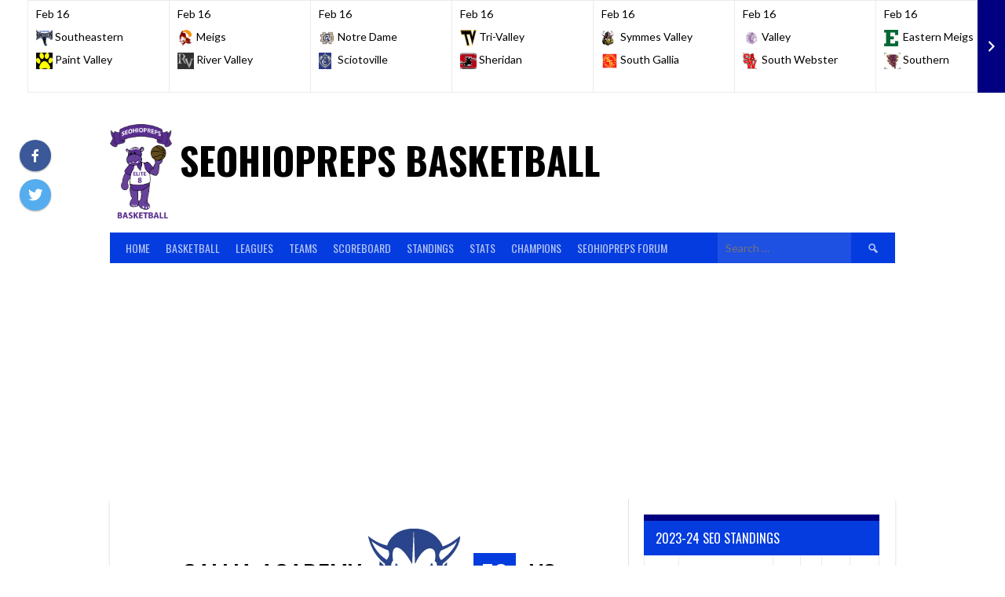

--- FILE ---
content_type: text/html; charset=UTF-8
request_url: https://seohiopreps.com/basketball/event/5686/
body_size: 19990
content:
<!DOCTYPE html>
<html lang="en-US">
<head>
<meta charset="UTF-8">
<meta name="viewport" content="width=device-width, initial-scale=1">
<link rel="profile" href="http://gmpg.org/xfn/11">
<link rel="pingback" href="https://seohiopreps.com/basketball/xmlrpc.php">
<meta name='robots' content='index, follow, max-image-preview:large, max-snippet:-1, max-video-preview:-1' />
	<style>img:is([sizes="auto" i], [sizes^="auto," i]) { contain-intrinsic-size: 3000px 1500px }</style>
	
	<!-- This site is optimized with the Yoast SEO plugin v26.7 - https://yoast.com/wordpress/plugins/seo/ -->
	<title>Gallia Academy vs River Valley - seohiopreps basketball</title>
	<link rel="canonical" href="https://seohiopreps.com/basketball/event/5686/" />
	<meta property="og:locale" content="en_US" />
	<meta property="og:type" content="article" />
	<meta property="og:title" content="Gallia Academy vs River Valley - seohiopreps basketball" />
	<meta property="og:url" content="https://seohiopreps.com/basketball/event/5686/" />
	<meta property="og:site_name" content="seohiopreps basketball" />
	<meta property="article:publisher" content="https://www.facebook.com/seohiopreps/" />
	<meta name="twitter:card" content="summary_large_image" />
	<meta name="twitter:site" content="@seohiopreps" />
	<script type="application/ld+json" class="yoast-schema-graph">{"@context":"https://schema.org","@graph":[{"@type":"WebPage","@id":"https://seohiopreps.com/basketball/event/5686/","url":"https://seohiopreps.com/basketball/event/5686/","name":"Gallia Academy vs River Valley - seohiopreps basketball","isPartOf":{"@id":"https://seohiopreps.com/basketball/#website"},"datePublished":"2019-12-21T00:30:00+00:00","breadcrumb":{"@id":"https://seohiopreps.com/basketball/event/5686/#breadcrumb"},"inLanguage":"en-US","potentialAction":[{"@type":"ReadAction","target":["https://seohiopreps.com/basketball/event/5686/"]}]},{"@type":"BreadcrumbList","@id":"https://seohiopreps.com/basketball/event/5686/#breadcrumb","itemListElement":[{"@type":"ListItem","position":1,"name":"Home","item":"https://seohiopreps.com/basketball/"},{"@type":"ListItem","position":2,"name":"Gallia Academy vs River Valley"}]},{"@type":"WebSite","@id":"https://seohiopreps.com/basketball/#website","url":"https://seohiopreps.com/basketball/","name":"seohiopreps basketball","description":"","potentialAction":[{"@type":"SearchAction","target":{"@type":"EntryPoint","urlTemplate":"https://seohiopreps.com/basketball/?s={search_term_string}"},"query-input":{"@type":"PropertyValueSpecification","valueRequired":true,"valueName":"search_term_string"}}],"inLanguage":"en-US"}]}</script>
	<!-- / Yoast SEO plugin. -->


<link rel='dns-prefetch' href='//fonts.googleapis.com' />
<link rel="alternate" type="application/rss+xml" title="seohiopreps basketball &raquo; Feed" href="https://seohiopreps.com/basketball/feed/" />
<link rel="alternate" type="application/rss+xml" title="seohiopreps basketball &raquo; Comments Feed" href="https://seohiopreps.com/basketball/comments/feed/" />
<link rel="alternate" type="application/rss+xml" title="seohiopreps basketball &raquo; Gallia Academy vs River Valley Comments Feed" href="https://seohiopreps.com/basketball/event/5686/feed/" />
<script type="text/javascript">
/* <![CDATA[ */
window._wpemojiSettings = {"baseUrl":"https:\/\/s.w.org\/images\/core\/emoji\/16.0.1\/72x72\/","ext":".png","svgUrl":"https:\/\/s.w.org\/images\/core\/emoji\/16.0.1\/svg\/","svgExt":".svg","source":{"concatemoji":"https:\/\/seohiopreps.com\/basketball\/wp-includes\/js\/wp-emoji-release.min.js?ver=6.8.3"}};
/*! This file is auto-generated */
!function(s,n){var o,i,e;function c(e){try{var t={supportTests:e,timestamp:(new Date).valueOf()};sessionStorage.setItem(o,JSON.stringify(t))}catch(e){}}function p(e,t,n){e.clearRect(0,0,e.canvas.width,e.canvas.height),e.fillText(t,0,0);var t=new Uint32Array(e.getImageData(0,0,e.canvas.width,e.canvas.height).data),a=(e.clearRect(0,0,e.canvas.width,e.canvas.height),e.fillText(n,0,0),new Uint32Array(e.getImageData(0,0,e.canvas.width,e.canvas.height).data));return t.every(function(e,t){return e===a[t]})}function u(e,t){e.clearRect(0,0,e.canvas.width,e.canvas.height),e.fillText(t,0,0);for(var n=e.getImageData(16,16,1,1),a=0;a<n.data.length;a++)if(0!==n.data[a])return!1;return!0}function f(e,t,n,a){switch(t){case"flag":return n(e,"\ud83c\udff3\ufe0f\u200d\u26a7\ufe0f","\ud83c\udff3\ufe0f\u200b\u26a7\ufe0f")?!1:!n(e,"\ud83c\udde8\ud83c\uddf6","\ud83c\udde8\u200b\ud83c\uddf6")&&!n(e,"\ud83c\udff4\udb40\udc67\udb40\udc62\udb40\udc65\udb40\udc6e\udb40\udc67\udb40\udc7f","\ud83c\udff4\u200b\udb40\udc67\u200b\udb40\udc62\u200b\udb40\udc65\u200b\udb40\udc6e\u200b\udb40\udc67\u200b\udb40\udc7f");case"emoji":return!a(e,"\ud83e\udedf")}return!1}function g(e,t,n,a){var r="undefined"!=typeof WorkerGlobalScope&&self instanceof WorkerGlobalScope?new OffscreenCanvas(300,150):s.createElement("canvas"),o=r.getContext("2d",{willReadFrequently:!0}),i=(o.textBaseline="top",o.font="600 32px Arial",{});return e.forEach(function(e){i[e]=t(o,e,n,a)}),i}function t(e){var t=s.createElement("script");t.src=e,t.defer=!0,s.head.appendChild(t)}"undefined"!=typeof Promise&&(o="wpEmojiSettingsSupports",i=["flag","emoji"],n.supports={everything:!0,everythingExceptFlag:!0},e=new Promise(function(e){s.addEventListener("DOMContentLoaded",e,{once:!0})}),new Promise(function(t){var n=function(){try{var e=JSON.parse(sessionStorage.getItem(o));if("object"==typeof e&&"number"==typeof e.timestamp&&(new Date).valueOf()<e.timestamp+604800&&"object"==typeof e.supportTests)return e.supportTests}catch(e){}return null}();if(!n){if("undefined"!=typeof Worker&&"undefined"!=typeof OffscreenCanvas&&"undefined"!=typeof URL&&URL.createObjectURL&&"undefined"!=typeof Blob)try{var e="postMessage("+g.toString()+"("+[JSON.stringify(i),f.toString(),p.toString(),u.toString()].join(",")+"));",a=new Blob([e],{type:"text/javascript"}),r=new Worker(URL.createObjectURL(a),{name:"wpTestEmojiSupports"});return void(r.onmessage=function(e){c(n=e.data),r.terminate(),t(n)})}catch(e){}c(n=g(i,f,p,u))}t(n)}).then(function(e){for(var t in e)n.supports[t]=e[t],n.supports.everything=n.supports.everything&&n.supports[t],"flag"!==t&&(n.supports.everythingExceptFlag=n.supports.everythingExceptFlag&&n.supports[t]);n.supports.everythingExceptFlag=n.supports.everythingExceptFlag&&!n.supports.flag,n.DOMReady=!1,n.readyCallback=function(){n.DOMReady=!0}}).then(function(){return e}).then(function(){var e;n.supports.everything||(n.readyCallback(),(e=n.source||{}).concatemoji?t(e.concatemoji):e.wpemoji&&e.twemoji&&(t(e.twemoji),t(e.wpemoji)))}))}((window,document),window._wpemojiSettings);
/* ]]> */
</script>
<style id='wp-emoji-styles-inline-css' type='text/css'>

	img.wp-smiley, img.emoji {
		display: inline !important;
		border: none !important;
		box-shadow: none !important;
		height: 1em !important;
		width: 1em !important;
		margin: 0 0.07em !important;
		vertical-align: -0.1em !important;
		background: none !important;
		padding: 0 !important;
	}
</style>
<link rel='stylesheet' id='wp-block-library-css' href='https://seohiopreps.com/basketball/wp-includes/css/dist/block-library/style.min.css?ver=6.8.3' type='text/css' media='all' />
<style id='classic-theme-styles-inline-css' type='text/css'>
/*! This file is auto-generated */
.wp-block-button__link{color:#fff;background-color:#32373c;border-radius:9999px;box-shadow:none;text-decoration:none;padding:calc(.667em + 2px) calc(1.333em + 2px);font-size:1.125em}.wp-block-file__button{background:#32373c;color:#fff;text-decoration:none}
</style>
<style id='global-styles-inline-css' type='text/css'>
:root{--wp--preset--aspect-ratio--square: 1;--wp--preset--aspect-ratio--4-3: 4/3;--wp--preset--aspect-ratio--3-4: 3/4;--wp--preset--aspect-ratio--3-2: 3/2;--wp--preset--aspect-ratio--2-3: 2/3;--wp--preset--aspect-ratio--16-9: 16/9;--wp--preset--aspect-ratio--9-16: 9/16;--wp--preset--color--black: #000000;--wp--preset--color--cyan-bluish-gray: #abb8c3;--wp--preset--color--white: #ffffff;--wp--preset--color--pale-pink: #f78da7;--wp--preset--color--vivid-red: #cf2e2e;--wp--preset--color--luminous-vivid-orange: #ff6900;--wp--preset--color--luminous-vivid-amber: #fcb900;--wp--preset--color--light-green-cyan: #7bdcb5;--wp--preset--color--vivid-green-cyan: #00d084;--wp--preset--color--pale-cyan-blue: #8ed1fc;--wp--preset--color--vivid-cyan-blue: #0693e3;--wp--preset--color--vivid-purple: #9b51e0;--wp--preset--gradient--vivid-cyan-blue-to-vivid-purple: linear-gradient(135deg,rgba(6,147,227,1) 0%,rgb(155,81,224) 100%);--wp--preset--gradient--light-green-cyan-to-vivid-green-cyan: linear-gradient(135deg,rgb(122,220,180) 0%,rgb(0,208,130) 100%);--wp--preset--gradient--luminous-vivid-amber-to-luminous-vivid-orange: linear-gradient(135deg,rgba(252,185,0,1) 0%,rgba(255,105,0,1) 100%);--wp--preset--gradient--luminous-vivid-orange-to-vivid-red: linear-gradient(135deg,rgba(255,105,0,1) 0%,rgb(207,46,46) 100%);--wp--preset--gradient--very-light-gray-to-cyan-bluish-gray: linear-gradient(135deg,rgb(238,238,238) 0%,rgb(169,184,195) 100%);--wp--preset--gradient--cool-to-warm-spectrum: linear-gradient(135deg,rgb(74,234,220) 0%,rgb(151,120,209) 20%,rgb(207,42,186) 40%,rgb(238,44,130) 60%,rgb(251,105,98) 80%,rgb(254,248,76) 100%);--wp--preset--gradient--blush-light-purple: linear-gradient(135deg,rgb(255,206,236) 0%,rgb(152,150,240) 100%);--wp--preset--gradient--blush-bordeaux: linear-gradient(135deg,rgb(254,205,165) 0%,rgb(254,45,45) 50%,rgb(107,0,62) 100%);--wp--preset--gradient--luminous-dusk: linear-gradient(135deg,rgb(255,203,112) 0%,rgb(199,81,192) 50%,rgb(65,88,208) 100%);--wp--preset--gradient--pale-ocean: linear-gradient(135deg,rgb(255,245,203) 0%,rgb(182,227,212) 50%,rgb(51,167,181) 100%);--wp--preset--gradient--electric-grass: linear-gradient(135deg,rgb(202,248,128) 0%,rgb(113,206,126) 100%);--wp--preset--gradient--midnight: linear-gradient(135deg,rgb(2,3,129) 0%,rgb(40,116,252) 100%);--wp--preset--font-size--small: 13px;--wp--preset--font-size--medium: 20px;--wp--preset--font-size--large: 36px;--wp--preset--font-size--x-large: 42px;--wp--preset--spacing--20: 0.44rem;--wp--preset--spacing--30: 0.67rem;--wp--preset--spacing--40: 1rem;--wp--preset--spacing--50: 1.5rem;--wp--preset--spacing--60: 2.25rem;--wp--preset--spacing--70: 3.38rem;--wp--preset--spacing--80: 5.06rem;--wp--preset--shadow--natural: 6px 6px 9px rgba(0, 0, 0, 0.2);--wp--preset--shadow--deep: 12px 12px 50px rgba(0, 0, 0, 0.4);--wp--preset--shadow--sharp: 6px 6px 0px rgba(0, 0, 0, 0.2);--wp--preset--shadow--outlined: 6px 6px 0px -3px rgba(255, 255, 255, 1), 6px 6px rgba(0, 0, 0, 1);--wp--preset--shadow--crisp: 6px 6px 0px rgba(0, 0, 0, 1);}:where(.is-layout-flex){gap: 0.5em;}:where(.is-layout-grid){gap: 0.5em;}body .is-layout-flex{display: flex;}.is-layout-flex{flex-wrap: wrap;align-items: center;}.is-layout-flex > :is(*, div){margin: 0;}body .is-layout-grid{display: grid;}.is-layout-grid > :is(*, div){margin: 0;}:where(.wp-block-columns.is-layout-flex){gap: 2em;}:where(.wp-block-columns.is-layout-grid){gap: 2em;}:where(.wp-block-post-template.is-layout-flex){gap: 1.25em;}:where(.wp-block-post-template.is-layout-grid){gap: 1.25em;}.has-black-color{color: var(--wp--preset--color--black) !important;}.has-cyan-bluish-gray-color{color: var(--wp--preset--color--cyan-bluish-gray) !important;}.has-white-color{color: var(--wp--preset--color--white) !important;}.has-pale-pink-color{color: var(--wp--preset--color--pale-pink) !important;}.has-vivid-red-color{color: var(--wp--preset--color--vivid-red) !important;}.has-luminous-vivid-orange-color{color: var(--wp--preset--color--luminous-vivid-orange) !important;}.has-luminous-vivid-amber-color{color: var(--wp--preset--color--luminous-vivid-amber) !important;}.has-light-green-cyan-color{color: var(--wp--preset--color--light-green-cyan) !important;}.has-vivid-green-cyan-color{color: var(--wp--preset--color--vivid-green-cyan) !important;}.has-pale-cyan-blue-color{color: var(--wp--preset--color--pale-cyan-blue) !important;}.has-vivid-cyan-blue-color{color: var(--wp--preset--color--vivid-cyan-blue) !important;}.has-vivid-purple-color{color: var(--wp--preset--color--vivid-purple) !important;}.has-black-background-color{background-color: var(--wp--preset--color--black) !important;}.has-cyan-bluish-gray-background-color{background-color: var(--wp--preset--color--cyan-bluish-gray) !important;}.has-white-background-color{background-color: var(--wp--preset--color--white) !important;}.has-pale-pink-background-color{background-color: var(--wp--preset--color--pale-pink) !important;}.has-vivid-red-background-color{background-color: var(--wp--preset--color--vivid-red) !important;}.has-luminous-vivid-orange-background-color{background-color: var(--wp--preset--color--luminous-vivid-orange) !important;}.has-luminous-vivid-amber-background-color{background-color: var(--wp--preset--color--luminous-vivid-amber) !important;}.has-light-green-cyan-background-color{background-color: var(--wp--preset--color--light-green-cyan) !important;}.has-vivid-green-cyan-background-color{background-color: var(--wp--preset--color--vivid-green-cyan) !important;}.has-pale-cyan-blue-background-color{background-color: var(--wp--preset--color--pale-cyan-blue) !important;}.has-vivid-cyan-blue-background-color{background-color: var(--wp--preset--color--vivid-cyan-blue) !important;}.has-vivid-purple-background-color{background-color: var(--wp--preset--color--vivid-purple) !important;}.has-black-border-color{border-color: var(--wp--preset--color--black) !important;}.has-cyan-bluish-gray-border-color{border-color: var(--wp--preset--color--cyan-bluish-gray) !important;}.has-white-border-color{border-color: var(--wp--preset--color--white) !important;}.has-pale-pink-border-color{border-color: var(--wp--preset--color--pale-pink) !important;}.has-vivid-red-border-color{border-color: var(--wp--preset--color--vivid-red) !important;}.has-luminous-vivid-orange-border-color{border-color: var(--wp--preset--color--luminous-vivid-orange) !important;}.has-luminous-vivid-amber-border-color{border-color: var(--wp--preset--color--luminous-vivid-amber) !important;}.has-light-green-cyan-border-color{border-color: var(--wp--preset--color--light-green-cyan) !important;}.has-vivid-green-cyan-border-color{border-color: var(--wp--preset--color--vivid-green-cyan) !important;}.has-pale-cyan-blue-border-color{border-color: var(--wp--preset--color--pale-cyan-blue) !important;}.has-vivid-cyan-blue-border-color{border-color: var(--wp--preset--color--vivid-cyan-blue) !important;}.has-vivid-purple-border-color{border-color: var(--wp--preset--color--vivid-purple) !important;}.has-vivid-cyan-blue-to-vivid-purple-gradient-background{background: var(--wp--preset--gradient--vivid-cyan-blue-to-vivid-purple) !important;}.has-light-green-cyan-to-vivid-green-cyan-gradient-background{background: var(--wp--preset--gradient--light-green-cyan-to-vivid-green-cyan) !important;}.has-luminous-vivid-amber-to-luminous-vivid-orange-gradient-background{background: var(--wp--preset--gradient--luminous-vivid-amber-to-luminous-vivid-orange) !important;}.has-luminous-vivid-orange-to-vivid-red-gradient-background{background: var(--wp--preset--gradient--luminous-vivid-orange-to-vivid-red) !important;}.has-very-light-gray-to-cyan-bluish-gray-gradient-background{background: var(--wp--preset--gradient--very-light-gray-to-cyan-bluish-gray) !important;}.has-cool-to-warm-spectrum-gradient-background{background: var(--wp--preset--gradient--cool-to-warm-spectrum) !important;}.has-blush-light-purple-gradient-background{background: var(--wp--preset--gradient--blush-light-purple) !important;}.has-blush-bordeaux-gradient-background{background: var(--wp--preset--gradient--blush-bordeaux) !important;}.has-luminous-dusk-gradient-background{background: var(--wp--preset--gradient--luminous-dusk) !important;}.has-pale-ocean-gradient-background{background: var(--wp--preset--gradient--pale-ocean) !important;}.has-electric-grass-gradient-background{background: var(--wp--preset--gradient--electric-grass) !important;}.has-midnight-gradient-background{background: var(--wp--preset--gradient--midnight) !important;}.has-small-font-size{font-size: var(--wp--preset--font-size--small) !important;}.has-medium-font-size{font-size: var(--wp--preset--font-size--medium) !important;}.has-large-font-size{font-size: var(--wp--preset--font-size--large) !important;}.has-x-large-font-size{font-size: var(--wp--preset--font-size--x-large) !important;}
:where(.wp-block-post-template.is-layout-flex){gap: 1.25em;}:where(.wp-block-post-template.is-layout-grid){gap: 1.25em;}
:where(.wp-block-columns.is-layout-flex){gap: 2em;}:where(.wp-block-columns.is-layout-grid){gap: 2em;}
:root :where(.wp-block-pullquote){font-size: 1.5em;line-height: 1.6;}
</style>
<link rel='stylesheet' id='dashicons-css' href='https://seohiopreps.com/basketball/wp-includes/css/dashicons.min.css?ver=6.8.3' type='text/css' media='all' />
<link rel='stylesheet' id='sportspress-general-css' href='//seohiopreps.com/basketball/wp-content/plugins/sportspress-pro/includes/sportspress/assets/css/sportspress.css?ver=2.7.21' type='text/css' media='all' />
<link rel='stylesheet' id='sportspress-icons-css' href='//seohiopreps.com/basketball/wp-content/plugins/sportspress-pro/includes/sportspress/assets/css/icons.css?ver=2.7' type='text/css' media='all' />
<link rel='stylesheet' id='sportspress-event-statistics-css' href='//seohiopreps.com/basketball/wp-content/plugins/sportspress-pro/includes/sportspress-match-stats/css/sportspress-match-stats.css?ver=2.2' type='text/css' media='all' />
<link rel='stylesheet' id='sportspress-results-matrix-css' href='//seohiopreps.com/basketball/wp-content/plugins/sportspress-pro/includes/sportspress-results-matrix/css/sportspress-results-matrix.css?ver=2.6.9' type='text/css' media='all' />
<link rel='stylesheet' id='sportspress-scoreboard-css' href='//seohiopreps.com/basketball/wp-content/plugins/sportspress-pro/includes/sportspress-scoreboard/css/sportspress-scoreboard.css?ver=2.6.11' type='text/css' media='all' />
<link rel='stylesheet' id='sportspress-scoreboard-ltr-css' href='//seohiopreps.com/basketball/wp-content/plugins/sportspress-pro/includes/sportspress-scoreboard/css/sportspress-scoreboard-ltr.css?ver=2.6.11' type='text/css' media='all' />
<link rel='stylesheet' id='sportspress-timelines-css' href='//seohiopreps.com/basketball/wp-content/plugins/sportspress-pro/includes/sportspress-timelines/css/sportspress-timelines.css?ver=2.6' type='text/css' media='all' />
<link rel='stylesheet' id='sportspress-tournaments-css' href='//seohiopreps.com/basketball/wp-content/plugins/sportspress-pro/includes/sportspress-tournaments/css/sportspress-tournaments.css?ver=2.6.21' type='text/css' media='all' />
<link rel='stylesheet' id='sportspress-tournaments-ltr-css' href='//seohiopreps.com/basketball/wp-content/plugins/sportspress-pro/includes/sportspress-tournaments/css/sportspress-tournaments-ltr.css?ver=2.6.21' type='text/css' media='all' />
<link rel='stylesheet' id='jquery-bracket-css' href='//seohiopreps.com/basketball/wp-content/plugins/sportspress-pro/includes/sportspress-tournaments/css/jquery.bracket.min.css?ver=0.11.0' type='text/css' media='all' />
<link rel='stylesheet' id='sportspress-twitter-css' href='//seohiopreps.com/basketball/wp-content/plugins/sportspress-pro/includes/sportspress-twitter/css/sportspress-twitter.css?ver=2.1.2' type='text/css' media='all' />
<link rel='stylesheet' id='sportspress-user-scores-css' href='//seohiopreps.com/basketball/wp-content/plugins/sportspress-pro/includes/sportspress-user-scores/css/sportspress-user-scores.css?ver=2.3' type='text/css' media='all' />
<link rel='stylesheet' id='mega-slider-style-css' href='https://seohiopreps.com/basketball/wp-content/themes/rookie-plus/plugins/mega-slider/assets/css/mega-slider.css?ver=1.0.1' type='text/css' media='all' />
<link rel='stylesheet' id='news-widget-style-css' href='https://seohiopreps.com/basketball/wp-content/themes/rookie-plus/plugins/news-widget/assets/css/news-widget.css?ver=1.0.1' type='text/css' media='all' />
<link rel='stylesheet' id='social-sidebar-icons-css' href='https://seohiopreps.com/basketball/wp-content/themes/rookie-plus/plugins/social-sidebar/assets/css/social-sidebar-icons.css?ver=1.0' type='text/css' media='all' />
<link rel='stylesheet' id='social-sidebar-css' href='https://seohiopreps.com/basketball/wp-content/themes/rookie-plus/plugins/social-sidebar/assets/css/social-sidebar.css?ver=1.0' type='text/css' media='all' />
<link rel='stylesheet' id='social-sidebar-material-css' href='https://seohiopreps.com/basketball/wp-content/themes/rookie-plus/plugins/social-sidebar/assets/css/skins/material.css?ver=1.0' type='text/css' media='all' />
<link rel='stylesheet' id='rookie-lato-css' href='//fonts.googleapis.com/css?family=Lato%3A400%2C700%2C400italic%2C700italic&#038;subset=latin-ext&#038;ver=6.8.3' type='text/css' media='all' />
<link rel='stylesheet' id='rookie-oswald-css' href='//fonts.googleapis.com/css?family=Oswald%3A400%2C700&#038;subset=latin-ext&#038;ver=6.8.3' type='text/css' media='all' />
<link rel='stylesheet' id='rookie-framework-style-css' href='https://seohiopreps.com/basketball/wp-content/themes/rookie-plus/framework.css?ver=6.8.3' type='text/css' media='all' />
<link rel='stylesheet' id='rookie-style-css' href='https://seohiopreps.com/basketball/wp-content/themes/rookie-plus/style.css?ver=6.8.3' type='text/css' media='all' />
<style type="text/css"></style>	<style type="text/css"> /* Rookie Custom Layout */
	@media screen and (min-width: 1025px) {
		.site-header, .site-content, .site-footer, .site-info {
			width: 1000px; }
	}
	</style>
		<style type="text/css"> /* Rookie Custom Colors */
	.site-content,
	.main-navigation .nav-menu > .menu-item-has-children:hover > a,
	.main-navigation li.menu-item-has-children:hover a,
	.main-navigation ul ul { background: #ffffff; }
	pre,
	code,
	kbd,
	tt,
	var,
	table,
	.main-navigation li.menu-item-has-children:hover a:hover,
	.main-navigation ul ul li.page_item_has_children:hover > a,
	.entry-footer-links,
	.comment-content,
	.sp-table-wrapper .dataTables_paginate,
	.sp-event-staff,
	.sp-template-countdown .event-name,
	.sp-template-countdown .event-venue,
	.sp-template-countdown .event-league,
	.sp-template-countdown time span,
	.sp-template-details dl,
	.mega-slider__row,
	.woocommerce .woocommerce-breadcrumb,
	.woocommerce-page .woocommerce-breadcrumb,
	.opta-widget-container form {
		background: #ffffff; }
	.comment-content:after {
		border-right-color: #ffffff; }
	.widget_calendar #today,
	.sp-highlight,
	.sp-template-event-calendar #today,
	.sp-template-event-blocks .event-title,
	.mega-slider__row:hover {
		background: #ffffff; }
	.sp-tournament-bracket .sp-team .sp-team-name:before {
		border-left-color: #ffffff;
		border-right-color: #ffffff; }
	.sp-tournament-bracket .sp-event {
		border-color: #ffffff !important; }
	caption,
	.main-navigation,
	.site-footer,
	.sp-heading,
	.sp-table-caption,
	.sp-template-gallery .gallery-caption,
	.sp-template-event-logos .sp-team-result,
	.sp-statistic-bar,
	.opta-widget-container h2 {
		background: #053cdf; }
	pre,
	code,
	kbd,
	tt,
	var,
	table,
	th,
	td,
	tbody td,
	th:first-child, td:first-child,
	th:last-child, td:last-child,
	input[type="text"],
	input[type="email"],
	input[type="url"],
	input[type="password"],
	input[type="search"],
	textarea,
	.entry-footer-links,
	.comment-metadata .edit-link,
	.comment-content,
	.sp-table-wrapper .dataTables_paginate,
	.sp-event-staff,
	.sp-template-countdown .event-name,
	.sp-template-countdown .event-venue,
	.sp-template-countdown .event-league,
	.sp-template-countdown time span,
	.sp-template-countdown time span:first-child,
	.sp-template-event-blocks .event-title,
	.sp-template-details dl,
	.sp-template-tournament-bracket table,
	.sp-template-tournament-bracket thead th,
	.mega-slider_row,
	.woocommerce .woocommerce-breadcrumb,
	.woocommerce-page .woocommerce-breadcrumb,
	.opta-widget-container form {
		border-color: #ebebeb; }
	.comment-content:before {
		border-right-color: #ebebeb; }
	.sp-tab-menu {
		border-bottom-color: #e0e0e0; }
	body,
	button,
	input,
	select,
	textarea,
	.main-navigation .nav-menu > .menu-item-has-children:hover > a,
	.main-navigation ul ul a,
	.widget_recent_entries ul li:before,
	.widget_pages ul li:before,
	.widget_categories ul li:before,
	.widget_archive ul li:before,
	.widget_recent_comments ul li:before,
	.widget_nav_menu ul li:before,
	.widget_links ul li:before,
	.widget_meta ul li:before,
	.entry-title a,
	a .entry-title,
	.page-title a,
	a .page-title,
	.entry-title a:hover,
	a:hover .entry-title,
	.page-title a:hover,
	a:hover .page-title:hover,
	.woocommerce ul.products li.product h3,
	.woocommerce-page ul.products li.product h3 {
		color: #000000; }
	pre,
	code,
	kbd,
	tt,
	var,
	table,
	.main-navigation li.menu-item-has-children:hover a:hover,
	.main-navigation ul ul li.page_item_has_children:hover > a,
	.entry-meta,
	.entry-footer-links,
	.comment-content,
	.sp-data-table,
	.site-footer .sp-data-table,
	.sp-table-wrapper .dataTables_paginate,
	.sp-template,
	.sp-template-countdown .event-venue,
	.sp-template-countdown .event-league,
	.sp-template-countdown .event-name a,
	.sp-template-countdown time span,
	.sp-template-details dl,
	.sp-template-event-blocks .event-title,
	.sp-template-event-blocks .event-title a,
	.sp-tournament-bracket .sp-event .sp-event-date,
	.mega-slider,
	.woocommerce .woocommerce-breadcrumb,
	.woocommerce-page .woocommerce-breadcrumb {
		color: #000000; }
	.widget_recent_entries ul li a,
	.widget_pages ul li a,
	.widget_categories ul li a,
	.widget_archive ul li a,
	.widget_recent_comments ul li a,
	.widget_nav_menu ul li a,
	.widget_links ul li a,
	.widget_meta ul li a,
	.widget_calendar #prev a,
	.widget_calendar #next a,
	.nav-links a,
	.comment-metadata a,
	.comment-body .reply a,
	.wp-caption-text,
	.sp-view-all-link,
	.sp-template-event-calendar #prev a,
	.sp-template-event-calendar #next a,
	.sp-template-tournament-bracket .sp-event-venue,
	.woocommerce .woocommerce-breadcrumb,
	.woocommerce-page .woocommerce-breadcrumb,
	.woocommerce .woocommerce-breadcrumb a,
	.woocommerce-page .woocommerce-breadcrumb a {
		color: #7f7f7f; }
	caption,
	button,
	input[type="button"],
	input[type="reset"],
	input[type="submit"],
	.main-navigation .nav-menu > li:hover > a,
	.main-navigation.toggled .menu-toggle,
	.site-footer,
	.sp-template .gallery-caption,
	.sp-template .gallery-caption a,
	.sp-heading,
	.sp-heading:hover,
	.sp-heading a:hover,
	.sp-table-caption,
	.sp-template-event-logos .sp-team-result,
	.sp-template-tournament-bracket .sp-result,
	.single-sp_player .entry-header .entry-title strong {
		color: #ffffff; }
	.main-navigation a,
	.main-navigation .menu-toggle {
		color: rgba(255, 255, 255, 0.7); }
	a,
	blockquote:before,
	q:before,
	.main-navigation ul ul .current-menu-item > a,
	.main-navigation ul ul .current-menu-parent > a,
	.main-navigation ul ul .current-menu-ancestor > a,
	.main-navigation ul ul .current_page_item > a,
	.main-navigation ul ul .current_page_parent > a,
	.main-navigation ul ul .current_page_ancestor > a,
	.main-navigation li.menu-item-has-children:hover ul .current-menu-item > a:hover,
	.main-navigation li.menu-item-has-children:hover ul .current-menu-parent > a:hover,
	.main-navigation li.menu-item-has-children:hover ul .current-menu-ancestor > a:hover,
	.main-navigation li.menu-item-has-children:hover ul .current_page_item > a:hover,
	.main-navigation li.menu-item-has-children:hover ul .current_page_parent > a:hover,
	.main-navigation li.menu-item-has-children:hover ul .current_page_ancestor > a:hover,
	.widget_recent_entries ul li a:hover,
	.widget_pages ul li a:hover,
	.widget_categories ul li a:hover,
	.widget_archive ul li a:hover,
	.widget_recent_comments ul li a:hover,
	.widget_nav_menu ul li a:hover,
	.widget_links ul li a:hover,
	.widget_meta ul li a:hover,
	.widget_calendar #prev a:hover,
	.widget_calendar #next a:hover,
	.nav-links a:hover,
	.sticky .entry-title:before,
	.comment-metadata a:hover,
	.comment-body .reply a:hover,
	.sp-view-all-link:hover,
	.sp-template-event-calendar #prev a:hover,
	.sp-template-event-calendar #next a:hover,
	.single-sp_staff .entry-header .entry-title strong {
		color: #000080; }
	cite:before,
	button,
	input[type="button"],
	input[type="reset"],
	input[type="submit"],
	.main-navigation .nav-menu > li:hover > a,
	.main-navigation .search-form .search-submit:hover,
	.nav-links .meta-nav,
	.entry-footer a,
	.sp-template-player-gallery .gallery-item strong,
	.sp-template-tournament-bracket .sp-result,
	.single-sp_player .entry-header .entry-title strong,
	.sp-statistic-bar-fill,
	.mega-slider__row--active,
	.mega-slider__row--active:hover {
		background: #000080; }
	caption,
	.sp-table-caption,
	.opta-widget-container h2 {
		border-top-color: #000080; }
	.sp-tab-menu-item-active a {
		border-bottom-color: #000080; }
	button:hover,
	input[type="button"]:hover,
	input[type="reset"]:hover,
	input[type="submit"]:hover,
	button:focus,
	input[type="button"]:focus,
	input[type="reset"]:focus,
	input[type="submit"]:focus,
	button:active,
	input[type="button"]:active,
	input[type="reset"]:active,
	input[type="submit"]:active,
	.entry-footer a:hover,
	.nav-links a:hover .meta-nav,
	.sp-template-tournament-bracket .sp-event-title:hover .sp-result {
		background: #000062; }
	.widget_search .search-submit {
		border-color: #000062; }
	a:hover {
		color: #000062; }
	.sp-template-event-logos {
		color: inherit; }
	.sp-footer-sponsors .sp-sponsors {
		border-color: #e0e0e0; }
	@media screen and (max-width: 600px) {
		.main-navigation .nav-menu > li:hover > a,
		.main-navigation ul ul li.page_item_has_children:hover > a {
			color: #ffffff;
			background: transparent; }
		.main-navigation .nav-menu li a:hover,
		.main-navigation .search-form .search-submit {
			color: #ffffff;
			background: #000080; }
		.main-navigation .nav-menu > .menu-item-has-children:hover > a,
		.main-navigation li.menu-item-has-children:hover a {
			background: transparent; }
		.main-navigation ul ul {
			background: rgba(0, 0, 0, 0.1); }
		.main-navigation .nav-menu > .menu-item-has-children:hover > a:hover,
		.main-navigation li.menu-item-has-children:hover a:hover {
			background: #000080;
			color: #fff;
		}
		.main-navigation ul ul a,
		.main-navigation .nav-menu > .menu-item-has-children:hover > a {
			color: rgba(255, 255, 255, 0.7); }
		.main-navigation .nav-menu > .current-menu-item > a,
		.main-navigation .nav-menu > .current-menu-parent > a,
		.main-navigation .nav-menu > .current-menu-ancestor > a,
		.main-navigation .nav-menu > .current_page_item > a,
		.main-navigation .nav-menu > .current_page_parent > a,
		.main-navigation .nav-menu > .current_page_ancestor > a,
		.main-navigation .nav-menu > .current-menu-item:hover > a,
		.main-navigation .nav-menu > .current-menu-parent:hover > a,
		.main-navigation .nav-menu > .current-menu-ancestor:hover > a,
		.main-navigation .nav-menu > .current_page_item:hover > a,
		.main-navigation .nav-menu > .current_page_parent:hover > a,
		.main-navigation .nav-menu > .current_page_ancestor:hover > a,
		.main-navigation ul ul .current-menu-parent > a,
		.main-navigation ul ul .current-menu-ancestor > a,
		.main-navigation ul ul .current_page_parent > a,
		.main-navigation ul ul .current_page_ancestor > a,
		.main-navigation li.menu-item-has-children:hover ul .current-menu-item > a:hover,
		.main-navigation li.menu-item-has-children:hover ul .current-menu-parent > a:hover,
		.main-navigation li.menu-item-has-children:hover ul .current-menu-ancestor > a:hover,
		.main-navigation li.menu-item-has-children:hover ul .current_page_item > a:hover,
		.main-navigation li.menu-item-has-children:hover ul .current_page_parent > a:hover,
		.main-navigation li.menu-item-has-children:hover ul .current_page_ancestor > a:hover {
			color: #fff;
		}
	}
	@media screen and (min-width: 601px) {
		.content-area,
		.widecolumn {
			box-shadow: 1px 0 0 #e0e0e0;
		}
		.widget-area {
			box-shadow: inset 1px 0 0 #e0e0e0; }
		.widget-area-left {
			box-shadow: inset -1px 0 0 #e0e0e0; }
		.rtl .content-area,
		.rtl .widecolumn {
			box-shadow: -1px 0 0 #e0e0e0;
		}

		.rtl .widget-area,
		.rtl .widget-area-left {
			box-shadow: inset -1px 0 0 #e0e0e0; }
		.rtl .widget-area-right {
			box-shadow: inset 1px 0 0 #e0e0e0; }
	}
	@media screen and (max-width: 1199px) {
		.social-sidebar {
			box-shadow: inset 0 1px 0 #e0e0e0; }
	}

	
	</style>
	<script type="text/javascript" src="https://seohiopreps.com/basketball/wp-includes/js/jquery/jquery.min.js?ver=3.7.1" id="jquery-core-js"></script>
<script type="text/javascript" src="https://seohiopreps.com/basketball/wp-includes/js/jquery/jquery-migrate.min.js?ver=3.4.1" id="jquery-migrate-js"></script>
<script type="text/javascript" src="https://seohiopreps.com/basketball/wp-content/plugins/sportspress-pro/includes/sportspress-facebook/js/sportspress-facebook-sdk.js?ver=2.11" id="sportspress-facebook-sdk-js"></script>
<script type="text/javascript" src="https://seohiopreps.com/basketball/wp-content/plugins/sportspress-pro/includes/sportspress-tournaments/js/jquery.bracket.min.js?ver=0.11.0" id="jquery-bracket-js"></script>
<link rel="https://api.w.org/" href="https://seohiopreps.com/basketball/wp-json/" /><link rel="alternate" title="JSON" type="application/json" href="https://seohiopreps.com/basketball/wp-json/wp/v2/events/5686" /><link rel="EditURI" type="application/rsd+xml" title="RSD" href="https://seohiopreps.com/basketball/xmlrpc.php?rsd" />
<meta name="generator" content="WordPress 6.8.3" />
<meta name="generator" content="SportsPress 2.7.21" />
<meta name="generator" content="SportsPress Pro 2.7.21" />
<link rel='shortlink' href='https://seohiopreps.com/basketball/?p=5686' />
<link rel="alternate" title="oEmbed (JSON)" type="application/json+oembed" href="https://seohiopreps.com/basketball/wp-json/oembed/1.0/embed?url=https%3A%2F%2Fseohiopreps.com%2Fbasketball%2Fevent%2F5686%2F" />
<link rel="alternate" title="oEmbed (XML)" type="text/xml+oembed" href="https://seohiopreps.com/basketball/wp-json/oembed/1.0/embed?url=https%3A%2F%2Fseohiopreps.com%2Fbasketball%2Fevent%2F5686%2F&#038;format=xml" />
<style type="text/css" id="custom-background-css">
body.custom-background { background-color: #ffffff; }
</style>
	<link rel="icon" href="https://seohiopreps.com/basketball/wp-content/uploads/sites/2/2019/03/sebasketball-1-150x150.png" sizes="32x32" />
<link rel="icon" href="https://seohiopreps.com/basketball/wp-content/uploads/sites/2/2019/03/sebasketball-1-300x300.png" sizes="192x192" />
<link rel="apple-touch-icon" href="https://seohiopreps.com/basketball/wp-content/uploads/sites/2/2019/03/sebasketball-1-300x300.png" />
<meta name="msapplication-TileImage" content="https://seohiopreps.com/basketball/wp-content/uploads/sites/2/2019/03/sebasketball-1-300x300.png" />
</head>

<body class="wp-singular sp_event-template-default single single-sp_event postid-5686 custom-background wp-theme-rookie-plus sportspress sportspress-page sp-has-venue sp-has-results sp-performance-sections--1">
<div class="sp-header">		<div class="sp-header-scoreboard">
			<div class="sp-template sp-template-scoreboard">
	<div class="sp-scoreboard-wrapper">
		<button class="sp-scoreboard-prev sp-scoreboard-nav sp-scoreboard-nav-disabled" data-sp-step="360"></button>
		<div class="sp-scoreboard-content">
			<table class="sp-scoreboard sp-data-table">
				<tbody>
					<tr class="sp-row alternate">
													<td class="data-name" style="width:180px;">
								<a href="https://seohiopreps.com/basketball/event/9983/" class="sp-scoreboard-event">
																			<span class="sp-scoreboard-date">Feb 16</span>
									
									
									
									
																		
									<span class="sp-scoreboard-teams">
										<span class="sp-scoreboard-team"><span class="sp-scoreboard-team-logo"><img width="32" height="32" src="https://seohiopreps.com/basketball/wp-content/uploads/sites/2/2018/11/southeastern-32x32.png" class="attachment-sportspress-fit-mini size-sportspress-fit-mini wp-post-image" alt="" decoding="async" srcset="https://seohiopreps.com/basketball/wp-content/uploads/sites/2/2018/11/southeastern-32x32.png 32w, https://seohiopreps.com/basketball/wp-content/uploads/sites/2/2018/11/southeastern-150x150.png 150w, https://seohiopreps.com/basketball/wp-content/uploads/sites/2/2018/11/southeastern-128x128.png 128w, https://seohiopreps.com/basketball/wp-content/uploads/sites/2/2018/11/southeastern.png 225w" sizes="(max-width: 32px) 100vw, 32px" /></span> Southeastern</span><span class="sp-scoreboard-team"><span class="sp-scoreboard-team-logo"><img width="32" height="32" src="https://seohiopreps.com/basketball/wp-content/uploads/sites/2/2018/11/paint-valley-32x32.png" class="attachment-sportspress-fit-mini size-sportspress-fit-mini wp-post-image" alt="" decoding="async" srcset="https://seohiopreps.com/basketball/wp-content/uploads/sites/2/2018/11/paint-valley-32x32.png 32w, https://seohiopreps.com/basketball/wp-content/uploads/sites/2/2018/11/paint-valley-150x150.png 150w, https://seohiopreps.com/basketball/wp-content/uploads/sites/2/2018/11/paint-valley-128x128.png 128w, https://seohiopreps.com/basketball/wp-content/uploads/sites/2/2018/11/paint-valley.png 192w" sizes="(max-width: 32px) 100vw, 32px" /></span> Paint Valley</span>									</span>
								</a>
							</td>
														<td class="data-name" style="width:180px;">
								<a href="https://seohiopreps.com/basketball/event/10051/" class="sp-scoreboard-event">
																			<span class="sp-scoreboard-date">Feb 16</span>
									
									
									
									
																		
									<span class="sp-scoreboard-teams">
										<span class="sp-scoreboard-team"><span class="sp-scoreboard-team-logo"><img width="29" height="32" src="https://seohiopreps.com/basketball/wp-content/uploads/sites/2/2018/11/meigs.jpg-29x32.png" class="attachment-sportspress-fit-mini size-sportspress-fit-mini wp-post-image" alt="" decoding="async" srcset="https://seohiopreps.com/basketball/wp-content/uploads/sites/2/2018/11/meigs.jpg-29x32.png 29w, https://seohiopreps.com/basketball/wp-content/uploads/sites/2/2018/11/meigs.jpg.png 268w, https://seohiopreps.com/basketball/wp-content/uploads/sites/2/2018/11/meigs.jpg-114x128.png 114w" sizes="(max-width: 29px) 100vw, 29px" /></span> Meigs</span><span class="sp-scoreboard-team"><span class="sp-scoreboard-team-logo"><img width="32" height="32" src="https://seohiopreps.com/basketball/wp-content/uploads/sites/2/2018/11/rivervalley-32x32.jpg" class="attachment-sportspress-fit-mini size-sportspress-fit-mini wp-post-image" alt="" decoding="async" srcset="https://seohiopreps.com/basketball/wp-content/uploads/sites/2/2018/11/rivervalley-32x32.jpg 32w, https://seohiopreps.com/basketball/wp-content/uploads/sites/2/2018/11/rivervalley.jpg 120w" sizes="(max-width: 32px) 100vw, 32px" /></span> River Valley</span>									</span>
								</a>
							</td>
														<td class="data-name" style="width:180px;">
								<a href="https://seohiopreps.com/basketball/event/10085/" class="sp-scoreboard-event">
																			<span class="sp-scoreboard-date">Feb 16</span>
									
									
									
									
																		
									<span class="sp-scoreboard-teams">
										<span class="sp-scoreboard-team"><span class="sp-scoreboard-team-logo"><img width="32" height="32" src="https://seohiopreps.com/basketball/wp-content/uploads/sites/2/2018/11/notredame.jpg-32x32.png" class="attachment-sportspress-fit-mini size-sportspress-fit-mini wp-post-image" alt="" decoding="async" srcset="https://seohiopreps.com/basketball/wp-content/uploads/sites/2/2018/11/notredame.jpg-32x32.png 32w, https://seohiopreps.com/basketball/wp-content/uploads/sites/2/2018/11/notredame.jpg-150x150.png 150w, https://seohiopreps.com/basketball/wp-content/uploads/sites/2/2018/11/notredame.jpg-128x128.png 128w, https://seohiopreps.com/basketball/wp-content/uploads/sites/2/2018/11/notredame.jpg.png 225w" sizes="(max-width: 32px) 100vw, 32px" /></span> Notre Dame</span><span class="sp-scoreboard-team"><span class="sp-scoreboard-team-logo"><img width="24" height="32" src="https://seohiopreps.com/basketball/wp-content/uploads/sites/2/2018/11/sciotoville-24x32.png" class="attachment-sportspress-fit-mini size-sportspress-fit-mini wp-post-image" alt="" decoding="async" srcset="https://seohiopreps.com/basketball/wp-content/uploads/sites/2/2018/11/sciotoville-24x32.png 24w, https://seohiopreps.com/basketball/wp-content/uploads/sites/2/2018/11/sciotoville-96x128.png 96w, https://seohiopreps.com/basketball/wp-content/uploads/sites/2/2018/11/sciotoville.png 195w" sizes="(max-width: 24px) 100vw, 24px" /></span> Sciotoville</span>									</span>
								</a>
							</td>
														<td class="data-name" style="width:180px;">
								<a href="https://seohiopreps.com/basketball/event/10102/" class="sp-scoreboard-event">
																			<span class="sp-scoreboard-date">Feb 16</span>
									
									
									
									
																		
									<span class="sp-scoreboard-teams">
										<span class="sp-scoreboard-team"><span class="sp-scoreboard-team-logo"><img width="32" height="15" src="https://seohiopreps.com/basketball/wp-content/uploads/sites/2/2018/11/tv-32x15.png" class="attachment-sportspress-fit-mini size-sportspress-fit-mini wp-post-image" alt="" decoding="async" srcset="https://seohiopreps.com/basketball/wp-content/uploads/sites/2/2018/11/tv-32x15.png 32w, https://seohiopreps.com/basketball/wp-content/uploads/sites/2/2018/11/tv.png 300w, https://seohiopreps.com/basketball/wp-content/uploads/sites/2/2018/11/tv-128x61.png 128w" sizes="(max-width: 32px) 100vw, 32px" /></span> Tri-Valley</span><span class="sp-scoreboard-team"><span class="sp-scoreboard-team-logo"><img width="32" height="32" src="https://seohiopreps.com/basketball/wp-content/uploads/sites/2/2018/11/sheridan-32x32.jpg" class="attachment-sportspress-fit-mini size-sportspress-fit-mini wp-post-image" alt="" decoding="async" srcset="https://seohiopreps.com/basketball/wp-content/uploads/sites/2/2018/11/sheridan-32x32.jpg 32w, https://seohiopreps.com/basketball/wp-content/uploads/sites/2/2018/11/sheridan-150x150.jpg 150w, https://seohiopreps.com/basketball/wp-content/uploads/sites/2/2018/11/sheridan-128x128.jpg 128w, https://seohiopreps.com/basketball/wp-content/uploads/sites/2/2018/11/sheridan.jpg 256w" sizes="(max-width: 32px) 100vw, 32px" /></span> Sheridan</span>									</span>
								</a>
							</td>
														<td class="data-name" style="width:180px;">
								<a href="https://seohiopreps.com/basketball/event/10112/" class="sp-scoreboard-event">
																			<span class="sp-scoreboard-date">Feb 16</span>
									
									
									
									
																		
									<span class="sp-scoreboard-teams">
										<span class="sp-scoreboard-team"><span class="sp-scoreboard-team-logo"><img width="25" height="32" src="https://seohiopreps.com/basketball/wp-content/uploads/sites/2/2018/11/symmes-valley-25x32.jpg" class="attachment-sportspress-fit-mini size-sportspress-fit-mini wp-post-image" alt="" decoding="async" srcset="https://seohiopreps.com/basketball/wp-content/uploads/sites/2/2018/11/symmes-valley-25x32.jpg 25w, https://seohiopreps.com/basketball/wp-content/uploads/sites/2/2018/11/symmes-valley-100x128.jpg 100w, https://seohiopreps.com/basketball/wp-content/uploads/sites/2/2018/11/symmes-valley.jpg 198w" sizes="(max-width: 25px) 100vw, 25px" /></span> Symmes Valley</span><span class="sp-scoreboard-team"><span class="sp-scoreboard-team-logo"><img width="32" height="32" src="https://seohiopreps.com/basketball/wp-content/uploads/sites/2/2018/11/southgallia-32x32.png" class="attachment-sportspress-fit-mini size-sportspress-fit-mini wp-post-image" alt="" decoding="async" srcset="https://seohiopreps.com/basketball/wp-content/uploads/sites/2/2018/11/southgallia-32x32.png 32w, https://seohiopreps.com/basketball/wp-content/uploads/sites/2/2018/11/southgallia-150x150.png 150w, https://seohiopreps.com/basketball/wp-content/uploads/sites/2/2018/11/southgallia-128x128.png 128w, https://seohiopreps.com/basketball/wp-content/uploads/sites/2/2018/11/southgallia.png 225w" sizes="(max-width: 32px) 100vw, 32px" /></span> South Gallia</span>									</span>
								</a>
							</td>
														<td class="data-name" style="width:180px;">
								<a href="https://seohiopreps.com/basketball/event/10136/" class="sp-scoreboard-event">
																			<span class="sp-scoreboard-date">Feb 16</span>
									
									
									
									
																		
									<span class="sp-scoreboard-teams">
										<span class="sp-scoreboard-team"><span class="sp-scoreboard-team-logo"><img width="32" height="32" src="https://seohiopreps.com/basketball/wp-content/uploads/sites/2/2018/11/valley-32x32.png" class="attachment-sportspress-fit-mini size-sportspress-fit-mini wp-post-image" alt="" decoding="async" srcset="https://seohiopreps.com/basketball/wp-content/uploads/sites/2/2018/11/valley-32x32.png 32w, https://seohiopreps.com/basketball/wp-content/uploads/sites/2/2018/11/valley-150x150.png 150w, https://seohiopreps.com/basketball/wp-content/uploads/sites/2/2018/11/valley-128x128.png 128w, https://seohiopreps.com/basketball/wp-content/uploads/sites/2/2018/11/valley.png 225w" sizes="(max-width: 32px) 100vw, 32px" /></span> Valley</span><span class="sp-scoreboard-team"><span class="sp-scoreboard-team-logo"><img width="28" height="32" src="https://seohiopreps.com/basketball/wp-content/uploads/sites/2/2018/11/SouthWebsterJeeps-28x32.png" class="attachment-sportspress-fit-mini size-sportspress-fit-mini wp-post-image" alt="" decoding="async" srcset="https://seohiopreps.com/basketball/wp-content/uploads/sites/2/2018/11/SouthWebsterJeeps-28x32.png 28w, https://seohiopreps.com/basketball/wp-content/uploads/sites/2/2018/11/SouthWebsterJeeps-113x128.png 113w, https://seohiopreps.com/basketball/wp-content/uploads/sites/2/2018/11/SouthWebsterJeeps.png 122w" sizes="(max-width: 28px) 100vw, 28px" /></span> South Webster</span>									</span>
								</a>
							</td>
														<td class="data-name" style="width:180px;">
								<a href="https://seohiopreps.com/basketball/event/10154/" class="sp-scoreboard-event">
																			<span class="sp-scoreboard-date">Feb 16</span>
									
									
									
									
																		
									<span class="sp-scoreboard-teams">
										<span class="sp-scoreboard-team"><span class="sp-scoreboard-team-logo"><img width="28" height="32" src="https://seohiopreps.com/basketball/wp-content/uploads/sites/2/2018/11/eastern-m-28x32.png" class="attachment-sportspress-fit-mini size-sportspress-fit-mini wp-post-image" alt="" decoding="async" srcset="https://seohiopreps.com/basketball/wp-content/uploads/sites/2/2018/11/eastern-m-28x32.png 28w, https://seohiopreps.com/basketball/wp-content/uploads/sites/2/2018/11/eastern-m-114x128.png 114w, https://seohiopreps.com/basketball/wp-content/uploads/sites/2/2018/11/eastern-m.png 170w" sizes="(max-width: 28px) 100vw, 28px" /></span> Eastern Meigs</span><span class="sp-scoreboard-team"><span class="sp-scoreboard-team-logo"><img width="32" height="32" src="https://seohiopreps.com/basketball/wp-content/uploads/sites/2/2018/11/southern-32x32.jpg" class="attachment-sportspress-fit-mini size-sportspress-fit-mini wp-post-image" alt="" decoding="async" srcset="https://seohiopreps.com/basketball/wp-content/uploads/sites/2/2018/11/southern-32x32.jpg 32w, https://seohiopreps.com/basketball/wp-content/uploads/sites/2/2018/11/southern-150x150.jpg 150w, https://seohiopreps.com/basketball/wp-content/uploads/sites/2/2018/11/southern-128x128.jpg 128w, https://seohiopreps.com/basketball/wp-content/uploads/sites/2/2018/11/southern.jpg 225w" sizes="(max-width: 32px) 100vw, 32px" /></span> Southern</span>									</span>
								</a>
							</td>
														<td class="data-name" style="width:180px;">
								<a href="https://seohiopreps.com/basketball/event/10167/" class="sp-scoreboard-event">
																			<span class="sp-scoreboard-date">Feb 16</span>
									
									
									
									
																		
									<span class="sp-scoreboard-teams">
										<span class="sp-scoreboard-team"><span class="sp-scoreboard-team-logo"><img width="32" height="25" src="https://seohiopreps.com/basketball/wp-content/uploads/sites/2/2018/11/green-32x25.jpg" class="attachment-sportspress-fit-mini size-sportspress-fit-mini wp-post-image" alt="" decoding="async" srcset="https://seohiopreps.com/basketball/wp-content/uploads/sites/2/2018/11/green-32x25.jpg 32w, https://seohiopreps.com/basketball/wp-content/uploads/sites/2/2018/11/green.jpg 300w, https://seohiopreps.com/basketball/wp-content/uploads/sites/2/2018/11/green-128x99.jpg 128w" sizes="(max-width: 32px) 100vw, 32px" /></span> Green</span><span class="sp-scoreboard-team"><span class="sp-scoreboard-team-logo"><img width="32" height="32" src="https://seohiopreps.com/basketball/wp-content/uploads/sites/2/2018/11/stjoe-32x32.png" class="attachment-sportspress-fit-mini size-sportspress-fit-mini wp-post-image" alt="" decoding="async" srcset="https://seohiopreps.com/basketball/wp-content/uploads/sites/2/2018/11/stjoe-32x32.png 32w, https://seohiopreps.com/basketball/wp-content/uploads/sites/2/2018/11/stjoe-150x150.png 150w, https://seohiopreps.com/basketball/wp-content/uploads/sites/2/2018/11/stjoe-128x128.png 128w, https://seohiopreps.com/basketball/wp-content/uploads/sites/2/2018/11/stjoe.png 225w" sizes="(max-width: 32px) 100vw, 32px" /></span> St. Joseph</span>									</span>
								</a>
							</td>
														<td class="data-name" style="width:180px;">
								<a href="https://seohiopreps.com/basketball/event/10205/" class="sp-scoreboard-event">
																			<span class="sp-scoreboard-date">Feb 16</span>
									
									
									
									
																		
									<span class="sp-scoreboard-teams">
										<span class="sp-scoreboard-team"><span class="sp-scoreboard-team-logo"><img width="26" height="32" src="https://seohiopreps.com/basketball/wp-content/uploads/sites/2/2018/11/le-26x32.png" class="attachment-sportspress-fit-mini size-sportspress-fit-mini wp-post-image" alt="" decoding="async" srcset="https://seohiopreps.com/basketball/wp-content/uploads/sites/2/2018/11/le-26x32.png 26w, https://seohiopreps.com/basketball/wp-content/uploads/sites/2/2018/11/le-103x128.png 103w, https://seohiopreps.com/basketball/wp-content/uploads/sites/2/2018/11/le.png 226w" sizes="(max-width: 26px) 100vw, 26px" /></span> Logan Elm</span><span class="sp-scoreboard-team"><span class="sp-scoreboard-team-logo"><img width="23" height="32" src="https://seohiopreps.com/basketball/wp-content/uploads/sites/2/2018/11/teaysvalley-23x32.png" class="attachment-sportspress-fit-mini size-sportspress-fit-mini wp-post-image" alt="" decoding="async" srcset="https://seohiopreps.com/basketball/wp-content/uploads/sites/2/2018/11/teaysvalley-23x32.png 23w, https://seohiopreps.com/basketball/wp-content/uploads/sites/2/2018/11/teaysvalley.png 112w, https://seohiopreps.com/basketball/wp-content/uploads/sites/2/2018/11/teaysvalley-93x128.png 93w" sizes="(max-width: 23px) 100vw, 23px" /></span> Teays Valley</span>									</span>
								</a>
							</td>
														<td class="data-name" style="width:180px;">
								<a href="https://seohiopreps.com/basketball/event/10209/" class="sp-scoreboard-event">
																			<span class="sp-scoreboard-date">Feb 16</span>
									
									
									
									
																		
									<span class="sp-scoreboard-teams">
										<span class="sp-scoreboard-team"><span class="sp-scoreboard-team-logo"><img width="32" height="32" src="https://seohiopreps.com/basketball/wp-content/uploads/sites/2/2018/11/fh-32x32.png" class="attachment-sportspress-fit-mini size-sportspress-fit-mini wp-post-image" alt="" decoding="async" srcset="https://seohiopreps.com/basketball/wp-content/uploads/sites/2/2018/11/fh-32x32.png 32w, https://seohiopreps.com/basketball/wp-content/uploads/sites/2/2018/11/fh-150x150.png 150w, https://seohiopreps.com/basketball/wp-content/uploads/sites/2/2018/11/fh-128x124.png 128w, https://seohiopreps.com/basketball/wp-content/uploads/sites/2/2018/11/fh.png 180w" sizes="(max-width: 32px) 100vw, 32px" /></span> Federal Hocking</span><span class="sp-scoreboard-team"><span class="sp-scoreboard-team-logo"><img width="32" height="32" src="https://seohiopreps.com/basketball/wp-content/uploads/sites/2/2018/11/trimble-32x32.png" class="attachment-sportspress-fit-mini size-sportspress-fit-mini wp-post-image" alt="" decoding="async" srcset="https://seohiopreps.com/basketball/wp-content/uploads/sites/2/2018/11/trimble-32x32.png 32w, https://seohiopreps.com/basketball/wp-content/uploads/sites/2/2018/11/trimble-150x150.png 150w, https://seohiopreps.com/basketball/wp-content/uploads/sites/2/2018/11/trimble-128x128.png 128w, https://seohiopreps.com/basketball/wp-content/uploads/sites/2/2018/11/trimble.png 225w" sizes="(max-width: 32px) 100vw, 32px" /></span> Trimble</span>									</span>
								</a>
							</td>
														<td class="data-name" style="width:180px;">
								<a href="https://seohiopreps.com/basketball/event/10226/" class="sp-scoreboard-event">
																			<span class="sp-scoreboard-date">Feb 16</span>
									
									
									
									
																		
									<span class="sp-scoreboard-teams">
										<span class="sp-scoreboard-team"><span class="sp-scoreboard-team-logo"><img width="25" height="32" src="https://seohiopreps.com/basketball/wp-content/uploads/sites/2/2018/11/piketon-25x32.png" class="attachment-sportspress-fit-mini size-sportspress-fit-mini wp-post-image" alt="" decoding="async" srcset="https://seohiopreps.com/basketball/wp-content/uploads/sites/2/2018/11/piketon-25x32.png 25w, https://seohiopreps.com/basketball/wp-content/uploads/sites/2/2018/11/piketon.png 120w, https://seohiopreps.com/basketball/wp-content/uploads/sites/2/2018/11/piketon-100x128.png 100w" sizes="(max-width: 25px) 100vw, 25px" /></span> Piketon</span><span class="sp-scoreboard-team"><span class="sp-scoreboard-team-logo"><img width="32" height="32" src="https://seohiopreps.com/basketball/wp-content/uploads/sites/2/2018/11/unioto-32x32.png" class="attachment-sportspress-fit-mini size-sportspress-fit-mini wp-post-image" alt="" decoding="async" srcset="https://seohiopreps.com/basketball/wp-content/uploads/sites/2/2018/11/unioto-32x32.png 32w, https://seohiopreps.com/basketball/wp-content/uploads/sites/2/2018/11/unioto-150x150.png 150w, https://seohiopreps.com/basketball/wp-content/uploads/sites/2/2018/11/unioto-128x128.png 128w, https://seohiopreps.com/basketball/wp-content/uploads/sites/2/2018/11/unioto.png 225w" sizes="(max-width: 32px) 100vw, 32px" /></span> Unioto</span>									</span>
								</a>
							</td>
														<td class="data-name" style="width:180px;">
								<a href="https://seohiopreps.com/basketball/event/10254/" class="sp-scoreboard-event">
																			<span class="sp-scoreboard-date">Feb 16</span>
									
									
									
									
																		
									<span class="sp-scoreboard-teams">
										<span class="sp-scoreboard-team"><span class="sp-scoreboard-team-logo"><img width="32" height="32" src="https://seohiopreps.com/basketball/wp-content/uploads/sites/2/2018/11/WellstonRockets-32x32.jpg" class="attachment-sportspress-fit-mini size-sportspress-fit-mini wp-post-image" alt="" decoding="async" srcset="https://seohiopreps.com/basketball/wp-content/uploads/sites/2/2018/11/WellstonRockets-32x32.jpg 32w, https://seohiopreps.com/basketball/wp-content/uploads/sites/2/2018/11/WellstonRockets-150x150.jpg 150w, https://seohiopreps.com/basketball/wp-content/uploads/sites/2/2018/11/WellstonRockets-300x300.jpg 300w, https://seohiopreps.com/basketball/wp-content/uploads/sites/2/2018/11/WellstonRockets-128x128.jpg 128w, https://seohiopreps.com/basketball/wp-content/uploads/sites/2/2018/11/WellstonRockets.jpg 400w" sizes="(max-width: 32px) 100vw, 32px" /></span> Wellston</span><span class="sp-scoreboard-team"><span class="sp-scoreboard-team-logo"><img width="32" height="26" src="https://seohiopreps.com/basketball/wp-content/uploads/sites/2/2018/11/vinton-county-32x26.jpg" class="attachment-sportspress-fit-mini size-sportspress-fit-mini wp-post-image" alt="" decoding="async" srcset="https://seohiopreps.com/basketball/wp-content/uploads/sites/2/2018/11/vinton-county-32x26.jpg 32w, https://seohiopreps.com/basketball/wp-content/uploads/sites/2/2018/11/vinton-county.jpg 50w" sizes="(max-width: 32px) 100vw, 32px" /></span> Vinton County</span>									</span>
								</a>
							</td>
														<td class="data-name" style="width:180px;">
								<a href="https://seohiopreps.com/basketball/event/10264/" class="sp-scoreboard-event">
																			<span class="sp-scoreboard-date">Feb 16</span>
									
									
									
									
																		
									<span class="sp-scoreboard-teams">
										<span class="sp-scoreboard-team"><span class="sp-scoreboard-team-logo"><img width="32" height="32" src="https://seohiopreps.com/basketball/wp-content/uploads/sites/2/2018/11/logan-32x32.png" class="attachment-sportspress-fit-mini size-sportspress-fit-mini wp-post-image" alt="" decoding="async" srcset="https://seohiopreps.com/basketball/wp-content/uploads/sites/2/2018/11/logan-32x32.png 32w, https://seohiopreps.com/basketball/wp-content/uploads/sites/2/2018/11/logan-150x150.png 150w, https://seohiopreps.com/basketball/wp-content/uploads/sites/2/2018/11/logan-123x128.png 123w, https://seohiopreps.com/basketball/wp-content/uploads/sites/2/2018/11/logan.png 190w" sizes="(max-width: 32px) 100vw, 32px" /></span> Logan</span><span class="sp-scoreboard-team"><span class="sp-scoreboard-team-logo"><img width="32" height="32" src="https://seohiopreps.com/basketball/wp-content/uploads/sites/2/2018/11/warren-32x32.png" class="attachment-sportspress-fit-mini size-sportspress-fit-mini wp-post-image" alt="" decoding="async" srcset="https://seohiopreps.com/basketball/wp-content/uploads/sites/2/2018/11/warren-32x32.png 32w, https://seohiopreps.com/basketball/wp-content/uploads/sites/2/2018/11/warren-150x150.png 150w, https://seohiopreps.com/basketball/wp-content/uploads/sites/2/2018/11/warren-128x128.png 128w, https://seohiopreps.com/basketball/wp-content/uploads/sites/2/2018/11/warren.png 225w" sizes="(max-width: 32px) 100vw, 32px" /></span> Warren</span>									</span>
								</a>
							</td>
														<td class="data-name" style="width:180px;">
								<a href="https://seohiopreps.com/basketball/event/10278/" class="sp-scoreboard-event">
																			<span class="sp-scoreboard-date">Feb 16</span>
									
									
									
									
																		
									<span class="sp-scoreboard-teams">
										<span class="sp-scoreboard-team"><span class="sp-scoreboard-team-logo"><img width="32" height="32" src="https://seohiopreps.com/basketball/wp-content/uploads/sites/2/2018/11/belpre-32x32.jpg" class="attachment-sportspress-fit-mini size-sportspress-fit-mini wp-post-image" alt="" decoding="async" srcset="https://seohiopreps.com/basketball/wp-content/uploads/sites/2/2018/11/belpre-32x32.jpg 32w, https://seohiopreps.com/basketball/wp-content/uploads/sites/2/2018/11/belpre.jpg 120w" sizes="(max-width: 32px) 100vw, 32px" /></span> Belpre</span><span class="sp-scoreboard-team"><span class="sp-scoreboard-team-logo"><img width="32" height="32" src="https://seohiopreps.com/basketball/wp-content/uploads/sites/2/2018/11/WaterfordWildcats-32x32.jpg" class="attachment-sportspress-fit-mini size-sportspress-fit-mini wp-post-image" alt="" decoding="async" srcset="https://seohiopreps.com/basketball/wp-content/uploads/sites/2/2018/11/WaterfordWildcats-32x32.jpg 32w, https://seohiopreps.com/basketball/wp-content/uploads/sites/2/2018/11/WaterfordWildcats-150x150.jpg 150w, https://seohiopreps.com/basketball/wp-content/uploads/sites/2/2018/11/WaterfordWildcats-128x128.jpg 128w, https://seohiopreps.com/basketball/wp-content/uploads/sites/2/2018/11/WaterfordWildcats.jpg 225w" sizes="(max-width: 32px) 100vw, 32px" /></span> Waterford</span>									</span>
								</a>
							</td>
														<td class="data-name" style="width:180px;">
								<a href="https://seohiopreps.com/basketball/event/10322/" class="sp-scoreboard-event">
																			<span class="sp-scoreboard-date">Feb 16</span>
									
									
									
									
																		
									<span class="sp-scoreboard-teams">
										<span class="sp-scoreboard-team"><span class="sp-scoreboard-team-logo"><img width="32" height="28" src="https://seohiopreps.com/basketball/wp-content/uploads/sites/2/2018/11/WheelersburgPirates-32x28.jpg" class="attachment-sportspress-fit-mini size-sportspress-fit-mini wp-post-image" alt="" decoding="async" srcset="https://seohiopreps.com/basketball/wp-content/uploads/sites/2/2018/11/WheelersburgPirates-32x28.jpg 32w, https://seohiopreps.com/basketball/wp-content/uploads/sites/2/2018/11/WheelersburgPirates-128x111.jpg 128w, https://seohiopreps.com/basketball/wp-content/uploads/sites/2/2018/11/WheelersburgPirates.jpg 200w" sizes="(max-width: 32px) 100vw, 32px" /></span> Wheelersburg</span><span class="sp-scoreboard-team"><span class="sp-scoreboard-team-logo"><img width="32" height="26" src="https://seohiopreps.com/basketball/wp-content/uploads/sites/2/2018/11/west-32x26.png" class="attachment-sportspress-fit-mini size-sportspress-fit-mini wp-post-image" alt="" decoding="async" srcset="https://seohiopreps.com/basketball/wp-content/uploads/sites/2/2018/11/west-32x26.png 32w, https://seohiopreps.com/basketball/wp-content/uploads/sites/2/2018/11/west-128x105.png 128w, https://seohiopreps.com/basketball/wp-content/uploads/sites/2/2018/11/west.png 140w" sizes="(max-width: 32px) 100vw, 32px" /></span> Portsmouth West</span>									</span>
								</a>
							</td>
														<td class="data-name" style="width:180px;">
								<a href="https://seohiopreps.com/basketball/event/10342/" class="sp-scoreboard-event">
																			<span class="sp-scoreboard-date">Feb 16</span>
									
									
									
									
																		
									<span class="sp-scoreboard-teams">
										<span class="sp-scoreboard-team"><span class="sp-scoreboard-team-logo"><img width="29" height="32" src="https://seohiopreps.com/basketball/wp-content/uploads/sites/2/2018/11/northwest-29x32.png" class="attachment-sportspress-fit-mini size-sportspress-fit-mini wp-post-image" alt="" decoding="async" srcset="https://seohiopreps.com/basketball/wp-content/uploads/sites/2/2018/11/northwest-29x32.png 29w, https://seohiopreps.com/basketball/wp-content/uploads/sites/2/2018/11/northwest.png 104w" sizes="(max-width: 29px) 100vw, 29px" /></span> Northwest</span><span class="sp-scoreboard-team"><span class="sp-scoreboard-team-logo"><img width="32" height="30" src="https://seohiopreps.com/basketball/wp-content/uploads/sites/2/2018/11/western-32x30.png" class="attachment-sportspress-fit-mini size-sportspress-fit-mini wp-post-image" alt="" decoding="async" srcset="https://seohiopreps.com/basketball/wp-content/uploads/sites/2/2018/11/western-32x30.png 32w, https://seohiopreps.com/basketball/wp-content/uploads/sites/2/2018/11/western-128x120.png 128w, https://seohiopreps.com/basketball/wp-content/uploads/sites/2/2018/11/western.png 138w" sizes="(max-width: 32px) 100vw, 32px" /></span> Western</span>									</span>
								</a>
							</td>
														<td class="data-name" style="width:180px;">
								<a href="https://seohiopreps.com/basketball/event/10374/" class="sp-scoreboard-event">
																			<span class="sp-scoreboard-date">Feb 16</span>
									
									
									
									
																		
									<span class="sp-scoreboard-teams">
										<span class="sp-scoreboard-team"><span class="sp-scoreboard-team-logo"><img width="32" height="26" src="https://seohiopreps.com/basketball/wp-content/uploads/sites/2/2018/11/west-32x26.png" class="attachment-sportspress-fit-mini size-sportspress-fit-mini wp-post-image" alt="" decoding="async" srcset="https://seohiopreps.com/basketball/wp-content/uploads/sites/2/2018/11/west-32x26.png 32w, https://seohiopreps.com/basketball/wp-content/uploads/sites/2/2018/11/west-128x105.png 128w, https://seohiopreps.com/basketball/wp-content/uploads/sites/2/2018/11/west.png 140w" sizes="(max-width: 32px) 100vw, 32px" /></span> Portsmouth West</span><span class="sp-scoreboard-team"><span class="sp-scoreboard-team-logo"><img width="32" height="28" src="https://seohiopreps.com/basketball/wp-content/uploads/sites/2/2018/11/WheelersburgPirates-32x28.jpg" class="attachment-sportspress-fit-mini size-sportspress-fit-mini wp-post-image" alt="" decoding="async" srcset="https://seohiopreps.com/basketball/wp-content/uploads/sites/2/2018/11/WheelersburgPirates-32x28.jpg 32w, https://seohiopreps.com/basketball/wp-content/uploads/sites/2/2018/11/WheelersburgPirates-128x111.jpg 128w, https://seohiopreps.com/basketball/wp-content/uploads/sites/2/2018/11/WheelersburgPirates.jpg 200w" sizes="(max-width: 32px) 100vw, 32px" /></span> Wheelersburg</span>									</span>
								</a>
							</td>
														<td class="data-name" style="width:180px;">
								<a href="https://seohiopreps.com/basketball/event/10393/" class="sp-scoreboard-event">
																			<span class="sp-scoreboard-date">Feb 16</span>
									
									
									
									
																		
									<span class="sp-scoreboard-teams">
										<span class="sp-scoreboard-team"><span class="sp-scoreboard-team-logo"><img width="32" height="32" src="https://seohiopreps.com/basketball/wp-content/uploads/sites/2/2018/11/huntington-32x32.png" class="attachment-sportspress-fit-mini size-sportspress-fit-mini wp-post-image" alt="" decoding="async" srcset="https://seohiopreps.com/basketball/wp-content/uploads/sites/2/2018/11/huntington-32x32.png 32w, https://seohiopreps.com/basketball/wp-content/uploads/sites/2/2018/11/huntington-150x150.png 150w, https://seohiopreps.com/basketball/wp-content/uploads/sites/2/2018/11/huntington-128x128.png 128w, https://seohiopreps.com/basketball/wp-content/uploads/sites/2/2018/11/huntington.png 225w" sizes="(max-width: 32px) 100vw, 32px" /></span> Huntington</span><span class="sp-scoreboard-team"><span class="sp-scoreboard-team-logo"><img width="32" height="32" src="https://seohiopreps.com/basketball/wp-content/uploads/sites/2/2018/11/zt-32x32.png" class="attachment-sportspress-fit-mini size-sportspress-fit-mini wp-post-image" alt="" decoding="async" srcset="https://seohiopreps.com/basketball/wp-content/uploads/sites/2/2018/11/zt-32x32.png 32w, https://seohiopreps.com/basketball/wp-content/uploads/sites/2/2018/11/zt-150x150.png 150w, https://seohiopreps.com/basketball/wp-content/uploads/sites/2/2018/11/zt-123x128.png 123w, https://seohiopreps.com/basketball/wp-content/uploads/sites/2/2018/11/zt.png 184w" sizes="(max-width: 32px) 100vw, 32px" /></span> Zane Trace</span>									</span>
								</a>
							</td>
														<td class="data-name" style="width:180px;">
								<a href="https://seohiopreps.com/basketball/event/9526/" class="sp-scoreboard-event">
																			<span class="sp-scoreboard-date">Feb 17</span>
									
									
									
									
																		
									<span class="sp-scoreboard-teams">
										<span class="sp-scoreboard-team"><span class="sp-scoreboard-team-logo"></span> Fisher Catholic</span><span class="sp-scoreboard-team"><span class="sp-scoreboard-team-logo"><img width="32" height="32" src="https://seohiopreps.com/basketball/wp-content/uploads/sites/2/2018/11/clay-32x32.png" class="attachment-sportspress-fit-mini size-sportspress-fit-mini wp-post-image" alt="" decoding="async" srcset="https://seohiopreps.com/basketball/wp-content/uploads/sites/2/2018/11/clay-32x32.png 32w, https://seohiopreps.com/basketball/wp-content/uploads/sites/2/2018/11/clay-150x150.png 150w, https://seohiopreps.com/basketball/wp-content/uploads/sites/2/2018/11/clay-128x128.png 128w, https://seohiopreps.com/basketball/wp-content/uploads/sites/2/2018/11/clay.png 225w" sizes="(max-width: 32px) 100vw, 32px" /></span> Clay</span>									</span>
								</a>
							</td>
														<td class="data-name" style="width:180px;">
								<a href="https://seohiopreps.com/basketball/event/9598/" class="sp-scoreboard-event">
																			<span class="sp-scoreboard-date">Feb 17</span>
									
									
									
									
																		
									<span class="sp-scoreboard-teams">
										<span class="sp-scoreboard-team"><span class="sp-scoreboard-team-logo"><img width="32" height="32" src="https://seohiopreps.com/basketball/wp-content/uploads/sites/2/2018/11/trimble-32x32.png" class="attachment-sportspress-fit-mini size-sportspress-fit-mini wp-post-image" alt="" decoding="async" srcset="https://seohiopreps.com/basketball/wp-content/uploads/sites/2/2018/11/trimble-32x32.png 32w, https://seohiopreps.com/basketball/wp-content/uploads/sites/2/2018/11/trimble-150x150.png 150w, https://seohiopreps.com/basketball/wp-content/uploads/sites/2/2018/11/trimble-128x128.png 128w, https://seohiopreps.com/basketball/wp-content/uploads/sites/2/2018/11/trimble.png 225w" sizes="(max-width: 32px) 100vw, 32px" /></span> Trimble</span><span class="sp-scoreboard-team"><span class="sp-scoreboard-team-logo"></span> Fairfield Christian Academy</span>									</span>
								</a>
							</td>
														<td class="data-name" style="width:180px;">
								<a href="https://seohiopreps.com/basketball/event/9601/" class="sp-scoreboard-event">
																			<span class="sp-scoreboard-date">Feb 17</span>
									
									
									
									
																		
									<span class="sp-scoreboard-teams">
										<span class="sp-scoreboard-team"><span class="sp-scoreboard-team-logo"><img width="32" height="32" src="https://seohiopreps.com/basketball/wp-content/uploads/sites/2/2018/11/trimble-32x32.png" class="attachment-sportspress-fit-mini size-sportspress-fit-mini wp-post-image" alt="" decoding="async" srcset="https://seohiopreps.com/basketball/wp-content/uploads/sites/2/2018/11/trimble-32x32.png 32w, https://seohiopreps.com/basketball/wp-content/uploads/sites/2/2018/11/trimble-150x150.png 150w, https://seohiopreps.com/basketball/wp-content/uploads/sites/2/2018/11/trimble-128x128.png 128w, https://seohiopreps.com/basketball/wp-content/uploads/sites/2/2018/11/trimble.png 225w" sizes="(max-width: 32px) 100vw, 32px" /></span> Trimble</span><span class="sp-scoreboard-team"><span class="sp-scoreboard-team-logo"></span> Fairfield Christian Academy</span>									</span>
								</a>
							</td>
														<td class="data-name" style="width:180px;">
								<a href="https://seohiopreps.com/basketball/event/9616/" class="sp-scoreboard-event">
																			<span class="sp-scoreboard-date">Feb 17</span>
									
									
									
									
																		
									<span class="sp-scoreboard-teams">
										<span class="sp-scoreboard-team"><span class="sp-scoreboard-team-logo"><img width="32" height="32" src="https://seohiopreps.com/basketball/wp-content/uploads/sites/2/2018/11/eb-32x32.png" class="attachment-sportspress-fit-mini size-sportspress-fit-mini wp-post-image" alt="" decoding="async" srcset="https://seohiopreps.com/basketball/wp-content/uploads/sites/2/2018/11/eb-32x32.png 32w, https://seohiopreps.com/basketball/wp-content/uploads/sites/2/2018/11/eb.png 121w" sizes="(max-width: 32px) 100vw, 32px" /></span> Eastern Brown</span><span class="sp-scoreboard-team"><span class="sp-scoreboard-team-logo"><img width="32" height="21" src="https://seohiopreps.com/basketball/wp-content/uploads/sites/2/2018/11/Fairland_Square_NoWatermark-32x21.jpg" class="attachment-sportspress-fit-mini size-sportspress-fit-mini wp-post-image" alt="" decoding="async" srcset="https://seohiopreps.com/basketball/wp-content/uploads/sites/2/2018/11/Fairland_Square_NoWatermark-32x21.jpg 32w, https://seohiopreps.com/basketball/wp-content/uploads/sites/2/2018/11/Fairland_Square_NoWatermark-300x192.jpg 300w, https://seohiopreps.com/basketball/wp-content/uploads/sites/2/2018/11/Fairland_Square_NoWatermark-128x82.jpg 128w, https://seohiopreps.com/basketball/wp-content/uploads/sites/2/2018/11/Fairland_Square_NoWatermark.jpg 438w" sizes="(max-width: 32px) 100vw, 32px" /></span> Fairland</span>									</span>
								</a>
							</td>
														<td class="data-name" style="width:180px;">
								<a href="https://seohiopreps.com/basketball/event/9625/" class="sp-scoreboard-event">
																			<span class="sp-scoreboard-date">Feb 17</span>
									
									
									
									
																		
									<span class="sp-scoreboard-teams">
										<span class="sp-scoreboard-team"><span class="sp-scoreboard-team-logo"><img width="32" height="28" src="https://seohiopreps.com/basketball/wp-content/uploads/sites/2/2018/11/WheelersburgPirates-32x28.jpg" class="attachment-sportspress-fit-mini size-sportspress-fit-mini wp-post-image" alt="" decoding="async" srcset="https://seohiopreps.com/basketball/wp-content/uploads/sites/2/2018/11/WheelersburgPirates-32x28.jpg 32w, https://seohiopreps.com/basketball/wp-content/uploads/sites/2/2018/11/WheelersburgPirates-128x111.jpg 128w, https://seohiopreps.com/basketball/wp-content/uploads/sites/2/2018/11/WheelersburgPirates.jpg 200w" sizes="(max-width: 32px) 100vw, 32px" /></span> Wheelersburg</span><span class="sp-scoreboard-team"><span class="sp-scoreboard-team-logo"><img width="32" height="21" src="https://seohiopreps.com/basketball/wp-content/uploads/sites/2/2018/11/Fairland_Square_NoWatermark-32x21.jpg" class="attachment-sportspress-fit-mini size-sportspress-fit-mini wp-post-image" alt="" decoding="async" srcset="https://seohiopreps.com/basketball/wp-content/uploads/sites/2/2018/11/Fairland_Square_NoWatermark-32x21.jpg 32w, https://seohiopreps.com/basketball/wp-content/uploads/sites/2/2018/11/Fairland_Square_NoWatermark-300x192.jpg 300w, https://seohiopreps.com/basketball/wp-content/uploads/sites/2/2018/11/Fairland_Square_NoWatermark-128x82.jpg 128w, https://seohiopreps.com/basketball/wp-content/uploads/sites/2/2018/11/Fairland_Square_NoWatermark.jpg 438w" sizes="(max-width: 32px) 100vw, 32px" /></span> Fairland</span>									</span>
								</a>
							</td>
														<td class="data-name" style="width:180px;">
								<a href="https://seohiopreps.com/basketball/event/9886/" class="sp-scoreboard-event">
																			<span class="sp-scoreboard-date">Feb 17</span>
									
									
									
									
																		
									<span class="sp-scoreboard-teams">
										<span class="sp-scoreboard-team"><span class="sp-scoreboard-team-logo"><img width="32" height="32" src="https://seohiopreps.com/basketball/wp-content/uploads/sites/2/2018/11/SouthPointSP-32x32.jpg" class="attachment-sportspress-fit-mini size-sportspress-fit-mini wp-post-image" alt="" decoding="async" srcset="https://seohiopreps.com/basketball/wp-content/uploads/sites/2/2018/11/SouthPointSP-32x32.jpg 32w, https://seohiopreps.com/basketball/wp-content/uploads/sites/2/2018/11/SouthPointSP-150x150.jpg 150w, https://seohiopreps.com/basketball/wp-content/uploads/sites/2/2018/11/SouthPointSP-300x300.jpg 300w, https://seohiopreps.com/basketball/wp-content/uploads/sites/2/2018/11/SouthPointSP-128x128.jpg 128w, https://seohiopreps.com/basketball/wp-content/uploads/sites/2/2018/11/SouthPointSP.jpg 341w" sizes="(max-width: 32px) 100vw, 32px" /></span> South Point</span><span class="sp-scoreboard-team"><span class="sp-scoreboard-team-logo"><img width="32" height="32" src="https://seohiopreps.com/basketball/wp-content/uploads/sites/2/2018/11/minford-32x32.png" class="attachment-sportspress-fit-mini size-sportspress-fit-mini wp-post-image" alt="" decoding="async" srcset="https://seohiopreps.com/basketball/wp-content/uploads/sites/2/2018/11/minford-32x32.png 32w, https://seohiopreps.com/basketball/wp-content/uploads/sites/2/2018/11/minford.png 122w" sizes="(max-width: 32px) 100vw, 32px" /></span> Minford</span>									</span>
								</a>
							</td>
														<td class="data-name" style="width:180px;">
								<a href="https://seohiopreps.com/basketball/event/10261/" class="sp-scoreboard-event">
																			<span class="sp-scoreboard-date">Feb 17</span>
									
									
									
									
																		
									<span class="sp-scoreboard-teams">
										<span class="sp-scoreboard-team"><span class="sp-scoreboard-team-logo"><img width="32" height="28" src="https://seohiopreps.com/basketball/wp-content/uploads/sites/2/2018/11/fu-32x28.png" class="attachment-sportspress-fit-mini size-sportspress-fit-mini wp-post-image" alt="" decoding="async" srcset="https://seohiopreps.com/basketball/wp-content/uploads/sites/2/2018/11/fu-32x28.png 32w, https://seohiopreps.com/basketball/wp-content/uploads/sites/2/2018/11/fu.png 300w, https://seohiopreps.com/basketball/wp-content/uploads/sites/2/2018/11/fu-128x111.png 128w" sizes="(max-width: 32px) 100vw, 32px" /></span> Fairfield Union</span><span class="sp-scoreboard-team"><span class="sp-scoreboard-team-logo"><img width="32" height="32" src="https://seohiopreps.com/basketball/wp-content/uploads/sites/2/2018/11/warren-32x32.png" class="attachment-sportspress-fit-mini size-sportspress-fit-mini wp-post-image" alt="" decoding="async" srcset="https://seohiopreps.com/basketball/wp-content/uploads/sites/2/2018/11/warren-32x32.png 32w, https://seohiopreps.com/basketball/wp-content/uploads/sites/2/2018/11/warren-150x150.png 150w, https://seohiopreps.com/basketball/wp-content/uploads/sites/2/2018/11/warren-128x128.png 128w, https://seohiopreps.com/basketball/wp-content/uploads/sites/2/2018/11/warren.png 225w" sizes="(max-width: 32px) 100vw, 32px" /></span> Warren</span>									</span>
								</a>
							</td>
														<td class="data-name" style="width:180px;">
								<a href="https://seohiopreps.com/basketball/event/9523/" class="sp-scoreboard-event">
																			<span class="sp-scoreboard-date">Feb 20</span>
									
									
									
									
																		
									<span class="sp-scoreboard-teams">
										<span class="sp-scoreboard-team"><span class="sp-scoreboard-team-logo"><img width="32" height="32" src="https://seohiopreps.com/basketball/wp-content/uploads/sites/2/2018/11/unioto-32x32.png" class="attachment-sportspress-fit-mini size-sportspress-fit-mini wp-post-image" alt="" decoding="async" srcset="https://seohiopreps.com/basketball/wp-content/uploads/sites/2/2018/11/unioto-32x32.png 32w, https://seohiopreps.com/basketball/wp-content/uploads/sites/2/2018/11/unioto-150x150.png 150w, https://seohiopreps.com/basketball/wp-content/uploads/sites/2/2018/11/unioto-128x128.png 128w, https://seohiopreps.com/basketball/wp-content/uploads/sites/2/2018/11/unioto.png 225w" sizes="(max-width: 32px) 100vw, 32px" /></span> Unioto</span><span class="sp-scoreboard-team"><span class="sp-scoreboard-team-logo"><img width="32" height="22" src="https://seohiopreps.com/basketball/wp-content/uploads/sites/2/2018/11/circleville-32x22.png" class="attachment-sportspress-fit-mini size-sportspress-fit-mini wp-post-image" alt="" decoding="async" srcset="https://seohiopreps.com/basketball/wp-content/uploads/sites/2/2018/11/circleville-32x22.png 32w, https://seohiopreps.com/basketball/wp-content/uploads/sites/2/2018/11/circleville.png 300w, https://seohiopreps.com/basketball/wp-content/uploads/sites/2/2018/11/circleville-128x87.png 128w" sizes="(max-width: 32px) 100vw, 32px" /></span> Circleville</span>									</span>
								</a>
							</td>
														<td class="data-name" style="width:180px;">
								<a href="https://seohiopreps.com/basketball/event/9609/" class="sp-scoreboard-event">
																			<span class="sp-scoreboard-date">Feb 20</span>
									
									
									
									
																		
									<span class="sp-scoreboard-teams">
										<span class="sp-scoreboard-team"><span class="sp-scoreboard-team-logo"><img width="29" height="32" src="https://seohiopreps.com/basketball/wp-content/uploads/sites/2/2018/11/maysville-29x32.jpg" class="attachment-sportspress-fit-mini size-sportspress-fit-mini wp-post-image" alt="" decoding="async" srcset="https://seohiopreps.com/basketball/wp-content/uploads/sites/2/2018/11/maysville-29x32.jpg 29w, https://seohiopreps.com/basketball/wp-content/uploads/sites/2/2018/11/maysville.jpg 275w, https://seohiopreps.com/basketball/wp-content/uploads/sites/2/2018/11/maysville-117x128.jpg 117w" sizes="(max-width: 29px) 100vw, 29px" /></span> Maysville</span><span class="sp-scoreboard-team"><span class="sp-scoreboard-team-logo"><img width="32" height="28" src="https://seohiopreps.com/basketball/wp-content/uploads/sites/2/2018/11/fu-32x28.png" class="attachment-sportspress-fit-mini size-sportspress-fit-mini wp-post-image" alt="" decoding="async" srcset="https://seohiopreps.com/basketball/wp-content/uploads/sites/2/2018/11/fu-32x28.png 32w, https://seohiopreps.com/basketball/wp-content/uploads/sites/2/2018/11/fu.png 300w, https://seohiopreps.com/basketball/wp-content/uploads/sites/2/2018/11/fu-128x111.png 128w" sizes="(max-width: 32px) 100vw, 32px" /></span> Fairfield Union</span>									</span>
								</a>
							</td>
														<td class="data-name" style="width:180px;">
								<a href="https://seohiopreps.com/basketball/event/9727/" class="sp-scoreboard-event">
																			<span class="sp-scoreboard-date">Feb 20</span>
									
									
									
									
																		
									<span class="sp-scoreboard-teams">
										<span class="sp-scoreboard-team"><span class="sp-scoreboard-team-logo"><img width="27" height="32" src="https://seohiopreps.com/basketball/wp-content/uploads/sites/2/2018/11/adena-27x32.jpg" class="attachment-sportspress-fit-mini size-sportspress-fit-mini wp-post-image" alt="" decoding="async" srcset="https://seohiopreps.com/basketball/wp-content/uploads/sites/2/2018/11/adena-27x32.jpg 27w, https://seohiopreps.com/basketball/wp-content/uploads/sites/2/2018/11/adena-107x128.jpg 107w, https://seohiopreps.com/basketball/wp-content/uploads/sites/2/2018/11/adena.jpg 134w" sizes="(max-width: 27px) 100vw, 27px" /></span> Adena</span><span class="sp-scoreboard-team"><span class="sp-scoreboard-team-logo"><img width="32" height="32" src="https://seohiopreps.com/basketball/wp-content/uploads/sites/2/2018/11/huntington-32x32.png" class="attachment-sportspress-fit-mini size-sportspress-fit-mini wp-post-image" alt="" decoding="async" srcset="https://seohiopreps.com/basketball/wp-content/uploads/sites/2/2018/11/huntington-32x32.png 32w, https://seohiopreps.com/basketball/wp-content/uploads/sites/2/2018/11/huntington-150x150.png 150w, https://seohiopreps.com/basketball/wp-content/uploads/sites/2/2018/11/huntington-128x128.png 128w, https://seohiopreps.com/basketball/wp-content/uploads/sites/2/2018/11/huntington.png 225w" sizes="(max-width: 32px) 100vw, 32px" /></span> Huntington</span>									</span>
								</a>
							</td>
														<td class="data-name" style="width:180px;">
								<a href="https://seohiopreps.com/basketball/event/10011/" class="sp-scoreboard-event">
																			<span class="sp-scoreboard-date">Feb 20</span>
									
									
									
									
																		
									<span class="sp-scoreboard-teams">
										<span class="sp-scoreboard-team"><span class="sp-scoreboard-team-logo"><img width="32" height="32" src="https://seohiopreps.com/basketball/wp-content/uploads/sites/2/2018/11/southeastern-32x32.png" class="attachment-sportspress-fit-mini size-sportspress-fit-mini wp-post-image" alt="" decoding="async" srcset="https://seohiopreps.com/basketball/wp-content/uploads/sites/2/2018/11/southeastern-32x32.png 32w, https://seohiopreps.com/basketball/wp-content/uploads/sites/2/2018/11/southeastern-150x150.png 150w, https://seohiopreps.com/basketball/wp-content/uploads/sites/2/2018/11/southeastern-128x128.png 128w, https://seohiopreps.com/basketball/wp-content/uploads/sites/2/2018/11/southeastern.png 225w" sizes="(max-width: 32px) 100vw, 32px" /></span> Southeastern</span><span class="sp-scoreboard-team"><span class="sp-scoreboard-team-logo"><img width="25" height="32" src="https://seohiopreps.com/basketball/wp-content/uploads/sites/2/2018/11/piketon-25x32.png" class="attachment-sportspress-fit-mini size-sportspress-fit-mini wp-post-image" alt="" decoding="async" srcset="https://seohiopreps.com/basketball/wp-content/uploads/sites/2/2018/11/piketon-25x32.png 25w, https://seohiopreps.com/basketball/wp-content/uploads/sites/2/2018/11/piketon.png 120w, https://seohiopreps.com/basketball/wp-content/uploads/sites/2/2018/11/piketon-100x128.png 100w" sizes="(max-width: 25px) 100vw, 25px" /></span> Piketon</span>									</span>
								</a>
							</td>
														<td class="data-name" style="width:180px;">
								<a href="https://seohiopreps.com/basketball/event/10365/" class="sp-scoreboard-event">
																			<span class="sp-scoreboard-date">Feb 20</span>
									
									
									
									
																		
									<span class="sp-scoreboard-teams">
										<span class="sp-scoreboard-team"><span class="sp-scoreboard-team-logo"><img width="32" height="21" src="https://seohiopreps.com/basketball/wp-content/uploads/sites/2/2018/11/Fairland_Square_NoWatermark-32x21.jpg" class="attachment-sportspress-fit-mini size-sportspress-fit-mini wp-post-image" alt="" decoding="async" srcset="https://seohiopreps.com/basketball/wp-content/uploads/sites/2/2018/11/Fairland_Square_NoWatermark-32x21.jpg 32w, https://seohiopreps.com/basketball/wp-content/uploads/sites/2/2018/11/Fairland_Square_NoWatermark-300x192.jpg 300w, https://seohiopreps.com/basketball/wp-content/uploads/sites/2/2018/11/Fairland_Square_NoWatermark-128x82.jpg 128w, https://seohiopreps.com/basketball/wp-content/uploads/sites/2/2018/11/Fairland_Square_NoWatermark.jpg 438w" sizes="(max-width: 32px) 100vw, 32px" /></span> Fairland</span><span class="sp-scoreboard-team"><span class="sp-scoreboard-team-logo"><img width="32" height="28" src="https://seohiopreps.com/basketball/wp-content/uploads/sites/2/2018/11/WheelersburgPirates-32x28.jpg" class="attachment-sportspress-fit-mini size-sportspress-fit-mini wp-post-image" alt="" decoding="async" srcset="https://seohiopreps.com/basketball/wp-content/uploads/sites/2/2018/11/WheelersburgPirates-32x28.jpg 32w, https://seohiopreps.com/basketball/wp-content/uploads/sites/2/2018/11/WheelersburgPirates-128x111.jpg 128w, https://seohiopreps.com/basketball/wp-content/uploads/sites/2/2018/11/WheelersburgPirates.jpg 200w" sizes="(max-width: 32px) 100vw, 32px" /></span> Wheelersburg</span>									</span>
								</a>
							</td>
												</tr>
				</tbody>
			</table>
		</div>
		<button class="sp-scoreboard-next sp-scoreboard-nav" data-sp-step="360"></button>
	</div>
	</div>		</div>
		</div>
<div id="page" class="hfeed site">
	<a class="skip-link screen-reader-text" href="#content">Skip to content</a>

	<header id="masthead" class="site-header" role="banner">
				<div class="header-area header-area-has-logo header-area-has-search">
														<div id="tertiary" class="site-widgets" role="complementary">
					<div class="site-widget-region">
						<aside id="custom_html-4" class="widget_text widget widget_custom_html"><div class="textwidget custom-html-widget"><script async src="//pagead2.googlesyndication.com/pagead/js/adsbygoogle.js"></script>
<script>
     (adsbygoogle = window.adsbygoogle || []).push({
          google_ad_client: "ca-pub-4078203405917712",
          enable_page_level_ads: true
     });
</script></div></aside><aside id="custom_html-5" class="widget_text widget widget_custom_html"><div class="textwidget custom-html-widget"><!-- Global site tag (gtag.js) - Google Analytics -->
<script async src="https://www.googletagmanager.com/gtag/js?id=UA-3823390-3"></script>
<script>
  window.dataLayer = window.dataLayer || [];
  function gtag(){dataLayer.push(arguments);}
  gtag('js', new Date());

  gtag('config', 'UA-3823390-3');
</script>
</div></aside>					</div>
				</div>
																<div class="site-branding">
					<div class="site-identity">
												<a class="site-logo" href="https://seohiopreps.com/basketball/" rel="home"><img src="https://seohiopreps.com/basketball/wp-content/uploads/sites/2/2019/05/seo-basketball-high.png" alt="seohiopreps basketball"></a>
																		<hgroup style="color: #000000">
							<h1 class="site-title"><a href="https://seohiopreps.com/basketball/" rel="home">seohiopreps basketball</a></h1>
							<h2 class="site-description"></h2>
						</hgroup>
											</div>
				</div><!-- .site-branding -->
																								<div class="site-menu">
					<nav id="site-navigation" class="main-navigation" role="navigation">
						<button class="menu-toggle" aria-controls="menu" aria-expanded="false"><span class="dashicons dashicons-menu"></span></button>
						<div class="menu-menu-container"><ul id="menu-menu" class="menu"><li id="menu-item-201" class="menu-item menu-item-type-custom menu-item-object-custom menu-item-has-children menu-item-201"><a href="https://seohiopreps.com">Home</a>
<ul class="sub-menu">
	<li id="menu-item-4476" class="menu-item menu-item-type-custom menu-item-object-custom menu-item-4476"><a href="https://seohiopreps.com/football/">Football</a></li>
	<li id="menu-item-4477" class="menu-item menu-item-type-custom menu-item-object-custom menu-item-4477"><a href="https://seohiopreps.com/soccer/">Soccer</a></li>
	<li id="menu-item-4478" class="menu-item menu-item-type-custom menu-item-object-custom menu-item-4478"><a href="https://seohiopreps.com/girlssoccer/">Girls Soccer</a></li>
	<li id="menu-item-4576" class="menu-item menu-item-type-custom menu-item-object-custom menu-item-4576"><a href="https://seohiopreps.com/volleyball">Volleyball</a></li>
	<li id="menu-item-4475" class="menu-item menu-item-type-custom menu-item-object-custom menu-item-home menu-item-4475"><a href="https://seohiopreps.com/basketball/">Basketball</a></li>
	<li id="menu-item-2316" class="menu-item menu-item-type-custom menu-item-object-custom menu-item-2316"><a>Girls Basketball</a></li>
	<li id="menu-item-4479" class="menu-item menu-item-type-custom menu-item-object-custom menu-item-4479"><a href="https://seohiopreps.com/baseball/">Baseball</a></li>
	<li id="menu-item-4480" class="menu-item menu-item-type-custom menu-item-object-custom menu-item-4480"><a href="https://seohiopreps.com/softball/">Softball</a></li>
	<li id="menu-item-4577" class="menu-item menu-item-type-custom menu-item-object-custom menu-item-4577"><a href="https://seohiopreps.com/abl/">ABL</a></li>
	<li id="menu-item-4578" class="menu-item menu-item-type-custom menu-item-object-custom menu-item-4578"><a href="http://www.southeasternohiopreps.com/viewforum.php?f=12">Track &#038; Field</a></li>
	<li id="menu-item-4579" class="menu-item menu-item-type-custom menu-item-object-custom menu-item-4579"><a href="http://www.sohiosa.com/">SOSA</a></li>
	<li id="menu-item-4580" class="menu-item menu-item-type-custom menu-item-object-custom menu-item-4580"><a href="http://www.southeasternohiopreps.com/search.php?author_id=121&#038;sr=posts">PFloyd</a></li>
	<li id="menu-item-4581" class="menu-item menu-item-type-custom menu-item-object-custom menu-item-4581"><a href="http://www.southeasternohiopreps.com/viewforum.php?f=278">SEO Sports Trivia</a></li>
	<li id="menu-item-4582" class="menu-item menu-item-type-custom menu-item-object-custom menu-item-4582"><a href="http://www.southeasternohiopreps.com/viewforum.php?f=167">SEO Athletic Standouts</a></li>
	<li id="menu-item-4583" class="menu-item menu-item-type-custom menu-item-object-custom menu-item-4583"><a href="http://www.southeasternohiopreps.com/viewforum.php?f=11">Cross Country</a></li>
	<li id="menu-item-4584" class="menu-item menu-item-type-custom menu-item-object-custom menu-item-4584"><a href="http://www.southeasternohiopreps.com/viewforum.php?f=13">Wrestling</a></li>
	<li id="menu-item-4585" class="menu-item menu-item-type-custom menu-item-object-custom menu-item-4585"><a href="http://www.southeasternohiopreps.com/viewforum.php?f=15">Tennis</a></li>
	<li id="menu-item-4586" class="menu-item menu-item-type-custom menu-item-object-custom menu-item-4586"><a href="https://southeasternohiopreps.com/index.php">More</a></li>
</ul>
</li>
<li id="menu-item-3479" class="menu-item menu-item-type-custom menu-item-object-custom menu-item-home menu-item-3479"><a href="https://seohiopreps.com/basketball/">Basketball</a></li>
<li id="menu-item-4474" class="menu-item menu-item-type-custom menu-item-object-custom menu-item-has-children menu-item-4474"><a>Leagues</a>
<ul class="sub-menu">
	<li id="menu-item-804" class="menu-item menu-item-type-post_type menu-item-object-page menu-item-804"><a href="https://seohiopreps.com/basketball/fac/">FAC</a></li>
	<li id="menu-item-808" class="menu-item menu-item-type-post_type menu-item-object-page menu-item-808"><a href="https://seohiopreps.com/basketball/msl-buckeye/">MSL-Buckeye</a></li>
	<li id="menu-item-807" class="menu-item menu-item-type-post_type menu-item-object-page menu-item-807"><a href="https://seohiopreps.com/basketball/mvl/">MVL</a></li>
	<li id="menu-item-806" class="menu-item menu-item-type-post_type menu-item-object-page menu-item-806"><a href="https://seohiopreps.com/basketball/ovc/">OVC</a></li>
	<li id="menu-item-803" class="menu-item menu-item-type-post_type menu-item-object-page menu-item-803"><a href="https://seohiopreps.com/basketball/shac/">SHAC</a></li>
	<li id="menu-item-813" class="menu-item menu-item-type-post_type menu-item-object-page menu-item-813"><a href="https://seohiopreps.com/basketball/soc1/">SOC1</a></li>
	<li id="menu-item-812" class="menu-item menu-item-type-post_type menu-item-object-page menu-item-812"><a href="https://seohiopreps.com/basketball/soc2/">SOC2</a></li>
	<li id="menu-item-811" class="menu-item menu-item-type-post_type menu-item-object-page menu-item-811"><a href="https://seohiopreps.com/basketball/svc/">SVC</a></li>
	<li id="menu-item-810" class="menu-item menu-item-type-post_type menu-item-object-page menu-item-810"><a href="https://seohiopreps.com/basketball/tvc-hocking/">TVC-Hocking</a></li>
	<li id="menu-item-809" class="menu-item menu-item-type-post_type menu-item-object-page menu-item-809"><a href="https://seohiopreps.com/basketball/tvc-ohio/">TVC-Ohio</a></li>
</ul>
</li>
<li id="menu-item-4596" class="menu-item menu-item-type-custom menu-item-object-custom menu-item-has-children menu-item-4596"><a>Teams</a>
<ul class="sub-menu">
	<li id="menu-item-4614" class="menu-item menu-item-type-post_type menu-item-object-sp_team menu-item-4614"><a href="https://seohiopreps.com/basketball/team/adena/">Adena</a></li>
	<li id="menu-item-4642" class="menu-item menu-item-type-post_type menu-item-object-sp_team menu-item-4642"><a href="https://seohiopreps.com/basketball/team/alexander/">Alexander</a></li>
	<li id="menu-item-4639" class="menu-item menu-item-type-post_type menu-item-object-sp_team menu-item-4639"><a href="https://seohiopreps.com/basketball/team/athens/">Athens</a></li>
	<li id="menu-item-4599" class="menu-item menu-item-type-post_type menu-item-object-sp_team menu-item-4599"><a href="https://seohiopreps.com/basketball/team/beaver-eastern/">Beaver Eastern</a></li>
	<li id="menu-item-4630" class="menu-item menu-item-type-post_type menu-item-object-sp_team menu-item-4630"><a href="https://seohiopreps.com/basketball/team/belpre/">Belpre</a></li>
	<li id="menu-item-4622" class="menu-item menu-item-type-post_type menu-item-object-sp_team menu-item-4622"><a href="https://seohiopreps.com/basketball/team/chesapeake/">Chesapeake</a></li>
	<li id="menu-item-4646" class="menu-item menu-item-type-post_type menu-item-object-sp_team menu-item-4646"><a href="https://seohiopreps.com/basketball/team/chillicothe/">Chillicothe</a></li>
	<li id="menu-item-4676" class="menu-item menu-item-type-post_type menu-item-object-sp_team menu-item-4676"><a href="https://seohiopreps.com/basketball/team/circleville/">Circleville</a></li>
	<li id="menu-item-4600" class="menu-item menu-item-type-post_type menu-item-object-sp_team menu-item-4600"><a href="https://seohiopreps.com/basketball/team/clay/">Clay</a></li>
	<li id="menu-item-4623" class="menu-item menu-item-type-post_type menu-item-object-sp_team menu-item-4623"><a href="https://seohiopreps.com/basketball/team/coal-grove/">Coal Grove</a></li>
	<li id="menu-item-4661" class="menu-item menu-item-type-post_type menu-item-object-sp_team menu-item-4661"><a href="https://seohiopreps.com/basketball/team/crooksville/">Crooksville</a></li>
	<li id="menu-item-4651" class="menu-item menu-item-type-post_type menu-item-object-sp_team menu-item-4651"><a href="https://seohiopreps.com/basketball/team/eastern-brown/">Eastern Brown</a></li>
	<li id="menu-item-4631" class="menu-item menu-item-type-post_type menu-item-object-sp_team menu-item-4631"><a href="https://seohiopreps.com/basketball/team/eastern-meigs/">Eastern Meigs</a></li>
	<li id="menu-item-4656" class="menu-item menu-item-type-post_type menu-item-object-sp_team menu-item-4656"><a href="https://seohiopreps.com/basketball/team/fairfield/">Fairfield</a></li>
	<li id="menu-item-4673" class="menu-item menu-item-type-post_type menu-item-object-sp_team menu-item-4673"><a href="https://seohiopreps.com/basketball/team/fairfield-union/">Fairfield Union</a></li>
	<li id="menu-item-4624" class="menu-item menu-item-type-post_type menu-item-object-sp_team menu-item-4624"><a href="https://seohiopreps.com/basketball/team/fairland/">Fairland</a></li>
	<li id="menu-item-4632" class="menu-item menu-item-type-post_type menu-item-object-sp_team menu-item-4632"><a href="https://seohiopreps.com/basketball/team/federal-hocking/">Federal Hocking</a></li>
	<li id="menu-item-4625" class="menu-item menu-item-type-post_type menu-item-object-sp_team menu-item-4625"><a href="https://seohiopreps.com/basketball/team/gallia-academy/">Gallia Academy</a></li>
	<li id="menu-item-4601" class="menu-item menu-item-type-post_type menu-item-object-sp_team menu-item-4601"><a href="https://seohiopreps.com/basketball/team/glenwood/">Glenwood</a></li>
	<li id="menu-item-4602" class="menu-item menu-item-type-post_type menu-item-object-sp_team menu-item-4602"><a href="https://seohiopreps.com/basketball/team/green/">Green</a></li>
	<li id="menu-item-4647" class="menu-item menu-item-type-post_type menu-item-object-sp_team menu-item-4647"><a href="https://seohiopreps.com/basketball/team/hillsboro/">Hillsboro</a></li>
	<li id="menu-item-4615" class="menu-item menu-item-type-post_type menu-item-object-sp_team menu-item-4615"><a href="https://seohiopreps.com/basketball/team/huntington/">Huntington</a></li>
	<li id="menu-item-4626" class="menu-item menu-item-type-post_type menu-item-object-sp_team menu-item-4626"><a href="https://seohiopreps.com/basketball/team/ironton/">Ironton</a></li>
	<li id="menu-item-4648" class="menu-item menu-item-type-post_type menu-item-object-sp_team menu-item-4648"><a href="https://seohiopreps.com/basketball/team/jackson/">Jackson</a></li>
	<li id="menu-item-4670" class="menu-item menu-item-type-post_type menu-item-object-sp_team menu-item-4670"><a href="https://seohiopreps.com/basketball/team/logan/">Logan</a></li>
	<li id="menu-item-4672" class="menu-item menu-item-type-post_type menu-item-object-sp_team menu-item-4672"><a href="https://seohiopreps.com/basketball/team/logan-elm/">Logan Elm</a></li>
	<li id="menu-item-4658" class="menu-item menu-item-type-post_type menu-item-object-sp_team menu-item-4658"><a href="https://seohiopreps.com/basketball/team/manchester/">Manchester</a></li>
	<li id="menu-item-4674" class="menu-item menu-item-type-post_type menu-item-object-sp_team menu-item-4674"><a href="https://seohiopreps.com/basketball/team/marietta/">Marietta</a></li>
	<li id="menu-item-4649" class="menu-item menu-item-type-post_type menu-item-object-sp_team menu-item-4649"><a href="https://seohiopreps.com/basketball/team/mcclain/">McClain</a></li>
	<li id="menu-item-4641" class="menu-item menu-item-type-post_type menu-item-object-sp_team menu-item-4641"><a href="https://seohiopreps.com/basketball/team/meigs/">Meigs</a></li>
	<li id="menu-item-4650" class="menu-item menu-item-type-post_type menu-item-object-sp_team menu-item-4650"><a href="https://seohiopreps.com/basketball/team/miami-trace/">Miami Trace</a></li>
	<li id="menu-item-4633" class="menu-item menu-item-type-post_type menu-item-object-sp_team menu-item-4633"><a href="https://seohiopreps.com/basketball/team/miller/">Miller</a></li>
	<li id="menu-item-4607" class="menu-item menu-item-type-post_type menu-item-object-sp_team menu-item-4607"><a href="https://seohiopreps.com/basketball/team/minford/">Minford</a></li>
	<li id="menu-item-4640" class="menu-item menu-item-type-post_type menu-item-object-sp_team menu-item-4640"><a href="https://seohiopreps.com/basketball/team/nelsonville-york/">Nelsonville-York</a></li>
	<li id="menu-item-4665" class="menu-item menu-item-type-post_type menu-item-object-sp_team menu-item-4665"><a href="https://seohiopreps.com/basketball/team/new-lexington/">New Lexington</a></li>
	<li id="menu-item-4652" class="menu-item menu-item-type-post_type menu-item-object-sp_team menu-item-4652"><a href="https://seohiopreps.com/basketball/team/north-adams/">North Adams</a></li>
	<li id="menu-item-4608" class="menu-item menu-item-type-post_type menu-item-object-sp_team menu-item-4608"><a href="https://seohiopreps.com/basketball/team/northwest/">Northwest</a></li>
	<li id="menu-item-4603" class="menu-item menu-item-type-post_type menu-item-object-sp_team menu-item-4603"><a href="https://seohiopreps.com/basketball/team/notre-dame/">Notre Dame</a></li>
	<li id="menu-item-4609" class="menu-item menu-item-type-post_type menu-item-object-sp_team menu-item-4609"><a href="https://seohiopreps.com/basketball/team/oak-hill/">Oak Hill</a></li>
	<li id="menu-item-4616" class="menu-item menu-item-type-post_type menu-item-object-sp_team menu-item-4616"><a href="https://seohiopreps.com/basketball/team/paint-valley/">Paint Valley</a></li>
	<li id="menu-item-4659" class="menu-item menu-item-type-post_type menu-item-object-sp_team menu-item-4659"><a href="https://seohiopreps.com/basketball/team/peebles/">Peebles</a></li>
	<li id="menu-item-4617" class="menu-item menu-item-type-post_type menu-item-object-sp_team menu-item-4617"><a href="https://seohiopreps.com/basketball/team/piketon/">Piketon</a></li>
	<li id="menu-item-4627" class="menu-item menu-item-type-post_type menu-item-object-sp_team menu-item-4627"><a href="https://seohiopreps.com/basketball/team/portsmouth/">Portsmouth</a></li>
	<li id="menu-item-4643" class="menu-item menu-item-type-post_type menu-item-object-sp_team menu-item-4643"><a href="https://seohiopreps.com/basketball/team/river-valley/">River Valley</a></li>
	<li id="menu-item-4628" class="menu-item menu-item-type-post_type menu-item-object-sp_team menu-item-4628"><a href="https://seohiopreps.com/basketball/team/rock-hill/">Rock Hill</a></li>
	<li id="menu-item-4604" class="menu-item menu-item-type-post_type menu-item-object-sp_team menu-item-4604"><a href="https://seohiopreps.com/basketball/team/sciotoville/">Sciotoville</a></li>
	<li id="menu-item-4667" class="menu-item menu-item-type-post_type menu-item-object-sp_team menu-item-4667"><a href="https://seohiopreps.com/basketball/team/sheridan/">Sheridan</a></li>
	<li id="menu-item-4634" class="menu-item menu-item-type-post_type menu-item-object-sp_team menu-item-4634"><a href="https://seohiopreps.com/basketball/team/south-gallia/">South Gallia</a></li>
	<li id="menu-item-4629" class="menu-item menu-item-type-post_type menu-item-object-sp_team menu-item-4629"><a href="https://seohiopreps.com/basketball/team/south-point/">South Point</a></li>
	<li id="menu-item-4610" class="menu-item menu-item-type-post_type menu-item-object-sp_team menu-item-4610"><a href="https://seohiopreps.com/basketball/team/south-webster/">South Webster</a></li>
	<li id="menu-item-4618" class="menu-item menu-item-type-post_type menu-item-object-sp_team menu-item-4618"><a href="https://seohiopreps.com/basketball/team/southeastern/">Southeastern</a></li>
	<li id="menu-item-4635" class="menu-item menu-item-type-post_type menu-item-object-sp_team menu-item-4635"><a href="https://seohiopreps.com/basketball/team/southern/">Southern</a></li>
	<li id="menu-item-4675" class="menu-item menu-item-type-post_type menu-item-object-sp_team menu-item-4675"><a href="https://seohiopreps.com/basketball/team/st-joseph/">St. Joseph</a></li>
	<li id="menu-item-4605" class="menu-item menu-item-type-post_type menu-item-object-sp_team menu-item-4605"><a href="https://seohiopreps.com/basketball/team/symmes-valley/">Symmes Valley</a></li>
	<li id="menu-item-4636" class="menu-item menu-item-type-post_type menu-item-object-sp_team menu-item-4636"><a href="https://seohiopreps.com/basketball/team/trimble/">Trimble</a></li>
	<li id="menu-item-4619" class="menu-item menu-item-type-post_type menu-item-object-sp_team menu-item-4619"><a href="https://seohiopreps.com/basketball/team/unioto/">Unioto</a></li>
	<li id="menu-item-4611" class="menu-item menu-item-type-post_type menu-item-object-sp_team menu-item-4611"><a href="https://seohiopreps.com/basketball/team/valley/">Valley</a></li>
	<li id="menu-item-4644" class="menu-item menu-item-type-post_type menu-item-object-sp_team menu-item-4644"><a href="https://seohiopreps.com/basketball/team/vinton-county/">Vinton County</a></li>
	<li id="menu-item-4671" class="menu-item menu-item-type-post_type menu-item-object-sp_team menu-item-4671"><a href="https://seohiopreps.com/basketball/team/warren/">Warren</a></li>
	<li id="menu-item-4638" class="menu-item menu-item-type-post_type menu-item-object-sp_team menu-item-4638"><a href="https://seohiopreps.com/basketball/team/waterford/">Waterford</a></li>
	<li id="menu-item-4612" class="menu-item menu-item-type-post_type menu-item-object-sp_team menu-item-4612"><a href="https://seohiopreps.com/basketball/team/waverly/">Waverly</a></li>
	<li id="menu-item-4645" class="menu-item menu-item-type-post_type menu-item-object-sp_team menu-item-4645"><a href="https://seohiopreps.com/basketball/team/wellston/">Wellston</a></li>
	<li id="menu-item-4654" class="menu-item menu-item-type-post_type menu-item-object-sp_team menu-item-4654"><a href="https://seohiopreps.com/basketball/team/west-union/">West Union</a></li>
	<li id="menu-item-4606" class="menu-item menu-item-type-post_type menu-item-object-sp_team menu-item-4606"><a href="https://seohiopreps.com/basketball/team/western/">Western</a></li>
	<li id="menu-item-4620" class="menu-item menu-item-type-post_type menu-item-object-sp_team menu-item-4620"><a href="https://seohiopreps.com/basketball/team/westfall/">Westfall</a></li>
	<li id="menu-item-4613" class="menu-item menu-item-type-post_type menu-item-object-sp_team menu-item-4613"><a href="https://seohiopreps.com/basketball/team/wheelersburg/">Wheelersburg</a></li>
	<li id="menu-item-4660" class="menu-item menu-item-type-post_type menu-item-object-sp_team menu-item-4660"><a href="https://seohiopreps.com/basketball/team/whiteoak/">Whiteoak</a></li>
	<li id="menu-item-4621" class="menu-item menu-item-type-post_type menu-item-object-sp_team menu-item-4621"><a href="https://seohiopreps.com/basketball/team/zane-trace/">Zane Trace</a></li>
</ul>
</li>
<li id="menu-item-617" class="menu-item menu-item-type-post_type menu-item-object-page menu-item-has-children menu-item-617"><a href="https://seohiopreps.com/basketball/scoreboard/">Scoreboard</a>
<ul class="sub-menu">
	<li id="menu-item-10438" class="menu-item menu-item-type-post_type menu-item-object-page menu-item-10438"><a href="https://seohiopreps.com/basketball/2023-24-scoreboard/">2023-24 Results</a></li>
	<li id="menu-item-8974" class="menu-item menu-item-type-post_type menu-item-object-page menu-item-8974"><a href="https://seohiopreps.com/basketball/2021-22-scoreboard/">2021-22 Results</a></li>
	<li id="menu-item-8975" class="menu-item menu-item-type-post_type menu-item-object-page menu-item-8975"><a href="https://seohiopreps.com/basketball/2020-21-scoreboard/">2020-21 Results</a></li>
	<li id="menu-item-6661" class="menu-item menu-item-type-post_type menu-item-object-page menu-item-6661"><a href="https://seohiopreps.com/basketball/2019-20-scoreboard/">2019-20 Results</a></li>
	<li id="menu-item-6662" class="menu-item menu-item-type-post_type menu-item-object-page menu-item-6662"><a href="https://seohiopreps.com/basketball/2018-19-scoreboard/">2018-19 Results</a></li>
</ul>
</li>
<li id="menu-item-452" class="menu-item menu-item-type-post_type menu-item-object-page menu-item-has-children menu-item-452"><a href="https://seohiopreps.com/basketball/standings/">Standings</a>
<ul class="sub-menu">
	<li id="menu-item-6651" class="menu-item menu-item-type-post_type menu-item-object-page menu-item-6651"><a href="https://seohiopreps.com/basketball/2019-20-standings/">2019-20 Standings</a></li>
	<li id="menu-item-6647" class="menu-item menu-item-type-post_type menu-item-object-page menu-item-6647"><a href="https://seohiopreps.com/basketball/2018-19-standings/">2018-19 Standings</a></li>
</ul>
</li>
<li id="menu-item-6693" class="menu-item menu-item-type-post_type menu-item-object-page menu-item-has-children menu-item-6693"><a href="https://seohiopreps.com/basketball/stats/">Stats</a>
<ul class="sub-menu">
	<li id="menu-item-6691" class="menu-item menu-item-type-post_type menu-item-object-page menu-item-6691"><a href="https://seohiopreps.com/basketball/2019-20-stat-leaders/">2019-20 Stat Leaders</a></li>
	<li id="menu-item-6692" class="menu-item menu-item-type-post_type menu-item-object-page menu-item-6692"><a href="https://seohiopreps.com/basketball/2018-19-stat-leaders/">2018-19 Stat Leaders</a></li>
	<li id="menu-item-4473" class="menu-item menu-item-type-custom menu-item-object-custom menu-item-4473"><a href="https://seohiopreps.com/basketball/list/all-time-leaders/">All Time Stat Leaders</a></li>
</ul>
</li>
<li id="menu-item-4591" class="menu-item menu-item-type-post_type menu-item-object-page menu-item-4591"><a href="https://seohiopreps.com/basketball/champions/">Champions</a></li>
<li id="menu-item-3034" class="menu-item menu-item-type-custom menu-item-object-custom menu-item-3034"><a href="https://www.southeasternohiopreps.com/viewforum.php?f=4">seohiopreps Forum</a></li>
</ul></div>						<form role="search" method="get" class="search-form" action="https://seohiopreps.com/basketball/">
				<label>
					<span class="screen-reader-text">Search for:</span>
					<input type="search" class="search-field" placeholder="Search &hellip;" value="" name="s" />
				</label>
				<input type="submit" class="search-submit" value="&#61817;" title="Search" />
			</form>					</nav><!-- #site-navigation -->
				</div>
						</div>
		</header><!-- #masthead -->

	<div id="content" class="site-content">
		
	<div id="primary" class="content-area content-area-right-sidebar">
		<main id="main" class="site-main" role="main">

			
			
        
<article id="post-5686" class="post-5686 sp_event type-sp_event status-publish hentry sp_league-seo sp_season-2019-20 sp_venue-gallia-academy">
	
	<header class="entry-header">
			</header><!-- .entry-header -->

	
	<div class="entry-content">
		<div class="sp-section-content sp-section-content-logos"><div class="sp-template sp-template-event-logos sp-template-event-logos-inline"><div class="sp-event-logos sp-event-logos-2"><span class="sp-team-logo"><a href="https://seohiopreps.com/basketball/team/gallia-academy/"><strong class="sp-team-name">Gallia Academy</strong> <img decoding="async" width="117" height="128" src="https://seohiopreps.com/basketball/wp-content/uploads/sites/2/2018/11/GalliaAcademyBlueDevil-117x128.png" class="attachment-sportspress-fit-icon size-sportspress-fit-icon wp-post-image" alt="" /></a> <strong class="sp-team-result">58</strong></span> vs <span class="sp-team-logo"><strong class="sp-team-result">54</strong> <a href="https://seohiopreps.com/basketball/team/river-valley/"><img decoding="async" width="120" height="120" src="https://seohiopreps.com/basketball/wp-content/uploads/sites/2/2018/11/rivervalley.jpg" class="attachment-sportspress-fit-icon size-sportspress-fit-icon wp-post-image" alt="" /> <strong class="sp-team-name">River Valley</strong></a></span></div></div></div><div class="sp-section-content sp-section-content-results"><div class="sp-template sp-template-event-results">
	<h4 class="sp-table-caption">Results</h4><div class="sp-table-wrapper"><table class="sp-event-results sp-data-table sp-scrollable-table"><thead><th class="data-name">Team</th><th class="data-points">T</th><th class="data-outcome">Outcome</th></tr></thead><tbody><tr class="odd"><td class="data-name"><a href="https://seohiopreps.com/basketball/team/gallia-academy/">Gallia Academy</a></td><td class="data-points">58</td><td class="data-outcome">Win</td></tr><tr class="even"><td class="data-name"><a href="https://seohiopreps.com/basketball/team/river-valley/">River Valley</a></td><td class="data-points">54</td><td class="data-outcome">Loss</td></tr></tbody></table></div></div>
</div><div class="sp-section-content sp-section-content-content"></div><div class="sp-section-content sp-section-content-video"></div><div class="sp-section-content sp-section-content-performance">		<div class="sp-event-performance-tables sp-event-performance-teams">
			<div class="sp-template sp-template-event-performance sp-template-event-performance-values																							   ">
			<h4 class="sp-table-caption">Gallia Academy</h4>
		<div class="sp-table-wrapper">
		<table class="sp-event-performance sp-data-table
					
						 sp-scrollable-table
						 sp-responsive-table performance_696da8982809a	 sp-sortable-table">
			<thead>
				<tr>
																								<th class="data-pts">PTS</th>
													<th class="data-reb">REB</th>
													<th class="data-ast">AST</th>
													<th class="data-stl">STL</th>
													<th class="data-blk">BLK</th>
															</tr>
			</thead>
										<tbody>
											<tr class="sp-total-row odd">
							<td class="data-pts" data-label="PTS">0</td><td class="data-reb" data-label="REB">0</td><td class="data-ast" data-label="AST">0</td><td class="data-stl" data-label="STL">0</td><td class="data-blk" data-label="BLK">0</td>						</tr>
									</tbody>
					</table>
			</div>
	</div>
<div class="sp-template sp-template-event-performance sp-template-event-performance-values																							   ">
			<h4 class="sp-table-caption">River Valley</h4>
		<div class="sp-table-wrapper">
		<table class="sp-event-performance sp-data-table
					
						 sp-scrollable-table
						 sp-responsive-table performance_696da89828159	 sp-sortable-table">
			<thead>
				<tr>
																								<th class="data-pts">PTS</th>
													<th class="data-reb">REB</th>
													<th class="data-ast">AST</th>
													<th class="data-stl">STL</th>
													<th class="data-blk">BLK</th>
															</tr>
			</thead>
										<tbody>
											<tr class="sp-total-row odd">
							<td class="data-pts" data-label="PTS">0</td><td class="data-reb" data-label="REB">0</td><td class="data-ast" data-label="AST">0</td><td class="data-stl" data-label="STL">0</td><td class="data-blk" data-label="BLK">0</td>						</tr>
									</tbody>
					</table>
			</div>
	</div>
		<div class="sp-template sp-template-event-statistics">
	</div>		</div><!-- .sp-event-performance-tables -->
		</div><div class="sp-section-content sp-section-content-past_meetings"><div class="sp-template sp-template-event-list">
			<h4 class="sp-table-caption">Past Meetings</h4>
		<div class="sp-table-wrapper">
		<table class="sp-event-list sp-event-list-format-homeaway sp-data-table
																				 sp-paginated-table
																		 			 sp-sortable-table
																		  sp-responsive-table eventlist_696da8983f4c5													 sp-scrollable-table " data-sp-rows="25">
			<thead>
				<tr>
					<th class="data-date">Date</th><th class="data-home">Home</th><th class="data-results">Results</th><th class="data-away">Away</th><th class="data-time">Time</th><th style="display:none;" class="data-venue">Court</th>				</tr>
			</thead>
			<tbody>
				<tr class="sp-row sp-post alternate sp-row-no-0" itemscope itemtype="http://schema.org/SportsEvent"><td class="data-date" itemprop="startDate" content="2019-12-20T19:30-05:00" data-label="Date"><a href="https://seohiopreps.com/basketball/event/5686/" itemprop="url"><date>2019-12-20 19:30:00</date>December 20, 2019</a></td><td class="data-home has-logo has-logo" itemprop="competitor" itemscope itemtype="http://schema.org/SportsTeam" data-label="Home"><a href="https://seohiopreps.com/basketball/team/gallia-academy/">Gallia Academy <span class="team-logo"><img decoding="async" width="29" height="32" src="https://seohiopreps.com/basketball/wp-content/uploads/sites/2/2018/11/GalliaAcademyBlueDevil-29x32.png" class="attachment-sportspress-fit-mini size-sportspress-fit-mini wp-post-image" alt="" /></span></a></td><td class="data-results" data-label="Results"><a href="https://seohiopreps.com/basketball/event/5686/" itemprop="url">58 - 54</a></td><td class="data-away has-logo has-logo" itemprop="competitor" itemscope itemtype="http://schema.org/SportsTeam" data-label="Away"><a href="https://seohiopreps.com/basketball/team/river-valley/"><span class="team-logo"><img loading="lazy" decoding="async" width="32" height="32" src="https://seohiopreps.com/basketball/wp-content/uploads/sites/2/2018/11/rivervalley-32x32.jpg" class="attachment-sportspress-fit-mini size-sportspress-fit-mini wp-post-image" alt="" /></span> River Valley</a></td><td class="data-time " data-label="Time"><a href="https://seohiopreps.com/basketball/event/5686/" itemprop="url"><date>&nbsp;19:30:00</date>7:30 pm</a></td><td style="display:none;" class="data-venue" data-label="Court" itemprop="location" itemscope itemtype="http://schema.org/Place"><div itemprop="address" itemscope itemtype="http://schema.org/PostalAddress">N/A</div></td></tr><tr class="sp-row sp-post sp-row-no-1" itemscope itemtype="http://schema.org/SportsEvent"><td class="data-date" itemprop="startDate" content="2019-02-19T20:00-05:00" data-label="Date"><a href="https://seohiopreps.com/basketball/event/gallia-academy-blue-devils-vs-river-valley-raiders/" itemprop="url"><date>2019-02-19 20:00:00</date>February 19, 2019</a></td><td class="data-home has-logo has-logo" itemprop="competitor" itemscope itemtype="http://schema.org/SportsTeam" data-label="Home"><a href="https://seohiopreps.com/basketball/team/gallia-academy/">Gallia Academy <span class="team-logo"><img decoding="async" width="29" height="32" src="https://seohiopreps.com/basketball/wp-content/uploads/sites/2/2018/11/GalliaAcademyBlueDevil-29x32.png" class="attachment-sportspress-fit-mini size-sportspress-fit-mini wp-post-image" alt="" /></span></a></td><td class="data-results" data-label="Results"><a href="https://seohiopreps.com/basketball/event/gallia-academy-blue-devils-vs-river-valley-raiders/" itemprop="url">62 - 35</a></td><td class="data-away has-logo has-logo" itemprop="competitor" itemscope itemtype="http://schema.org/SportsTeam" data-label="Away"><a href="https://seohiopreps.com/basketball/team/river-valley/"><span class="team-logo"><img loading="lazy" decoding="async" width="32" height="32" src="https://seohiopreps.com/basketball/wp-content/uploads/sites/2/2018/11/rivervalley-32x32.jpg" class="attachment-sportspress-fit-mini size-sportspress-fit-mini wp-post-image" alt="" /></span> River Valley</a></td><td class="data-time ok" data-label="Time"><a href="https://seohiopreps.com/basketball/event/gallia-academy-blue-devils-vs-river-valley-raiders/" itemprop="url"><date>&nbsp;20:00:00</date>8:00 pm</a></td><td style="display:none;" class="data-venue" data-label="Court" itemprop="location" itemscope itemtype="http://schema.org/Place"><div itemprop="address" itemscope itemtype="http://schema.org/PostalAddress">N/A</div></td></tr><tr class="sp-row sp-post alternate sp-row-no-2" itemscope itemtype="http://schema.org/SportsEvent"><td class="data-date" itemprop="startDate" content="2019-02-02T19:30-05:00" data-label="Date"><a href="https://seohiopreps.com/basketball/event/744/" itemprop="url"><date>2019-02-02 19:30:00</date>February 2, 2019</a></td><td class="data-home has-logo has-logo" itemprop="competitor" itemscope itemtype="http://schema.org/SportsTeam" data-label="Home"><a href="https://seohiopreps.com/basketball/team/gallia-academy/">Gallia Academy <span class="team-logo"><img decoding="async" width="29" height="32" src="https://seohiopreps.com/basketball/wp-content/uploads/sites/2/2018/11/GalliaAcademyBlueDevil-29x32.png" class="attachment-sportspress-fit-mini size-sportspress-fit-mini wp-post-image" alt="" /></span></a></td><td class="data-results" data-label="Results"><a href="https://seohiopreps.com/basketball/event/744/" itemprop="url">53 - 37</a></td><td class="data-away has-logo has-logo" itemprop="competitor" itemscope itemtype="http://schema.org/SportsTeam" data-label="Away"><a href="https://seohiopreps.com/basketball/team/river-valley/"><span class="team-logo"><img loading="lazy" decoding="async" width="32" height="32" src="https://seohiopreps.com/basketball/wp-content/uploads/sites/2/2018/11/rivervalley-32x32.jpg" class="attachment-sportspress-fit-mini size-sportspress-fit-mini wp-post-image" alt="" /></span> River Valley</a></td><td class="data-time ok" data-label="Time"><a href="https://seohiopreps.com/basketball/event/744/" itemprop="url"><date>&nbsp;19:30:00</date>7:30 pm</a></td><td style="display:none;" class="data-venue" data-label="Court" itemprop="location" itemscope itemtype="http://schema.org/Place"><div itemprop="address" itemscope itemtype="http://schema.org/PostalAddress">N/A</div></td></tr><tr class="sp-row sp-post sp-row-no-3" itemscope itemtype="http://schema.org/SportsEvent"><td class="data-date" itemprop="startDate" content="2018-12-04T19:30-05:00" data-label="Date"><a href="https://seohiopreps.com/basketball/event/749/" itemprop="url"><date>2018-12-04 19:30:00</date>December 4, 2018</a></td><td class="data-home has-logo has-logo" itemprop="competitor" itemscope itemtype="http://schema.org/SportsTeam" data-label="Home"><a href="https://seohiopreps.com/basketball/team/river-valley/">River Valley <span class="team-logo"><img loading="lazy" decoding="async" width="32" height="32" src="https://seohiopreps.com/basketball/wp-content/uploads/sites/2/2018/11/rivervalley-32x32.jpg" class="attachment-sportspress-fit-mini size-sportspress-fit-mini wp-post-image" alt="" /></span></a></td><td class="data-results" data-label="Results"><a href="https://seohiopreps.com/basketball/event/749/" itemprop="url">39 - 91</a></td><td class="data-away has-logo has-logo" itemprop="competitor" itemscope itemtype="http://schema.org/SportsTeam" data-label="Away"><a href="https://seohiopreps.com/basketball/team/gallia-academy/"><span class="team-logo"><img decoding="async" width="29" height="32" src="https://seohiopreps.com/basketball/wp-content/uploads/sites/2/2018/11/GalliaAcademyBlueDevil-29x32.png" class="attachment-sportspress-fit-mini size-sportspress-fit-mini wp-post-image" alt="" /></span> Gallia Academy</a></td><td class="data-time ok" data-label="Time"><a href="https://seohiopreps.com/basketball/event/749/" itemprop="url"><date>&nbsp;19:30:00</date>7:30 pm</a></td><td style="display:none;" class="data-venue" data-label="Court" itemprop="location" itemscope itemtype="http://schema.org/Place"><div itemprop="address" itemscope itemtype="http://schema.org/PostalAddress">N/A</div></td></tr>			</tbody>
		</table>
	</div>
	</div>
</div><div class="sp-section-content sp-section-content-excerpt"></div><div class="sp-section-content sp-section-content-venue">	<div class="sp-template sp-template-event-venue">
		<h4 class="sp-table-caption">Court</h4>
		<table class="sp-data-table sp-event-venue">
			<thead>
				<tr>
					<th><a href="https://seohiopreps.com/basketball/court/gallia-academy/">Gallia Academy</a></th>
				</tr>
			</thead>
							<tbody>
					<tr class="sp-event-venue-map-row">
						<td></td>
					</tr>
									</tbody>
					</table>
	</div>
	</div><div class="sp-section-content sp-section-content-timeline"></div><div class="sp-section-content sp-section-content-details"><div class="sp-template sp-template-event-details">
	<h4 class="sp-table-caption">Details</h4>
	<div class="sp-table-wrapper">
		<table class="sp-event-details sp-data-table
					 sp-scrollable-table">
			<thead>
				<tr>
											<th>Date</th>
												<th>Time</th>
												<th>League</th>
												<th>Season</th>
										</tr>
			</thead>
			<tbody>
				<tr class="odd">
											<td>December 20, 2019</td>
												<td>7:30 pm</td>
												<td>SEO</td>
												<td>2019-20</td>
										</tr>
			</tbody>
		</table>
	</div>
</div>
</div><div class="sp-section-content sp-section-content-user_results"></div><div class="sp-section-content sp-section-content-user_scores"></div><div class="sp-tab-group"></div>			</div><!-- .entry-content -->
</article><!-- #post-## -->

<div id="comments" class="comments-area">

	
	
	
		<div id="respond" class="comment-respond">
		<h3 id="reply-title" class="comment-reply-title">Start a Conversation <small><a rel="nofollow" id="cancel-comment-reply-link" href="/basketball/event/5686/#respond" style="display:none;">Cancel reply</a></small></h3><p class="must-log-in">You must be <a href="https://seohiopreps.com/basketball/wp-login.php?redirect_to=https%3A%2F%2Fseohiopreps.com%2Fbasketball%2Fevent%2F5686%2F">logged in</a> to post a comment.</p>	</div><!-- #respond -->
	
</div><!-- #comments -->

			
		</main><!-- #main -->
	</div><!-- #primary -->

<div id="secondary" class="widget-area widget-area-right" role="complementary">
    <div class="sp-widget-align-none"><aside id="sportspress-league-table-5" class="widget widget_sportspress widget_league_table widget_sp_league_table"><div class="sp-template sp-template-league-table">
	<h4 class="sp-table-caption">2023-24 SEO Standings</h4><div class="sp-table-wrapper"><table class="sp-league-table sp-data-table sp-sortable-table sp-responsive-table table_696da8987cbac sp-scrollable-table sp-paginated-table" data-sp-rows="15"><thead><tr><th class="data-rank">Pos</th><th class="data-name">Team</th><th class="data-w">W</th><th class="data-l">L</th><th class="data-pf">PF</th><th class="data-pa">PA</th></tr></thead><tbody><tr class="odd sp-row-no-0"><td class="data-rank" data-label="Pos">1</td><td class="data-name has-logo" data-label="Team"><a href="https://seohiopreps.com/basketball/team/fairfield/"><span class="team-logo"><img width="128" height="128" src="https://seohiopreps.com/basketball/wp-content/uploads/sites/2/2018/11/fairfield-128x128.png" class="attachment-sportspress-fit-icon size-sportspress-fit-icon wp-post-image" alt="" loading="lazy" /></span>Fairfield</a></td><td class="data-w" data-label="W">11</td><td class="data-l" data-label="L">0</td><td class="data-pf" data-label="PF">62</td><td class="data-pa" data-label="PA">40</td></tr><tr class="even sp-row-no-1"><td class="data-rank" data-label="Pos">2</td><td class="data-name has-logo" data-label="Team"><a href="https://seohiopreps.com/basketball/team/marietta/"><span class="team-logo"><img width="128" height="93" src="https://seohiopreps.com/basketball/wp-content/uploads/sites/2/2018/11/marietta-128x93.jpg" class="attachment-sportspress-fit-icon size-sportspress-fit-icon wp-post-image" alt="" loading="lazy" /></span>Marietta</a></td><td class="data-w" data-label="W">9</td><td class="data-l" data-label="L">0</td><td class="data-pf" data-label="PF">63</td><td class="data-pa" data-label="PA">36</td></tr><tr class="odd sp-row-no-2"><td class="data-rank" data-label="Pos">3</td><td class="data-name has-logo" data-label="Team"><a href="https://seohiopreps.com/basketball/team/south-webster/"><span class="team-logo"><img width="113" height="128" src="https://seohiopreps.com/basketball/wp-content/uploads/sites/2/2018/11/SouthWebsterJeeps-113x128.png" class="attachment-sportspress-fit-icon size-sportspress-fit-icon wp-post-image" alt="" loading="lazy" /></span>South Webster</a></td><td class="data-w" data-label="W">9</td><td class="data-l" data-label="L">1</td><td class="data-pf" data-label="PF">68</td><td class="data-pa" data-label="PA">51</td></tr><tr class="even sp-row-no-3"><td class="data-rank" data-label="Pos">4</td><td class="data-name has-logo" data-label="Team"><a href="https://seohiopreps.com/basketball/team/minford/"><span class="team-logo"><img width="122" height="121" src="https://seohiopreps.com/basketball/wp-content/uploads/sites/2/2018/11/minford.png" class="attachment-sportspress-fit-icon size-sportspress-fit-icon wp-post-image" alt="" loading="lazy" /></span>Minford</a></td><td class="data-w" data-label="W">8</td><td class="data-l" data-label="L">1</td><td class="data-pf" data-label="PF">65</td><td class="data-pa" data-label="PA">47</td></tr><tr class="odd sp-row-no-4"><td class="data-rank" data-label="Pos">5</td><td class="data-name has-logo" data-label="Team"><a href="https://seohiopreps.com/basketball/team/washington/"><span class="team-logo"><img width="128" height="73" src="https://seohiopreps.com/basketball/wp-content/uploads/sites/2/2018/11/washington.jpg-128x73.png" class="attachment-sportspress-fit-icon size-sportspress-fit-icon wp-post-image" alt="" loading="lazy" /></span>Washington</a></td><td class="data-w" data-label="W">8</td><td class="data-l" data-label="L">1</td><td class="data-pf" data-label="PF">61</td><td class="data-pa" data-label="PA">47</td></tr><tr class="even sp-row-no-5"><td class="data-rank" data-label="Pos">6</td><td class="data-name has-logo" data-label="Team"><a href="https://seohiopreps.com/basketball/team/ironton/"><span class="team-logo"><img width="119" height="128" src="https://seohiopreps.com/basketball/wp-content/uploads/sites/2/2018/11/IrontonTiger-119x128.jpg" class="attachment-sportspress-fit-icon size-sportspress-fit-icon wp-post-image" alt="" loading="lazy" /></span>Ironton</a></td><td class="data-w" data-label="W">7</td><td class="data-l" data-label="L">1</td><td class="data-pf" data-label="PF">68</td><td class="data-pa" data-label="PA">56</td></tr><tr class="odd sp-row-no-6"><td class="data-rank" data-label="Pos">7</td><td class="data-name has-logo" data-label="Team"><a href="https://seohiopreps.com/basketball/team/new-lexington/"><span class="team-logo"><img width="128" height="128" src="https://seohiopreps.com/basketball/wp-content/uploads/sites/2/2018/11/new-lex-128x128.png" class="attachment-sportspress-fit-icon size-sportspress-fit-icon wp-post-image" alt="" loading="lazy" /></span>New Lexington</a></td><td class="data-w" data-label="W">10</td><td class="data-l" data-label="L">2</td><td class="data-pf" data-label="PF">55</td><td class="data-pa" data-label="PA">42</td></tr><tr class="even sp-row-no-7"><td class="data-rank" data-label="Pos">8</td><td class="data-name has-logo" data-label="Team"><a href="https://seohiopreps.com/basketball/team/warren/"><span class="team-logo"><img width="128" height="128" src="https://seohiopreps.com/basketball/wp-content/uploads/sites/2/2018/11/warren-128x128.png" class="attachment-sportspress-fit-icon size-sportspress-fit-icon wp-post-image" alt="" loading="lazy" /></span>Warren</a></td><td class="data-w" data-label="W">9</td><td class="data-l" data-label="L">2</td><td class="data-pf" data-label="PF">70</td><td class="data-pa" data-label="PA">42</td></tr><tr class="odd sp-row-no-8"><td class="data-rank" data-label="Pos">9</td><td class="data-name has-logo" data-label="Team"><a href="https://seohiopreps.com/basketball/team/vinton-county/"><span class="team-logo"><img width="50" height="40" src="https://seohiopreps.com/basketball/wp-content/uploads/sites/2/2018/11/vinton-county.jpg" class="attachment-sportspress-fit-icon size-sportspress-fit-icon wp-post-image" alt="" loading="lazy" /></span>Vinton County</a></td><td class="data-w" data-label="W">8</td><td class="data-l" data-label="L">2</td><td class="data-pf" data-label="PF">65</td><td class="data-pa" data-label="PA">47</td></tr><tr class="even sp-row-no-9"><td class="data-rank" data-label="Pos">10</td><td class="data-name has-logo" data-label="Team"><a href="https://seohiopreps.com/basketball/team/northwest/"><span class="team-logo"><img width="104" height="114" src="https://seohiopreps.com/basketball/wp-content/uploads/sites/2/2018/11/northwest.png" class="attachment-sportspress-fit-icon size-sportspress-fit-icon wp-post-image" alt="" loading="lazy" /></span>Northwest</a></td><td class="data-w" data-label="W">8</td><td class="data-l" data-label="L">2</td><td class="data-pf" data-label="PF">58</td><td class="data-pa" data-label="PA">43</td></tr><tr class="odd sp-row-no-10"><td class="data-rank" data-label="Pos">11</td><td class="data-name has-logo" data-label="Team"><a href="https://seohiopreps.com/basketball/team/notre-dame/"><span class="team-logo"><img width="128" height="128" src="https://seohiopreps.com/basketball/wp-content/uploads/sites/2/2018/11/notredame.jpg-128x128.png" class="attachment-sportspress-fit-icon size-sportspress-fit-icon wp-post-image" alt="" loading="lazy" /></span>Notre Dame</a></td><td class="data-w" data-label="W">4</td><td class="data-l" data-label="L">1</td><td class="data-pf" data-label="PF">51</td><td class="data-pa" data-label="PA">46</td></tr><tr class="even sp-row-no-11"><td class="data-rank" data-label="Pos">12</td><td class="data-name has-logo" data-label="Team"><a href="https://seohiopreps.com/basketball/team/wheelersburg/"><span class="team-logo"><img width="128" height="111" src="https://seohiopreps.com/basketball/wp-content/uploads/sites/2/2018/11/WheelersburgPirates-128x111.jpg" class="attachment-sportspress-fit-icon size-sportspress-fit-icon wp-post-image" alt="" loading="lazy" /></span>Wheelersburg</a></td><td class="data-w" data-label="W">7</td><td class="data-l" data-label="L">2</td><td class="data-pf" data-label="PF">66</td><td class="data-pa" data-label="PA">54</td></tr><tr class="odd sp-row-no-12"><td class="data-rank" data-label="Pos">13</td><td class="data-name has-logo" data-label="Team"><a href="https://seohiopreps.com/basketball/team/meigs/"><span class="team-logo"><img width="114" height="128" src="https://seohiopreps.com/basketball/wp-content/uploads/sites/2/2018/11/meigs.jpg-114x128.png" class="attachment-sportspress-fit-icon size-sportspress-fit-icon wp-post-image" alt="" loading="lazy" /></span>Meigs</a></td><td class="data-w" data-label="W">7</td><td class="data-l" data-label="L">2</td><td class="data-pf" data-label="PF">56</td><td class="data-pa" data-label="PA">46</td></tr><tr class="even sp-row-no-13"><td class="data-rank" data-label="Pos">14</td><td class="data-name has-logo" data-label="Team"><a href="https://seohiopreps.com/basketball/team/hillsboro/"><span class="team-logo"><img width="128" height="112" src="https://seohiopreps.com/basketball/wp-content/uploads/sites/2/2018/11/hillsboro.jpg-128x112.png" class="attachment-sportspress-fit-icon size-sportspress-fit-icon wp-post-image" alt="" loading="lazy" /></span>Hillsboro</a></td><td class="data-w" data-label="W">6</td><td class="data-l" data-label="L">2</td><td class="data-pf" data-label="PF">57</td><td class="data-pa" data-label="PA">46</td></tr><tr class="odd sp-row-no-14"><td class="data-rank" data-label="Pos">15</td><td class="data-name has-logo" data-label="Team"><a href="https://seohiopreps.com/basketball/team/portsmouth/"><span class="team-logo"><img width="128" height="96" src="https://seohiopreps.com/basketball/wp-content/uploads/sites/2/2018/11/PortsmouthTrojans-128x96.jpg" class="attachment-sportspress-fit-icon size-sportspress-fit-icon wp-post-image" alt="" loading="lazy" /></span>Portsmouth</a></td><td class="data-w" data-label="W">6</td><td class="data-l" data-label="L">2</td><td class="data-pf" data-label="PF">64</td><td class="data-pa" data-label="PA">57</td></tr><tr class="even sp-row-no-15"><td class="data-rank" data-label="Pos">16</td><td class="data-name has-logo" data-label="Team"><a href="https://seohiopreps.com/basketball/team/eastern-brown/"><span class="team-logo"><img width="121" height="121" src="https://seohiopreps.com/basketball/wp-content/uploads/sites/2/2018/11/eb.png" class="attachment-sportspress-fit-icon size-sportspress-fit-icon wp-post-image" alt="" loading="lazy" /></span>Eastern Brown</a></td><td class="data-w" data-label="W">8</td><td class="data-l" data-label="L">3</td><td class="data-pf" data-label="PF">56</td><td class="data-pa" data-label="PA">46</td></tr><tr class="odd sp-row-no-16"><td class="data-rank" data-label="Pos">17</td><td class="data-name has-logo" data-label="Team"><a href="https://seohiopreps.com/basketball/team/miami-trace/"><span class="team-logo"><img width="128" height="124" src="https://seohiopreps.com/basketball/wp-content/uploads/sites/2/2018/11/mt.jpg-128x124.png" class="attachment-sportspress-fit-icon size-sportspress-fit-icon wp-post-image" alt="" loading="lazy" /></span>Miami Trace</a></td><td class="data-w" data-label="W">8</td><td class="data-l" data-label="L">3</td><td class="data-pf" data-label="PF">56</td><td class="data-pa" data-label="PA">50</td></tr><tr class="even sp-row-no-17"><td class="data-rank" data-label="Pos">18</td><td class="data-name has-logo" data-label="Team"><a href="https://seohiopreps.com/basketball/team/trimble/"><span class="team-logo"><img width="128" height="128" src="https://seohiopreps.com/basketball/wp-content/uploads/sites/2/2018/11/trimble-128x128.png" class="attachment-sportspress-fit-icon size-sportspress-fit-icon wp-post-image" alt="" loading="lazy" /></span>Trimble</a></td><td class="data-w" data-label="W">5</td><td class="data-l" data-label="L">2</td><td class="data-pf" data-label="PF">65</td><td class="data-pa" data-label="PA">51</td></tr><tr class="odd sp-row-no-18"><td class="data-rank" data-label="Pos">19</td><td class="data-name has-logo" data-label="Team"><a href="https://seohiopreps.com/basketball/team/westfall/"><span class="team-logo"><img width="128" height="99" src="https://seohiopreps.com/basketball/wp-content/uploads/sites/2/2018/11/westfall.jpg-128x99.png" class="attachment-sportspress-fit-icon size-sportspress-fit-icon wp-post-image" alt="" loading="lazy" /></span>Westfall</a></td><td class="data-w" data-label="W">7</td><td class="data-l" data-label="L">3</td><td class="data-pf" data-label="PF">61</td><td class="data-pa" data-label="PA">51</td></tr><tr class="even sp-row-no-19"><td class="data-rank" data-label="Pos">20</td><td class="data-name has-logo" data-label="Team"><a href="https://seohiopreps.com/basketball/team/nelsonville-york/"><span class="team-logo"><img width="121" height="128" src="https://seohiopreps.com/basketball/wp-content/uploads/sites/2/2018/11/ny-121x128.jpg" class="attachment-sportspress-fit-icon size-sportspress-fit-icon wp-post-image" alt="" loading="lazy" /></span>Nelsonville-York</a></td><td class="data-w" data-label="W">8</td><td class="data-l" data-label="L">4</td><td class="data-pf" data-label="PF">56</td><td class="data-pa" data-label="PA">50</td></tr><tr class="odd sp-row-no-20"><td class="data-rank" data-label="Pos">21</td><td class="data-name has-logo" data-label="Team"><a href="https://seohiopreps.com/basketball/team/jackson/"><span class="team-logo"><img width="128" height="128" src="https://seohiopreps.com/basketball/wp-content/uploads/sites/2/2018/11/jackson-128x128.png" class="attachment-sportspress-fit-icon size-sportspress-fit-icon wp-post-image" alt="" loading="lazy" /></span>Jackson</a></td><td class="data-w" data-label="W">8</td><td class="data-l" data-label="L">4</td><td class="data-pf" data-label="PF">56</td><td class="data-pa" data-label="PA">52</td></tr><tr class="even sp-row-no-21"><td class="data-rank" data-label="Pos">22</td><td class="data-name has-logo" data-label="Team"><a href="https://seohiopreps.com/basketball/team/chesapeake/"><span class="team-logo"><img width="128" height="122" src="https://seohiopreps.com/basketball/wp-content/uploads/sites/2/2018/11/Final-DavisFINALSimple2tight300-128x122.png" class="attachment-sportspress-fit-icon size-sportspress-fit-icon wp-post-image" alt="" loading="lazy" /></span>Chesapeake</a></td><td class="data-w" data-label="W">6</td><td class="data-l" data-label="L">3</td><td class="data-pf" data-label="PF">65</td><td class="data-pa" data-label="PA">43</td></tr><tr class="odd sp-row-no-22"><td class="data-rank" data-label="Pos">23</td><td class="data-name has-logo" data-label="Team"><a href="https://seohiopreps.com/basketball/team/fairland/"><span class="team-logo"><img width="128" height="82" src="https://seohiopreps.com/basketball/wp-content/uploads/sites/2/2018/11/Fairland_Square_NoWatermark-128x82.jpg" class="attachment-sportspress-fit-icon size-sportspress-fit-icon wp-post-image" alt="" loading="lazy" /></span>Fairland</a></td><td class="data-w" data-label="W">6</td><td class="data-l" data-label="L">3</td><td class="data-pf" data-label="PF">63</td><td class="data-pa" data-label="PA">54</td></tr><tr class="even sp-row-no-23"><td class="data-rank" data-label="Pos">24</td><td class="data-name has-logo" data-label="Team"><a href="https://seohiopreps.com/basketball/team/circleville/"><span class="team-logo"><img width="128" height="87" src="https://seohiopreps.com/basketball/wp-content/uploads/sites/2/2018/11/circleville-128x87.png" class="attachment-sportspress-fit-icon size-sportspress-fit-icon wp-post-image" alt="" loading="lazy" /></span>Circleville</a></td><td class="data-w" data-label="W">6</td><td class="data-l" data-label="L">3</td><td class="data-pf" data-label="PF">54</td><td class="data-pa" data-label="PA">49</td></tr><tr class="odd sp-row-no-24"><td class="data-rank" data-label="Pos">25</td><td class="data-name has-logo" data-label="Team"><a href="https://seohiopreps.com/basketball/team/waverly/"><span class="team-logo"><img width="128" height="97" src="https://seohiopreps.com/basketball/wp-content/uploads/sites/2/2018/11/waverly-128x97.png" class="attachment-sportspress-fit-icon size-sportspress-fit-icon wp-post-image" alt="" loading="lazy" /></span>Waverly</a></td><td class="data-w" data-label="W">6</td><td class="data-l" data-label="L">3</td><td class="data-pf" data-label="PF">47</td><td class="data-pa" data-label="PA">46</td></tr><tr class="even sp-row-no-25"><td class="data-rank" data-label="Pos">26</td><td class="data-name has-logo" data-label="Team"><a href="https://seohiopreps.com/basketball/team/north-adams/"><span class="team-logo"><img width="128" height="120" src="https://seohiopreps.com/basketball/wp-content/uploads/sites/2/2018/11/na-128x120.jpg" class="attachment-sportspress-fit-icon size-sportspress-fit-icon wp-post-image" alt="" loading="lazy" /></span>North Adams</a></td><td class="data-w" data-label="W">5</td><td class="data-l" data-label="L">3</td><td class="data-pf" data-label="PF">63</td><td class="data-pa" data-label="PA">46</td></tr><tr class="odd sp-row-no-26"><td class="data-rank" data-label="Pos">27</td><td class="data-name has-logo" data-label="Team"><a href="https://seohiopreps.com/basketball/team/sheridan/"><span class="team-logo"><img width="128" height="128" src="https://seohiopreps.com/basketball/wp-content/uploads/sites/2/2018/11/sheridan-128x128.jpg" class="attachment-sportspress-fit-icon size-sportspress-fit-icon wp-post-image" alt="" loading="lazy" /></span>Sheridan</a></td><td class="data-w" data-label="W">5</td><td class="data-l" data-label="L">3</td><td class="data-pf" data-label="PF">58</td><td class="data-pa" data-label="PA">48</td></tr><tr class="even sp-row-no-27"><td class="data-rank" data-label="Pos">28</td><td class="data-name has-logo" data-label="Team"><a href="https://seohiopreps.com/basketball/team/fairfield-union/"><span class="team-logo"><img width="128" height="111" src="https://seohiopreps.com/basketball/wp-content/uploads/sites/2/2018/11/fu-128x111.png" class="attachment-sportspress-fit-icon size-sportspress-fit-icon wp-post-image" alt="" loading="lazy" /></span>Fairfield Union</a></td><td class="data-w" data-label="W">6</td><td class="data-l" data-label="L">4</td><td class="data-pf" data-label="PF">55</td><td class="data-pa" data-label="PA">45</td></tr><tr class="odd sp-row-no-28"><td class="data-rank" data-label="Pos">29</td><td class="data-name has-logo" data-label="Team"><a href="https://seohiopreps.com/basketball/team/adena/"><span class="team-logo"><img width="107" height="128" src="https://seohiopreps.com/basketball/wp-content/uploads/sites/2/2018/11/adena-107x128.jpg" class="attachment-sportspress-fit-icon size-sportspress-fit-icon wp-post-image" alt="" loading="lazy" /></span>Adena</a></td><td class="data-w" data-label="W">6</td><td class="data-l" data-label="L">4</td><td class="data-pf" data-label="PF">54</td><td class="data-pa" data-label="PA">48</td></tr><tr class="even sp-row-no-29"><td class="data-rank" data-label="Pos">30</td><td class="data-name has-logo" data-label="Team"><a href="https://seohiopreps.com/basketball/team/south-gallia/"><span class="team-logo"><img width="128" height="128" src="https://seohiopreps.com/basketball/wp-content/uploads/sites/2/2018/11/southgallia-128x128.png" class="attachment-sportspress-fit-icon size-sportspress-fit-icon wp-post-image" alt="" loading="lazy" /></span>South Gallia</a></td><td class="data-w" data-label="W">6</td><td class="data-l" data-label="L">4</td><td class="data-pf" data-label="PF">59</td><td class="data-pa" data-label="PA">54</td></tr><tr class="odd sp-row-no-30"><td class="data-rank" data-label="Pos">31</td><td class="data-name has-logo" data-label="Team"><a href="https://seohiopreps.com/basketball/team/federal-hocking/"><span class="team-logo"><img width="128" height="124" src="https://seohiopreps.com/basketball/wp-content/uploads/sites/2/2018/11/fh-128x124.png" class="attachment-sportspress-fit-icon size-sportspress-fit-icon wp-post-image" alt="" loading="lazy" /></span>Federal Hocking</a></td><td class="data-w" data-label="W">6</td><td class="data-l" data-label="L">4</td><td class="data-pf" data-label="PF">63</td><td class="data-pa" data-label="PA">59</td></tr><tr class="even sp-row-no-31"><td class="data-rank" data-label="Pos">32</td><td class="data-name has-logo" data-label="Team"><a href="https://seohiopreps.com/basketball/team/belpre/"><span class="team-logo"><img width="120" height="120" src="https://seohiopreps.com/basketball/wp-content/uploads/sites/2/2018/11/belpre.jpg" class="attachment-sportspress-fit-icon size-sportspress-fit-icon wp-post-image" alt="" loading="lazy" /></span>Belpre</a></td><td class="data-w" data-label="W">6</td><td class="data-l" data-label="L">4</td><td class="data-pf" data-label="PF">55</td><td class="data-pa" data-label="PA">57</td></tr><tr class="odd sp-row-no-32"><td class="data-rank" data-label="Pos">33</td><td class="data-name has-logo" data-label="Team"><a href="https://seohiopreps.com/basketball/team/southeastern/"><span class="team-logo"><img width="128" height="128" src="https://seohiopreps.com/basketball/wp-content/uploads/sites/2/2018/11/southeastern-128x128.png" class="attachment-sportspress-fit-icon size-sportspress-fit-icon wp-post-image" alt="" loading="lazy" /></span>Southeastern</a></td><td class="data-w" data-label="W">5</td><td class="data-l" data-label="L">4</td><td class="data-pf" data-label="PF">50</td><td class="data-pa" data-label="PA">45</td></tr><tr class="even sp-row-no-33"><td class="data-rank" data-label="Pos">34</td><td class="data-name has-logo" data-label="Team"><a href="https://seohiopreps.com/basketball/team/piketon/"><span class="team-logo"><img width="100" height="128" src="https://seohiopreps.com/basketball/wp-content/uploads/sites/2/2018/11/piketon-100x128.png" class="attachment-sportspress-fit-icon size-sportspress-fit-icon wp-post-image" alt="" loading="lazy" /></span>Piketon</a></td><td class="data-w" data-label="W">5</td><td class="data-l" data-label="L">4</td><td class="data-pf" data-label="PF">55</td><td class="data-pa" data-label="PA">54</td></tr><tr class="odd sp-row-no-34"><td class="data-rank" data-label="Pos">35</td><td class="data-name has-logo" data-label="Team"><a href="https://seohiopreps.com/basketball/team/south-point/"><span class="team-logo"><img width="128" height="128" src="https://seohiopreps.com/basketball/wp-content/uploads/sites/2/2018/11/SouthPointSP-128x128.jpg" class="attachment-sportspress-fit-icon size-sportspress-fit-icon wp-post-image" alt="" loading="lazy" /></span>South Point</a></td><td class="data-w" data-label="W">5</td><td class="data-l" data-label="L">4</td><td class="data-pf" data-label="PF">59</td><td class="data-pa" data-label="PA">58</td></tr><tr class="even sp-row-no-35"><td class="data-rank" data-label="Pos">36</td><td class="data-name has-logo" data-label="Team"><a href="https://seohiopreps.com/basketball/team/manchester/"><span class="team-logo"><img width="128" height="128" src="https://seohiopreps.com/basketball/wp-content/uploads/sites/2/2018/11/manchester-128x128.png" class="attachment-sportspress-fit-icon size-sportspress-fit-icon wp-post-image" alt="" loading="lazy" /></span>Manchester</a></td><td class="data-w" data-label="W">6</td><td class="data-l" data-label="L">5</td><td class="data-pf" data-label="PF">54</td><td class="data-pa" data-label="PA">52</td></tr><tr class="odd sp-row-no-36"><td class="data-rank" data-label="Pos">37</td><td class="data-name has-logo" data-label="Team"><a href="https://seohiopreps.com/basketball/team/unioto/"><span class="team-logo"><img width="128" height="128" src="https://seohiopreps.com/basketball/wp-content/uploads/sites/2/2018/11/unioto-128x128.png" class="attachment-sportspress-fit-icon size-sportspress-fit-icon wp-post-image" alt="" loading="lazy" /></span>Unioto</a></td><td class="data-w" data-label="W">5</td><td class="data-l" data-label="L">5</td><td class="data-pf" data-label="PF">55</td><td class="data-pa" data-label="PA">49</td></tr><tr class="even sp-row-no-37"><td class="data-rank" data-label="Pos">38</td><td class="data-name has-logo" data-label="Team"><a href="https://seohiopreps.com/basketball/team/portsmouth-west/"><span class="team-logo"><img width="128" height="105" src="https://seohiopreps.com/basketball/wp-content/uploads/sites/2/2018/11/west-128x105.png" class="attachment-sportspress-fit-icon size-sportspress-fit-icon wp-post-image" alt="" loading="lazy" /></span>Portsmouth West</a></td><td class="data-w" data-label="W">4</td><td class="data-l" data-label="L">4</td><td class="data-pf" data-label="PF">53</td><td class="data-pa" data-label="PA">52</td></tr><tr class="odd sp-row-no-38"><td class="data-rank" data-label="Pos">39</td><td class="data-name has-logo" data-label="Team"><a href="https://seohiopreps.com/basketball/team/symmes-valley/"><span class="team-logo"><img width="100" height="128" src="https://seohiopreps.com/basketball/wp-content/uploads/sites/2/2018/11/symmes-valley-100x128.jpg" class="attachment-sportspress-fit-icon size-sportspress-fit-icon wp-post-image" alt="" loading="lazy" /></span>Symmes Valley</a></td><td class="data-w" data-label="W">4</td><td class="data-l" data-label="L">4</td><td class="data-pf" data-label="PF">49</td><td class="data-pa" data-label="PA">56</td></tr><tr class="even sp-row-no-39"><td class="data-rank" data-label="Pos">40</td><td class="data-name has-logo" data-label="Team"><a href="https://seohiopreps.com/basketball/team/beaver-eastern/"><span class="team-logo"><img width="128" height="128" src="https://seohiopreps.com/basketball/wp-content/uploads/sites/2/2018/11/be-128x128.jpg" class="attachment-sportspress-fit-icon size-sportspress-fit-icon wp-post-image" alt="" loading="lazy" /></span>Beaver Eastern</a></td><td class="data-w" data-label="W">5</td><td class="data-l" data-label="L">6</td><td class="data-pf" data-label="PF">57</td><td class="data-pa" data-label="PA">55</td></tr><tr class="odd sp-row-no-40"><td class="data-rank" data-label="Pos">41</td><td class="data-name has-logo" data-label="Team"><a href="https://seohiopreps.com/basketball/team/peebles/"><span class="team-logo"><img width="128" height="128" src="https://seohiopreps.com/basketball/wp-content/uploads/sites/2/2018/11/peebles-128x128.png" class="attachment-sportspress-fit-icon size-sportspress-fit-icon wp-post-image" alt="" loading="lazy" /></span>Peebles</a></td><td class="data-w" data-label="W">5</td><td class="data-l" data-label="L">6</td><td class="data-pf" data-label="PF">50</td><td class="data-pa" data-label="PA">49</td></tr><tr class="even sp-row-no-41"><td class="data-rank" data-label="Pos">41</td><td class="data-name has-logo" data-label="Team"><a href="https://seohiopreps.com/basketball/team/waterford/"><span class="team-logo"><img width="128" height="128" src="https://seohiopreps.com/basketball/wp-content/uploads/sites/2/2018/11/WaterfordWildcats-128x128.jpg" class="attachment-sportspress-fit-icon size-sportspress-fit-icon wp-post-image" alt="" loading="lazy" /></span>Waterford</a></td><td class="data-w" data-label="W">5</td><td class="data-l" data-label="L">6</td><td class="data-pf" data-label="PF">51</td><td class="data-pa" data-label="PA">50</td></tr><tr class="odd sp-row-no-42"><td class="data-rank" data-label="Pos">43</td><td class="data-name has-logo" data-label="Team"><a href="https://seohiopreps.com/basketball/team/chillicothe/"><span class="team-logo"><img width="88" height="128" src="https://seohiopreps.com/basketball/wp-content/uploads/sites/2/2018/11/chilli-88x128.png" class="attachment-sportspress-fit-icon size-sportspress-fit-icon wp-post-image" alt="" loading="lazy" /></span>Chillicothe</a></td><td class="data-w" data-label="W">4</td><td class="data-l" data-label="L">5</td><td class="data-pf" data-label="PF">52</td><td class="data-pa" data-label="PA">54</td></tr><tr class="even sp-row-no-43"><td class="data-rank" data-label="Pos">44</td><td class="data-name has-logo" data-label="Team"><a href="https://seohiopreps.com/basketball/team/lynchburg-clay/"><span class="team-logo"><img width="113" height="128" src="https://seohiopreps.com/basketball/wp-content/uploads/sites/2/2018/11/lc-113x128.jpg" class="attachment-sportspress-fit-icon size-sportspress-fit-icon wp-post-image" alt="" loading="lazy" /></span>Lynchburg-Clay</a></td><td class="data-w" data-label="W">4</td><td class="data-l" data-label="L">5</td><td class="data-pf" data-label="PF">48</td><td class="data-pa" data-label="PA">56</td></tr><tr class="odd sp-row-no-44"><td class="data-rank" data-label="Pos">45</td><td class="data-name has-logo" data-label="Team"><a href="https://seohiopreps.com/basketball/team/river-valley/"><span class="team-logo"><img width="120" height="120" src="https://seohiopreps.com/basketball/wp-content/uploads/sites/2/2018/11/rivervalley.jpg" class="attachment-sportspress-fit-icon size-sportspress-fit-icon wp-post-image" alt="" loading="lazy" /></span>River Valley</a></td><td class="data-w" data-label="W">4</td><td class="data-l" data-label="L">5</td><td class="data-pf" data-label="PF">45</td><td class="data-pa" data-label="PA">54</td></tr><tr class="even sp-row-no-45"><td class="data-rank" data-label="Pos">46</td><td class="data-name has-logo" data-label="Team"><a href="https://seohiopreps.com/basketball/team/zane-trace/"><span class="team-logo"><img width="123" height="128" src="https://seohiopreps.com/basketball/wp-content/uploads/sites/2/2018/11/zt-123x128.png" class="attachment-sportspress-fit-icon size-sportspress-fit-icon wp-post-image" alt="" loading="lazy" /></span>Zane Trace</a></td><td class="data-w" data-label="W">3</td><td class="data-l" data-label="L">4</td><td class="data-pf" data-label="PF">48</td><td class="data-pa" data-label="PA">49</td></tr><tr class="odd sp-row-no-46"><td class="data-rank" data-label="Pos">47</td><td class="data-name has-logo" data-label="Team"><a href="https://seohiopreps.com/basketball/team/whiteoak/"><span class="team-logo"><img width="128" height="128" src="https://seohiopreps.com/basketball/wp-content/uploads/sites/2/2018/11/whiteoak-128x128.png" class="attachment-sportspress-fit-icon size-sportspress-fit-icon wp-post-image" alt="" loading="lazy" /></span>Whiteoak</a></td><td class="data-w" data-label="W">3</td><td class="data-l" data-label="L">4</td><td class="data-pf" data-label="PF">56</td><td class="data-pa" data-label="PA">60</td></tr><tr class="even sp-row-no-47"><td class="data-rank" data-label="Pos">48</td><td class="data-name has-logo" data-label="Team"><a href="https://seohiopreps.com/basketball/team/logan-elm/"><span class="team-logo"><img width="103" height="128" src="https://seohiopreps.com/basketball/wp-content/uploads/sites/2/2018/11/le-103x128.png" class="attachment-sportspress-fit-icon size-sportspress-fit-icon wp-post-image" alt="" loading="lazy" /></span>Logan Elm</a></td><td class="data-w" data-label="W">4</td><td class="data-l" data-label="L">6</td><td class="data-pf" data-label="PF">42</td><td class="data-pa" data-label="PA">49</td></tr><tr class="odd sp-row-no-48"><td class="data-rank" data-label="Pos">49</td><td class="data-name has-logo" data-label="Team"><a href="https://seohiopreps.com/basketball/team/sciotoville/"><span class="team-logo"><img width="96" height="128" src="https://seohiopreps.com/basketball/wp-content/uploads/sites/2/2018/11/sciotoville-96x128.png" class="attachment-sportspress-fit-icon size-sportspress-fit-icon wp-post-image" alt="" loading="lazy" /></span>Sciotoville</a></td><td class="data-w" data-label="W">2</td><td class="data-l" data-label="L">3</td><td class="data-pf" data-label="PF">52</td><td class="data-pa" data-label="PA">57</td></tr><tr class="even sp-row-no-49"><td class="data-rank" data-label="Pos">50</td><td class="data-name has-logo" data-label="Team"><a href="https://seohiopreps.com/basketball/team/crooksville/"><span class="team-logo"><img width="128" height="128" src="https://seohiopreps.com/basketball/wp-content/uploads/sites/2/2018/11/crooksville-128x128.jpg" class="attachment-sportspress-fit-icon size-sportspress-fit-icon wp-post-image" alt="" loading="lazy" /></span>Crooksville</a></td><td class="data-w" data-label="W">3</td><td class="data-l" data-label="L">5</td><td class="data-pf" data-label="PF">46</td><td class="data-pa" data-label="PA">60</td></tr><tr class="odd sp-row-no-50"><td class="data-rank" data-label="Pos">51</td><td class="data-name has-logo" data-label="Team"><a href="https://seohiopreps.com/basketball/team/miller/"><span class="team-logo"><img width="128" height="128" src="https://seohiopreps.com/basketball/wp-content/uploads/sites/2/2018/11/MillerFalcons-128x128.jpg" class="attachment-sportspress-fit-icon size-sportspress-fit-icon wp-post-image" alt="" loading="lazy" /></span>Miller</a></td><td class="data-w" data-label="W">3</td><td class="data-l" data-label="L">6</td><td class="data-pf" data-label="PF">49</td><td class="data-pa" data-label="PA">63</td></tr><tr class="even sp-row-no-51"><td class="data-rank" data-label="Pos">51</td><td class="data-name has-logo" data-label="Team"><a href="https://seohiopreps.com/basketball/team/southern/"><span class="team-logo"><img width="128" height="128" src="https://seohiopreps.com/basketball/wp-content/uploads/sites/2/2018/11/southern-128x128.jpg" class="attachment-sportspress-fit-icon size-sportspress-fit-icon wp-post-image" alt="" loading="lazy" /></span>Southern</a></td><td class="data-w" data-label="W">3</td><td class="data-l" data-label="L">6</td><td class="data-pf" data-label="PF">42</td><td class="data-pa" data-label="PA">56</td></tr><tr class="odd sp-row-no-52"><td class="data-rank" data-label="Pos">53</td><td class="data-name has-logo" data-label="Team"><a href="https://seohiopreps.com/basketball/team/valley/"><span class="team-logo"><img width="128" height="128" src="https://seohiopreps.com/basketball/wp-content/uploads/sites/2/2018/11/valley-128x128.png" class="attachment-sportspress-fit-icon size-sportspress-fit-icon wp-post-image" alt="" loading="lazy" /></span>Valley</a></td><td class="data-w" data-label="W">3</td><td class="data-l" data-label="L">7</td><td class="data-pf" data-label="PF">58</td><td class="data-pa" data-label="PA">59</td></tr><tr class="even sp-row-no-53"><td class="data-rank" data-label="Pos">54</td><td class="data-name has-logo" data-label="Team"><a href="https://seohiopreps.com/basketball/team/western/"><span class="team-logo"><img width="128" height="120" src="https://seohiopreps.com/basketball/wp-content/uploads/sites/2/2018/11/western-128x120.png" class="attachment-sportspress-fit-icon size-sportspress-fit-icon wp-post-image" alt="" loading="lazy" /></span>Western</a></td><td class="data-w" data-label="W">3</td><td class="data-l" data-label="L">7</td><td class="data-pf" data-label="PF">58</td><td class="data-pa" data-label="PA">67</td></tr><tr class="odd sp-row-no-54"><td class="data-rank" data-label="Pos">55</td><td class="data-name has-logo" data-label="Team"><a href="https://seohiopreps.com/basketball/team/gallia-academy/"><span class="team-logo"><img width="117" height="128" src="https://seohiopreps.com/basketball/wp-content/uploads/sites/2/2018/11/GalliaAcademyBlueDevil-117x128.png" class="attachment-sportspress-fit-icon size-sportspress-fit-icon wp-post-image" alt="" loading="lazy" /></span>Gallia Academy</a></td><td class="data-w" data-label="W">3</td><td class="data-l" data-label="L">7</td><td class="data-pf" data-label="PF">42</td><td class="data-pa" data-label="PA">54</td></tr><tr class="even sp-row-no-55"><td class="data-rank" data-label="Pos">56</td><td class="data-name has-logo" data-label="Team"><a href="https://seohiopreps.com/basketball/team/glenwood/"><span class="team-logo"><img width="128" height="128" src="https://seohiopreps.com/basketball/wp-content/uploads/sites/2/2018/11/glenwood-128x128.png" class="attachment-sportspress-fit-icon size-sportspress-fit-icon wp-post-image" alt="" loading="lazy" /></span>Glenwood</a></td><td class="data-w" data-label="W">2</td><td class="data-l" data-label="L">5</td><td class="data-pf" data-label="PF">46</td><td class="data-pa" data-label="PA">60</td></tr><tr class="odd sp-row-no-56"><td class="data-rank" data-label="Pos">57</td><td class="data-name has-logo" data-label="Team"><a href="https://seohiopreps.com/basketball/team/oak-hill/"><span class="team-logo"><img width="50" height="39" src="https://seohiopreps.com/basketball/wp-content/uploads/sites/2/2018/11/oakhill.jpg" class="attachment-sportspress-fit-icon size-sportspress-fit-icon wp-post-image" alt="" loading="lazy" /></span>Oak Hill</a></td><td class="data-w" data-label="W">3</td><td class="data-l" data-label="L">8</td><td class="data-pf" data-label="PF">42</td><td class="data-pa" data-label="PA">50</td></tr><tr class="even sp-row-no-57"><td class="data-rank" data-label="Pos">57</td><td class="data-name has-logo" data-label="Team"><a href="https://seohiopreps.com/basketball/team/rock-hill/"><span class="team-logo"><img width="96" height="128" src="https://seohiopreps.com/basketball/wp-content/uploads/sites/2/2018/11/RockHillRedmen-96x128.png" class="attachment-sportspress-fit-icon size-sportspress-fit-icon wp-post-image" alt="" loading="lazy" /></span>Rock Hill</a></td><td class="data-w" data-label="W">3</td><td class="data-l" data-label="L">8</td><td class="data-pf" data-label="PF">45</td><td class="data-pa" data-label="PA">54</td></tr><tr class="odd sp-row-no-58"><td class="data-rank" data-label="Pos">59</td><td class="data-name has-logo" data-label="Team"><a href="https://seohiopreps.com/basketball/team/wellston/"><span class="team-logo"><img width="128" height="128" src="https://seohiopreps.com/basketball/wp-content/uploads/sites/2/2018/11/WellstonRockets-128x128.jpg" class="attachment-sportspress-fit-icon size-sportspress-fit-icon wp-post-image" alt="" loading="lazy" /></span>Wellston</a></td><td class="data-w" data-label="W">2</td><td class="data-l" data-label="L">6</td><td class="data-pf" data-label="PF">55</td><td class="data-pa" data-label="PA">60</td></tr><tr class="even sp-row-no-59"><td class="data-rank" data-label="Pos">60</td><td class="data-name has-logo" data-label="Team"><a href="https://seohiopreps.com/basketball/team/athens/"><span class="team-logo"><img width="128" height="128" src="https://seohiopreps.com/basketball/wp-content/uploads/sites/2/2018/11/ACSD-2019-Logo-128x128.jpg" class="attachment-sportspress-fit-icon size-sportspress-fit-icon wp-post-image" alt="" loading="lazy" /></span>Athens</a></td><td class="data-w" data-label="W">2</td><td class="data-l" data-label="L">7</td><td class="data-pf" data-label="PF">39</td><td class="data-pa" data-label="PA">53</td></tr><tr class="odd sp-row-no-60"><td class="data-rank" data-label="Pos">61</td><td class="data-name has-logo" data-label="Team"><a href="https://seohiopreps.com/basketball/team/huntington/"><span class="team-logo"><img width="128" height="128" src="https://seohiopreps.com/basketball/wp-content/uploads/sites/2/2018/11/huntington-128x128.png" class="attachment-sportspress-fit-icon size-sportspress-fit-icon wp-post-image" alt="" loading="lazy" /></span>Huntington</a></td><td class="data-w" data-label="W">2</td><td class="data-l" data-label="L">8</td><td class="data-pf" data-label="PF">40</td><td class="data-pa" data-label="PA">50</td></tr><tr class="even sp-row-no-61"><td class="data-rank" data-label="Pos">62</td><td class="data-name has-logo" data-label="Team"><a href="https://seohiopreps.com/basketball/team/ripley/"><span class="team-logo"><img width="121" height="128" src="https://seohiopreps.com/basketball/wp-content/uploads/sites/2/2018/11/ripley-121x128.png" class="attachment-sportspress-fit-icon size-sportspress-fit-icon wp-post-image" alt="" loading="lazy" /></span>Ripley</a></td><td class="data-w" data-label="W">2</td><td class="data-l" data-label="L">8</td><td class="data-pf" data-label="PF">42</td><td class="data-pa" data-label="PA">53</td></tr><tr class="odd sp-row-no-62"><td class="data-rank" data-label="Pos">63</td><td class="data-name has-logo" data-label="Team"><a href="https://seohiopreps.com/basketball/team/st-joseph/"><span class="team-logo"><img width="128" height="128" src="https://seohiopreps.com/basketball/wp-content/uploads/sites/2/2018/11/stjoe-128x128.png" class="attachment-sportspress-fit-icon size-sportspress-fit-icon wp-post-image" alt="" loading="lazy" /></span>St. Joseph</a></td><td class="data-w" data-label="W">1</td><td class="data-l" data-label="L">5</td><td class="data-pf" data-label="PF">54</td><td class="data-pa" data-label="PA">57</td></tr><tr class="even sp-row-no-63"><td class="data-rank" data-label="Pos">64</td><td class="data-name has-logo" data-label="Team"><a href="https://seohiopreps.com/basketball/team/clay/"><span class="team-logo"><img width="128" height="128" src="https://seohiopreps.com/basketball/wp-content/uploads/sites/2/2018/11/clay-128x128.png" class="attachment-sportspress-fit-icon size-sportspress-fit-icon wp-post-image" alt="" loading="lazy" /></span>Clay</a></td><td class="data-w" data-label="W">1</td><td class="data-l" data-label="L">5</td><td class="data-pf" data-label="PF">29</td><td class="data-pa" data-label="PA">50</td></tr><tr class="odd sp-row-no-64"><td class="data-rank" data-label="Pos">64</td><td class="data-name has-logo" data-label="Team"><a href="https://seohiopreps.com/basketball/team/logan/"><span class="team-logo"><img width="123" height="128" src="https://seohiopreps.com/basketball/wp-content/uploads/sites/2/2018/11/logan-123x128.png" class="attachment-sportspress-fit-icon size-sportspress-fit-icon wp-post-image" alt="" loading="lazy" /></span>Logan</a></td><td class="data-w" data-label="W">1</td><td class="data-l" data-label="L">5</td><td class="data-pf" data-label="PF">32</td><td class="data-pa" data-label="PA">53</td></tr><tr class="even sp-row-no-65"><td class="data-rank" data-label="Pos">66</td><td class="data-name has-logo" data-label="Team"><a href="https://seohiopreps.com/basketball/team/paint-valley/"><span class="team-logo"><img width="128" height="128" src="https://seohiopreps.com/basketball/wp-content/uploads/sites/2/2018/11/paint-valley-128x128.png" class="attachment-sportspress-fit-icon size-sportspress-fit-icon wp-post-image" alt="" loading="lazy" /></span>Paint Valley</a></td><td class="data-w" data-label="W">1</td><td class="data-l" data-label="L">7</td><td class="data-pf" data-label="PF">47</td><td class="data-pa" data-label="PA">58</td></tr><tr class="odd sp-row-no-66"><td class="data-rank" data-label="Pos">67</td><td class="data-name has-logo" data-label="Team"><a href="https://seohiopreps.com/basketball/team/coal-grove/"><span class="team-logo"><img width="128" height="128" src="https://seohiopreps.com/basketball/wp-content/uploads/sites/2/2018/11/CoalGroveHornets-128x128.png" class="attachment-sportspress-fit-icon size-sportspress-fit-icon wp-post-image" alt="" loading="lazy" /></span>Coal Grove</a></td><td class="data-w" data-label="W">1</td><td class="data-l" data-label="L">8</td><td class="data-pf" data-label="PF">58</td><td class="data-pa" data-label="PA">70</td></tr><tr class="even sp-row-no-67"><td class="data-rank" data-label="Pos">68</td><td class="data-name has-logo" data-label="Team"><a href="https://seohiopreps.com/basketball/team/west-union/"><span class="team-logo"><img width="99" height="91" src="https://seohiopreps.com/basketball/wp-content/uploads/sites/2/2018/11/westunion.jpg" class="attachment-sportspress-fit-icon size-sportspress-fit-icon wp-post-image" alt="" loading="lazy" /></span>West Union</a></td><td class="data-w" data-label="W">1</td><td class="data-l" data-label="L">8</td><td class="data-pf" data-label="PF">43</td><td class="data-pa" data-label="PA">67</td></tr><tr class="odd sp-row-no-68"><td class="data-rank" data-label="Pos">69</td><td class="data-name has-logo" data-label="Team"><a href="https://seohiopreps.com/basketball/team/mcclain/"><span class="team-logo"><img width="128" height="84" src="https://seohiopreps.com/basketball/wp-content/uploads/sites/2/2018/11/mc.jpg-128x84.png" class="attachment-sportspress-fit-icon size-sportspress-fit-icon wp-post-image" alt="" loading="lazy" /></span>McClain</a></td><td class="data-w" data-label="W">1</td><td class="data-l" data-label="L">9</td><td class="data-pf" data-label="PF">41</td><td class="data-pa" data-label="PA">57</td></tr><tr class="even sp-row-no-69"><td class="data-rank" data-label="Pos">70</td><td class="data-name has-logo" data-label="Team"><a href="https://seohiopreps.com/basketball/team/eastern-meigs/"><span class="team-logo"><img width="114" height="128" src="https://seohiopreps.com/basketball/wp-content/uploads/sites/2/2018/11/eastern-m-114x128.png" class="attachment-sportspress-fit-icon size-sportspress-fit-icon wp-post-image" alt="" loading="lazy" /></span>Eastern Meigs</a></td><td class="data-w" data-label="W">1</td><td class="data-l" data-label="L">10</td><td class="data-pf" data-label="PF">47</td><td class="data-pa" data-label="PA">65</td></tr><tr class="odd sp-row-no-70"><td class="data-rank" data-label="Pos">71</td><td class="data-name has-logo" data-label="Team"><a href="https://seohiopreps.com/basketball/team/green/"><span class="team-logo"><img width="128" height="99" src="https://seohiopreps.com/basketball/wp-content/uploads/sites/2/2018/11/green-128x99.jpg" class="attachment-sportspress-fit-icon size-sportspress-fit-icon wp-post-image" alt="" loading="lazy" /></span>Green</a></td><td class="data-w" data-label="W">0</td><td class="data-l" data-label="L">7</td><td class="data-pf" data-label="PF">44</td><td class="data-pa" data-label="PA">60</td></tr><tr class="even sp-row-no-71"><td class="data-rank" data-label="Pos">72</td><td class="data-name has-logo" data-label="Team"><a href="https://seohiopreps.com/basketball/team/alexander/"><span class="team-logo"><img width="128" height="119" src="https://seohiopreps.com/basketball/wp-content/uploads/sites/2/2018/11/alexander-basketball-128x119.jpg" class="attachment-sportspress-fit-icon size-sportspress-fit-icon wp-post-image" alt="" loading="lazy" /></span>Alexander</a></td><td class="data-w" data-label="W">0</td><td class="data-l" data-label="L">10</td><td class="data-pf" data-label="PF">36</td><td class="data-pa" data-label="PA">58</td></tr></tbody></table></div><div class="sp-league-table-link sp-view-all-link"><a href="https://seohiopreps.com/basketball/standings/seo-basketball-standings-2023-24/">View full table</a></div></div>
</aside></div></div><!-- #secondary -->
		<div class="social-sidebar">
			<a href="https://www.facebook.com/seohiopreps" title="Facebook" target="_blank" rel="nofollow"><i class="social-sidebar-icon social-sidebar-icon-facebook"></i></a><a href="https://twitter.com/seohiopreps" title="Twitter" target="_blank" rel="nofollow"><i class="social-sidebar-icon social-sidebar-icon-twitter"></i></a>		</div>
				
	</div><!-- #content -->

	<footer id="colophon" class="site-footer" role="contentinfo">
		<div class="footer-area">
			<div id="quaternary" class="footer-widgets" role="complementary">
									<div class="footer-widget-region"><div class="sp-widget-align-none"><aside id="sportspress-facebook-3" class="widget widget_sportspress widget_sp_facebook">	<div class="sp-template sp-template-facebook">
		<div class="sp-facebook">
			<div class="fb-page"
				data-href="https://www.facebook.com/seohiopreps/"
				data-tabs="timeline,messages"
				data-small-header="false"
				data-adapt-container-width="true"
				data-hide-cover="false"
				data-show-facepile="true"
			></div>
		</div>
	</div>
	</aside></div></div>
									<div class="footer-widget-region"><aside id="nav_menu-13" class="widget widget_nav_menu"><h3 class="widget-title">Contact or Follow Us</h3><div class="menu-social-links-menu-container"><ul id="menu-social-links-menu" class="menu"><li id="menu-item-3493" class="menu-item menu-item-type-custom menu-item-object-custom menu-item-3493"><a href="https://www.facebook.com/seohiopreps">Facebook</a></li>
<li id="menu-item-3494" class="menu-item menu-item-type-custom menu-item-object-custom menu-item-3494"><a href="https://twitter.com/seohiopreps">Twitter</a></li>
<li id="menu-item-3495" class="menu-item menu-item-type-custom menu-item-object-custom menu-item-3495"><a href="mailto:seopstaff@yahoo.com">Email</a></li>
</ul></div></aside></div>
									<div class="footer-widget-region"><aside id="meta-4" class="widget widget_meta"><h3 class="widget-title">Meta</h3>
		<ul>
						<li><a rel="nofollow" href="https://seohiopreps.com/basketball/wp-login.php">Log in</a></li>
			<li><a href="https://seohiopreps.com/basketball/feed/">Entries feed</a></li>
			<li><a href="https://seohiopreps.com/basketball/comments/feed/">Comments feed</a></li>

			<li><a href="https://wordpress.org/">WordPress.org</a></li>
		</ul>

		</aside></div>
							</div>
		</div><!-- .footer-area -->
	</footer><!-- #colophon -->
</div><!-- #page -->

<div class="site-info">
	<div class="info-area">
			<div class="site-copyright">
		&copy; 2026 seohiopreps basketball	</div><!-- .site-copyright -->
		<div class="site-credit">
		<a href="https://www.facebook.com/southeasternohiopreps">Designed by Mattash</a>	</div><!-- .site-info -->
		</div><!-- .info-area -->
</div><!-- .site-info -->

<script type="speculationrules">
{"prefetch":[{"source":"document","where":{"and":[{"href_matches":"\/basketball\/*"},{"not":{"href_matches":["\/basketball\/wp-*.php","\/basketball\/wp-admin\/*","\/basketball\/wp-content\/uploads\/sites\/2\/*","\/basketball\/wp-content\/*","\/basketball\/wp-content\/plugins\/*","\/basketball\/wp-content\/themes\/rookie-plus\/*","\/basketball\/*\\?(.+)"]}},{"not":{"selector_matches":"a[rel~=\"nofollow\"]"}},{"not":{"selector_matches":".no-prefetch, .no-prefetch a"}}]},"eagerness":"conservative"}]}
</script>
<script type="text/javascript" src="https://seohiopreps.com/basketball/wp-content/plugins/sportspress-pro/includes/sportspress/assets/js/jquery.dataTables.min.js?ver=1.10.4" id="jquery-datatables-js"></script>
<script type="text/javascript" id="sportspress-js-extra">
/* <![CDATA[ */
var localized_strings = {"days":"days","hrs":"hrs","mins":"mins","secs":"secs","previous":"Previous","next":"Next"};
/* ]]> */
</script>
<script type="text/javascript" src="https://seohiopreps.com/basketball/wp-content/plugins/sportspress-pro/includes/sportspress/assets/js/sportspress.js?ver=2.7.21" id="sportspress-js"></script>
<script type="text/javascript" src="https://seohiopreps.com/basketball/wp-content/plugins/sportspress-pro/includes/sportspress-match-stats/js/jquery.waypoints.min.js?ver=4.0.0" id="jquery-waypoints-js"></script>
<script type="text/javascript" src="https://seohiopreps.com/basketball/wp-content/plugins/sportspress-pro/includes/sportspress-match-stats/js/sportspress-match-stats.js?ver=2.2" id="sportspress-match-stats-js"></script>
<script type="text/javascript" src="https://seohiopreps.com/basketball/wp-content/plugins/sportspress-pro/includes/sportspress-scoreboard/js/sportspress-scoreboard.js?ver=1768794264" id="sportspress-scoreboard-js"></script>
<script type="text/javascript" src="https://seohiopreps.com/basketball/wp-content/plugins/sportspress-pro/includes/sportspress-tournaments/js/sportspress-tournaments.js?ver=2.6.21" id="sportspress-tournaments-js"></script>
<script type="text/javascript" src="https://seohiopreps.com/basketball/wp-content/themes/rookie-plus/plugins/mega-slider/assets/js/mega-slider.js?ver=1.0.1" id="mega-slider-js"></script>
<script type="text/javascript" src="https://seohiopreps.com/basketball/wp-content/themes/rookie-plus/js/navigation.js?ver=20120206" id="rookie-navigation-js"></script>
<script type="text/javascript" src="https://seohiopreps.com/basketball/wp-content/themes/rookie-plus/js/skip-link-focus-fix.js?ver=20130115" id="rookie-skip-link-focus-fix-js"></script>
<script type="text/javascript" src="https://seohiopreps.com/basketball/wp-content/themes/rookie-plus/js/jquery.timeago.js?ver=1.4.1" id="jquery-timeago-js"></script>
<script type="text/javascript" src="https://seohiopreps.com/basketball/wp-content/themes/rookie-plus/js/locales/jquery.timeago.en.js?ver=1.4.1" id="jquery-timeago-en-js"></script>
<script type="text/javascript" src="https://seohiopreps.com/basketball/wp-content/themes/rookie-plus/js/scripts.js?ver=0.9" id="rookie-scripts-js"></script>
<script type="text/javascript" src="https://seohiopreps.com/basketball/wp-includes/js/comment-reply.min.js?ver=6.8.3" id="comment-reply-js" async="async" data-wp-strategy="async"></script>

</body>
</html>


--- FILE ---
content_type: text/html; charset=utf-8
request_url: https://www.google.com/recaptcha/api2/aframe
body_size: 266
content:
<!DOCTYPE HTML><html><head><meta http-equiv="content-type" content="text/html; charset=UTF-8"></head><body><script nonce="wPW_s8uVGc57BjtcsRBadA">/** Anti-fraud and anti-abuse applications only. See google.com/recaptcha */ try{var clients={'sodar':'https://pagead2.googlesyndication.com/pagead/sodar?'};window.addEventListener("message",function(a){try{if(a.source===window.parent){var b=JSON.parse(a.data);var c=clients[b['id']];if(c){var d=document.createElement('img');d.src=c+b['params']+'&rc='+(localStorage.getItem("rc::a")?sessionStorage.getItem("rc::b"):"");window.document.body.appendChild(d);sessionStorage.setItem("rc::e",parseInt(sessionStorage.getItem("rc::e")||0)+1);localStorage.setItem("rc::h",'1768794269127');}}}catch(b){}});window.parent.postMessage("_grecaptcha_ready", "*");}catch(b){}</script></body></html>

--- FILE ---
content_type: text/css
request_url: https://seohiopreps.com/basketball/wp-content/themes/rookie-plus/style.css?ver=6.8.3
body_size: 3657
content:
/*
Theme Name: Rookie Plus
Theme URI: https://www.themeboy.com/rookie-plus/
Author: ThemeBoy
Author URI: https://www.themeboy.com
Description: Rookie Plus is a fully responsive theme made for sports organisations looking to use the SportsPress plugin. Once you’ve installed the theme and SportsPress, you'll be able to select a preset for your sport and demo content to help you get started on building your sports website.
Version: 1.5.2
License: GNU General Public License v2 or later
License URI: http://www.gnu.org/licenses/gpl-2.0.html
Text Domain: rookie
Tags: one-column, two-columns, three-columns, left-sidebar, right-sidebar, flexible-header, buddypress, custom-background, custom-colors, custom-header, custom-menu, editor-style, featured-images, footer-widgets, full-width-template, rtl-language-support, sticky-post, theme-options, threaded-comments, translation-ready, blog, entertainment, news

This theme, like WordPress, is licensed under the GPL.
Use it to make something cool, have fun, and share what you've learned with others.

Rookie Plus is based on Underscores http://underscores.me/, (C) 2012-2015 Automattic, Inc.

Resetting and rebuilding styles have been helped along thanks to the fine work of
Eric Meyer http://meyerweb.com/eric/tools/css/reset/index.html
along with Nicolas Gallagher and Jonathan Neal http://necolas.github.com/normalize.css/
and Blueprint http://www.blueprintcss.org/
*/

/* Heading Font */
h1,
h2,
h3,
h4,
h5,
h6,
caption,
.menu-toggle,
.main-navigation a,
.gallery-caption,
.wp-caption-text.gallery-caption,
.sp-table-caption,
.sp-template-countdown time span,
.sp-template-event-logos,
.sp-template .player-gallery-group-name,
.single-sp_staff .entry-header .entry-title strong {
    font-family: "Oswald", sans-serif;
    font-weight: normal;
    text-transform: uppercase;
}

/* Body Font */
body,
button,
input,
select,
textarea,
.sp-template-countdown .event-name,
.sp-template-countdown .event-venue,
.sp-template-countdown .event-league,
.sp-template-countdown time span small,
.sp-template-event-blocks .event-title {
    font-family: "Lato", sans-serif;
    text-transform: none;
}

/* Site Footer Font */
.site-info {
    font-size: 11px;
    text-transform: uppercase;
}

/* Table Cell Font */
th,
td {
    font-size: 14px;
    text-align: center;
}

/* Body Text Color */
body,
button,
input,
select,
textarea {
    color: #222;
}

blockquote,
q {
    font-weight: bold;
    font-size: 18px;
}

blockquote p {
    display: inline;
}

cite {
    display: block;
    font-weight: normal;
    font-size: 14px;
    position: relative;
    text-indent: 2.5em;
    margin-top: 0.5em;
}

cite:before {
    content: "";
    display: block;
    position: absolute;
    left: 0;
    top: 0.75em;
    width: 2em;
    height: 1px;
}

/* Quote Icon Color */
blockquote:before,
q:before {
    color: #00a69c;
}

cite:before {
    background: #00a69c;
}

/* Code Color */
pre,
code,
kbd,
tt,
var {
    background: #f4f4f4;
    border: 1px solid #e0e0e0;
}

table {
    border-collapse: collapse;
    background: #f4f4f4;
}

/* Horizontal Rule Color */
hr {
    background: #ccc;
}

/* Caption Color */
caption {
    color: #fff;
    background: #2b353e;
    border-top: 8px solid #00a69c;
}

/* Table Cell Color */
table,
th,
td {
    border: 1px solid #e0e0e0;
}

/* Button Color */
button,
input[type="button"],
input[type="reset"],
input[type="submit"] {
    color: #fff;
    background: #00a69c;
    border-radius: 3px;
}

/* Button Hover Color */
button:hover,
input[type="button"]:hover,
input[type="reset"]:hover,
input[type="submit"]:hover,
button:focus,
input[type="button"]:focus,
input[type="reset"]:focus,
input[type="submit"]:focus,
button:active,
input[type="button"]:active,
input[type="reset"]:active,
input[type="submit"]:active {
    background: #00958c;
}

/* Input Color */
input[type="text"],
input[type="email"],
input[type="url"],
input[type="password"],
input[type="search"],
textarea {
    color: #666;
    border: 1px solid #ccc;
}

/* Input Focus Color */
input[type="text"]:focus,
input[type="email"]:focus,
input[type="url"]:focus,
input[type="password"]:focus,
input[type="search"]:focus,
textarea:focus {
    color: #111;
}

/* Background Color */
body {
    background: #e8e8e8;
}

/* Site Logo */
.site-logo {
    margin: -1.75em 0 0;
}

/* Site Widgets */
.header-area-custom .site-widgets {
    padding: 10px;
}

/* Custom Header */
.header-area-custom {
    background-size: cover;
    background-position: center;
    background-repeat: no-repeat;
}

.header-area-custom .site-logo {
    margin-top: -1em;
}

.header-area-custom .site-branding {
    padding: 1.75em;
    min-height: 150px;
    box-shadow: 0 3px 3px rgba(0, 0, 0, 0.2);
}

/* Tagline Color */
.site-branding hgroup {
    color: #222;
}

/* Content Color */
.site-content {
    background: #fff;
    box-shadow: 0 3px 3px rgba(0, 0, 0, 0.2);
}

/* Footer Color */
.site-footer {
    background: #2b353e;
    color: #fff;
}

.site-footer .sp-data-table {
    color: #222;
}

.site-footer .footer-widget-region {
    padding: 20px;
}

.site-footer .widget_recent_entries ul li:before,
.site-footer .widget_pages ul li:before,
.site-footer .widget_categories ul li:before,
.site-footer .widget_archive ul li:before,
.site-footer .widget_recent_comments ul li:before,
.site-footer .widget_nav_menu ul li:before,
.site-footer .widget_links ul li:before,
.site-footer .widget_meta ul li:before {
    color: inherit;
}

/* Footer Logo */
.site-footer .footer-logo {
    padding: 20px;
}

/* Info Link Color */
.site-info {
    color: #8b8b8b;
}

.site-info a,
.site-info a:hover {
    color: #8b8b8b;
}

/* Link Color */
a {
    color: #00a69c;
}

/* Link Hover Color */
a:hover {
    color: #00958c;
}

/* Menu Color */
.main-navigation {
    background: #2b353e;
}

/* Menu Link Color */
.main-navigation a {
    color: rgba(255, 255, 255, 0.7);
}

/* Menu Toggle */
.main-navigation .menu-toggle {
    color: rgba(255, 255, 255, 0.7);
    background: transparent;
    outline: none;
}
.main-navigation.toggled .menu-toggle {
    color: #fff;
    background: rgba(255, 255, 255, 0.1);
    box-shadow: 0 3px 3px rgba(0, 0, 0, 0.1);
}

/* Menu Active Link Color */
.main-navigation .nav-menu > .current-menu-item > a,
.main-navigation .nav-menu > .current-menu-parent > a,
.main-navigation .nav-menu > .current-menu-ancestor > a,
.main-navigation .nav-menu > .current_page_item > a,
.main-navigation .nav-menu > .current_page_parent > a,
.main-navigation .nav-menu > .current_page_ancestor > a {
    color: #fff;
}

/* Menu Hover Link Color */
.main-navigation .nav-menu > li:hover > a {
    color: #fff;
    background: #00a69c;
}

/* Menu Hover With Submenu Link Color */
.main-navigation .nav-menu > .menu-item-has-children:hover > a {
    color: #222;
    background: #fff;
}

/* Nested Menu Color */
.main-navigation ul ul {
    background: #fff;
    box-shadow: 0 3px 3px rgba(0, 0, 0, 0.2);
}

/* Nested Menu Link Color */
.main-navigation ul ul a {
    color: #222;
}

/* Nested Menu Active Link Color */
.main-navigation ul ul .current-menu-item > a,
.main-navigation ul ul .current-menu-parent > a,
.main-navigation ul ul .current-menu-ancestor > a,
.main-navigation ul ul .current_page_item > a,
.main-navigation ul ul .current_page_parent > a,
.main-navigation ul ul .current_page_ancestor > a {
    color: #00a69c;
}

/* Nested Menu Hover With Submenu Link Color */
.main-navigation ul ul li:hover > a {
    background: rgba(0, 0, 0, 0.05);
}

/* Menu Search */
.main-navigation .search-form .search-field {
    padding: 9px 10px;
    border: none;
    border-radius: 0;
    background-color: rgba(255, 255, 255, 0.1);
    color: #fff;
}

.main-navigation .search-form .search-submit {
    padding: 0.625em 20px;
    border-radius: 0;
    background: transparent;
    color: rgba(255, 255, 255, 0.7);
    text-transform: uppercase;
}

.main-navigation .search-form .search-submit:hover {
    color: #fff;
    background: #00a69c;
}

/* Widgets */
.widget {
    font-size: 14px;
}

/* Search Form & Widget */
.search-form .search-field {
    border-top-right-radius: 0;
    border-bottom-right-radius: 0;
    border-right-width: 0;
    -webkit-appearance: none;
}

.search-form .search-submit {
    border-top-left-radius: 0;
    border-bottom-left-radius: 0;
    height: 39px;
}

/* Widget List Icon Color */
.widget_recent_entries ul li:before,
.widget_pages ul li:before,
.widget_categories ul li:before,
.widget_archive ul li:before,
.widget_recent_comments ul li:before,
.widget_nav_menu ul li:before,
.widget_links ul li:before,
.widget_meta ul li:before {
    color: #222;
}

/* Widget List Link Color */
.widget_recent_entries ul li a,
.widget_pages ul li a,
.widget_categories ul li a,
.widget_archive ul li a,
.widget_recent_comments ul li a,
.widget_nav_menu ul li a,
.widget_links ul li a,
.widget_meta ul li a {
    color: #a3a3a3;
}

/* Widget List Link Hover Color */
.widget_recent_entries ul li a:hover,
.widget_pages ul li a:hover,
.widget_categories ul li a:hover,
.widget_archive ul li a:hover,
.widget_recent_comments ul li a:hover,
.widget_nav_menu ul li a:hover,
.widget_links ul li a:hover,
.widget_meta ul li a:hover {
    color: #00a69c;
}

/* Calendar Widget Today Color */
.widget_calendar #today {
    background: #fff;
}

/* Calendar Widget Pagination Color */
.widget_calendar #prev a,
.widget_calendar #next a {
    color: #a3a3a3;
}

/* Calendar Widget Pagination Hover Color */
.widget_calendar #prev a:hover,
.widget_calendar #next a:hover {
    color: #00a69c;
}

.entry-details {
    margin-bottom: 1.25em;
}

.entry-meta,
.posted-on {
    font-size: 14px;
    padding: 0.125em 0.375em;
    background: #f4f4f4;
    border: 1px solid #e0e0e0;
}

.entry-meta {
    float: right;
    margin-bottom: 3px;
}

.posted-on {
    float: left;
    margin-bottom: 3px;
}

.entry-meta a,
.posted-on a,
.entry-meta a:hover,
.posted-on a:hover {
    color: inherit;
}

.entry-footer a {
    color: #fff;
    background: #00a69c;
    padding: 0.125em 0.375em;
    opacity: 1;
}

.entry-footer a:hover {
    color: #fff;
    background: #00887e;
}

.nav-links a {
    color: #a3a3a3;
}

.nav-links .meta-nav {
    color: #fff;
    background: #00a69c;
}

.nav-links .meta-nav:hover {
    background: #00958c;
}

/* Title Font */
.entry-title,
.page-title {
    text-transform: none;
}

.entry-title a,
a .entry-title,
.page-title a,
a .page-title,
.entry-title a:hover,
a:hover .entry-title,
.page-title a:hover,
a:hover .page-title:hover {
    color: #222;
}

.sticky .entry-title:before {
    color: #00a69c;
}

.single-article .entry-title {
    margin-bottom: 0;
}

/* Entry Thumbnail */
.entry-header .entry-thumbnail {
    background: #111;
}

/* Comments */
.comment-metadata a {
    color: #a3a3a3;
}

.comment-metadata a:hover {
    color: #00a69c;
}

.comment-body .reply a {
    color: #a3a3a3;
}

.comment-body .reply a:hover {
    color: #00a69c;
}

/* Galleries */
.wp-caption-text {
    color: #a3a3a3;
}

.gallery-caption,
.wp-caption-text.gallery-caption {
    color: #fff;
    background: rgba(0,0,0,0.5);
}

.gallery-caption a,
.wp-caption-text.gallery-caption {
    color: #fff;
}

/* SportsPress */
.sp-view-all-link {
    color: #a3a3a3;
}

.sp-view-all-link:hover {
    color: #00a69c;
}

.sp-highlight {
    background: #fff;
}

.sp-heading {
    background: #2b353e;
    color: #fff;
}

.sp-heading:hover,
.sp-heading a:hover {
    color: #fff;
}

.sp-table-caption {
    color: #fff;
    background: #2b353e;
    border-top: 8px solid #00a69c;
    padding: 0.625em 15px;
}

.sp-template-event-performance-icons tbody td {
    padding: 0.3125em 0.625em;
}

.sp-event-staff {
    background: #f4f4f4;
    border: 1px solid #e0e0e0;
}

.sp-table-wrapper .dataTables_paginate {
    background: #f4f4f4;
    color: #a3a3a3;
    border: 1px solid #e0e0e0;
}

.sp-tab-menu {
    border-bottom: 1px solid #e0e0e0;
}

.sp-tab-menu-item a {
    border-bottom: 4px solid transparent;
    margin: 0 5px -1px;
    padding: 5px;
}

.sp-tab-menu-item-active a {
    border-bottom-color: #00a69c;
}

.sp-template-countdown .event-name {
    font-weight: bold;
    text-align: left;
    font-size: 14px;
    padding: 0.635em 15px;
    color: #222;
}

.sp-template-countdown .event-name a {
    color: #222;
}

.sp-template-countdown .event-name,
.sp-template-countdown .event-venue,
.sp-template-countdown .event-league {
    background: #f4f4f4;
    border: 1px solid #e0e0e0;
}

.sp-template-countdown .event-venue,
.sp-template-countdown .event-league {
    border-top: none;
}

.sp-template-countdown .event-venue,
.sp-template-countdown .event-league {
    font-weight: normal;
}

.sp-template-countdown time span {
    border-right: 1px solid #e0e0e0;
    border-bottom: 1px solid #e0e0e0;
    background: #f4f4f4;
}

.sp-template-countdown time span:first-child {
    border-left: 1px solid #e0e0e0;
}

.sp-template-event-logos .sp-team-result {
    color: #fff;
    background: #00a69c;
}

.sp-template-event-venue .sp-google-map {
    margin: 0 -1px;
}

.sp-template-event-calendar #today {
    background: #fff;
}

.sp-template-event-calendar #prev a,
.sp-template-event-calendar #next a {
    color: #a3a3a3;
}

.sp-template-event-calendar #prev a:hover,
.sp-template-event-calendar #next a:hover {
    color: #00a69c;
}

.sp-template-event-blocks .event-title {
    color: #222;
    background: #fff;
    border: 1px solid #e0e0e0;
}

.sp-template-event-blocks .event-title a {
    color: #222;
}

.sp-template-event-blocks .event-results,
.sp-template-event-blocks .event-time {
    text-transform: none;
}

.sp-template-event-blocks .sp-event-date a,
.sp-template-event-blocks .sp-event-results a {
    color: inherit;
}

.sp-template-details dl {
    background: #f4f4f4;
    border: 1px solid #e0e0e0;
    margin-bottom: 20px;
}

.sp-template-gallery .gallery-caption {
    background: #2b353e;
}

.sp-template-gallery .gallery-item strong {
    background: #00a69c;
}

.sp-template-post-content th,
.sp-template-post-content td {
    font-size: inherit;
    text-align: inherit;
}

.sp-tweets {
    border: 1px solid #e0e0e0;
    border-top: none;
}

.sp-footer-sponsors .sp-sponsors {
    border-top: 1px solid #e0e0e0;
}

.sp-template-tournament-bracket .sp-result {
    color: #fff;
    background: #00a69c;
}

.sp-template-tournament-bracket .sp-event-title:hover .sp-result {
    background: #00958c;
}

.sp-template-tournament-bracket .sp-event-venue {
    color: #a3a3a3;
}

.sp-header-scoreboard .sp-template-scoreboard {
    margin: 0;
}

.single-sp_team .has-post-thumbnail .entry-header .entry-title {
    float: left;
}

.single-sp_team .has-post-thumbnail .sp-excerpt {
    clear: left;
}

.single-sp_player .entry-header .entry-title strong {
    background: #00a69c;
    color: #fff;
}

.single-sp_staff .entry-header .entry-title strong {
    color: #00a69c;
}

/* WooCommerce */
.woocommerce .woocommerce-breadcrumb,
.woocommerce-page .woocommerce-breadcrumb {
    background: #f4f4f4;
    border-bottom: 1px solid #e0e0e0;
}

.woocommerce ul.products li.product h3,
.woocommerce-page ul.products li.product h3 {
    color: #222;
}

/* BuddyPress */
#buddypress div.item-list-tabs ul li a {
    color: #a3a3a3;
    border: 1px solid transparent;
}

#buddypress div.item-list-tabs ul li a:hover {
    color: #00a69c;
}

#buddypress div.item-list-tabs ul li.current a,
#buddypress div.item-list-tabs ul li.selected a {
    color: #222;
    background: #f4f4f4;
    border-color: #e0e0e0;
}

#buddypress div.item-list-tabs ul li.current a span,
#buddypress div.item-list-tabs ul li.selected a span {
    background: #e0e0e0;
}

#buddypress div.item-list-tabs {
    border-bottom: 1px solid #e0e0e0;
}

/* Mega Slider */
.mega-slider {
    margin: 0;
}

.mega-slider__row--active,
.mega-slider__row--active:hover {
    background: #00a69c;
}

/* Media Queries */
@media screen and (max-width: 600px) {
    .main-navigation .nav-menu > li:hover > a,
    .main-navigation ul ul li.page_item_has_children:hover > a {
        color: #fff;
        background: transparent;
    }

    .main-navigation .nav-menu li a:hover {
        color: #fff;
        background: #00a69c;
    }

    .main-navigation ul ul {
        background: rgba(0, 0, 0, 0.1);
        box-shadow: inset 0 3px 3px rgba(0, 0, 0, 0.1);
    }

    .main-navigation ul ul a {
        color: #fff;
        color: rgba(255, 255, 255, 0.7);
    }

    .main-navigation .search-form .search-submit {
        color: #fff;
        background: #00a69c;
    }
}

@media screen and (min-width: 601px) {
    .site-logo {
        margin: -1em 10px -1em 0;
    }

    .header-area-custom .site-widgets {
        padding: 20px;
    }

    /* Vertical Widget Divider Color */
    .content-area,
    .widecolumn {
        width: 66%;
        padding: 20px;
    }

    .content-area-full-width,
    .content-area-no-sidebar,
    .widecolumn {
        width: 100%;
        border: 0;
    }
    
    .content-area-right-sidebar {
        box-shadow: 1px 0 0 #e0e0e0;
    }
    
    .content-area-left-sidebar {
        left: 34%;
        box-shadow: -1px 0 0 #e0e0e0;
    }
    
    .content-area-double-sidebar {
    	width: 52%;
        left: 24%;
        box-shadow: 1px 0 0 #e0e0e0, -1px 0 0 #e0e0e0;
    }

    .widget-area {
        width: 34%;
        padding: 20px;
    }
    
    .widget-area-right {
        box-shadow: inset 1px 0 0 #e0e0e0;
    }
    
    .widget-area-left {
        box-shadow: inset -1px 0 0 #e0e0e0;
        right: 66%;
    }

    .widget-area-narrow {
        width: 24%;
    }
    
    .widget-area-left.widget-area-narrow {
        right: 52%;
    }

    .single-post .has-post-thumbnail .entry-header .entry-title,
    .page .has-post-thumbnail .entry-header .entry-title {
        position: absolute;
        bottom: 36px;
        padding: 0 0.5em;
        background: #fff;
    }

    .entry-header img {
        margin-bottom: 0;
    }
}

@media screen and (min-width: 801px) {
    .sp-has-venue.sp-has-results .sp-section-content .sp-template-event-venue .sp-google-map {
        height: 164px;
    }

    .site-footer .footer-widget-region {
        padding-left: 10px;
    }

    .site-footer .footer-widget-region:first-child {
        padding-left: 20px;
        padding-right: 10px;
    }

    .site-footer .footer-widget-region:last-child {
        padding-left: 0;
        padding-right: 20px;
    }
}

@media screen and (min-width: 1025px) {
    .header-area-custom .site-branding {
        padding: 1.75em;
    }
}

@media screen and (max-width: 1199px) {
    .social-sidebar {
        box-shadow: inset 0 1px 0 #e0e0e0;
    }
}

@media screen and (min-width: 1200px) {
    .social-sidebar {
        top: 178px;
    }
}